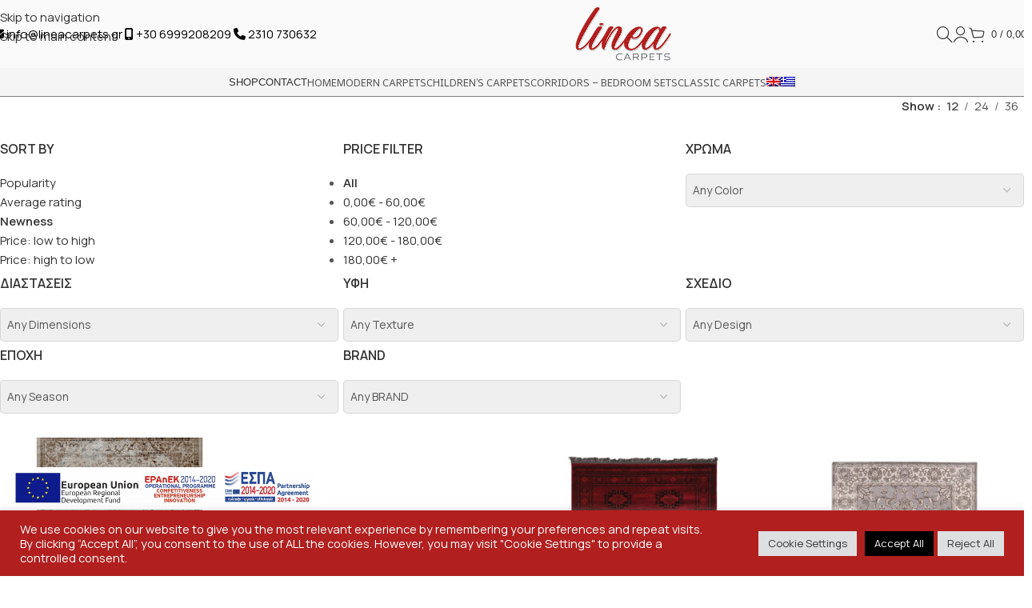

--- FILE ---
content_type: text/html; charset=UTF-8
request_url: https://lineacarpets.gr/en/product-tag/classic-en/
body_size: 33292
content:
<!DOCTYPE html>
<html dir="ltr" lang="en-US" prefix="og: https://ogp.me/ns#">
<head>
	<meta charset="UTF-8">
	<link rel="profile" href="https://gmpg.org/xfn/11">
	<link rel="pingback" href="https://lineacarpets.gr/xmlrpc.php">

	<title>classic_pattern | Linea</title>
<link data-rocket-preload as="style" href="https://fonts.googleapis.com/css?family=Manrope%3A400%2C600%2C700%2C500%7CAR%20One%20Sans%3A400%2C600&#038;display=swap" rel="preload">
<link href="https://fonts.googleapis.com/css?family=Manrope%3A400%2C600%2C700%2C500%7CAR%20One%20Sans%3A400%2C600&#038;display=swap" media="print" onload="this.media=&#039;all&#039;" rel="stylesheet">
<noscript><link rel="stylesheet" href="https://fonts.googleapis.com/css?family=Manrope%3A400%2C600%2C700%2C500%7CAR%20One%20Sans%3A400%2C600&#038;display=swap"></noscript>
	<style>img:is([sizes="auto" i], [sizes^="auto," i]) { contain-intrinsic-size: 3000px 1500px }</style>
	
		<!-- All in One SEO 4.9.0 - aioseo.com -->
	<meta name="robots" content="max-image-preview:large" />
	<meta name="google-site-verification" content="9HUiNa-HIL1FQPhLMO9DD4qNeyzY4lqXZB8A-QccvSE" />
	<link rel="canonical" href="https://lineacarpets.gr/en/product-tag/classic-en/" />
	<link rel="next" href="https://lineacarpets.gr/en/product-tag/classic-en/page/2/" />
	<meta name="generator" content="All in One SEO (AIOSEO) 4.9.0" />
		<script type="application/ld+json" class="aioseo-schema">
			{"@context":"https:\/\/schema.org","@graph":[{"@type":"BreadcrumbList","@id":"https:\/\/lineacarpets.gr\/en\/product-tag\/classic-en\/#breadcrumblist","itemListElement":[{"@type":"ListItem","@id":"https:\/\/lineacarpets.gr\/en\/#listItem","position":1,"name":"Home","item":"https:\/\/lineacarpets.gr\/en\/","nextItem":{"@type":"ListItem","@id":"https:\/\/lineacarpets.gr\/en\/shop-2\/#listItem","name":"Shop"}},{"@type":"ListItem","@id":"https:\/\/lineacarpets.gr\/en\/shop-2\/#listItem","position":2,"name":"Shop","item":"https:\/\/lineacarpets.gr\/en\/shop-2\/","nextItem":{"@type":"ListItem","@id":"https:\/\/lineacarpets.gr\/en\/product-tag\/classic-en\/#listItem","name":"classic_pattern"},"previousItem":{"@type":"ListItem","@id":"https:\/\/lineacarpets.gr\/en\/#listItem","name":"Home"}},{"@type":"ListItem","@id":"https:\/\/lineacarpets.gr\/en\/product-tag\/classic-en\/#listItem","position":3,"name":"classic_pattern","previousItem":{"@type":"ListItem","@id":"https:\/\/lineacarpets.gr\/en\/shop-2\/#listItem","name":"Shop"}}]},{"@type":"CollectionPage","@id":"https:\/\/lineacarpets.gr\/en\/product-tag\/classic-en\/#collectionpage","url":"https:\/\/lineacarpets.gr\/en\/product-tag\/classic-en\/","name":"classic_pattern | Linea","inLanguage":"en-US","isPartOf":{"@id":"https:\/\/lineacarpets.gr\/en\/#website"},"breadcrumb":{"@id":"https:\/\/lineacarpets.gr\/en\/product-tag\/classic-en\/#breadcrumblist"}},{"@type":"Organization","@id":"https:\/\/lineacarpets.gr\/en\/#organization","name":"Linea Carpets","description":"Carpets","url":"https:\/\/lineacarpets.gr\/en\/","telephone":"+302310730632","logo":{"@type":"ImageObject","url":"https:\/\/lineacarpets.gr\/wp-content\/uploads\/2020\/12\/linea_logo_temp.png","@id":"https:\/\/lineacarpets.gr\/en\/product-tag\/classic-en\/#organizationLogo","width":220,"height":117,"caption":"linea logo temp"},"image":{"@id":"https:\/\/lineacarpets.gr\/en\/product-tag\/classic-en\/#organizationLogo"}},{"@type":"WebSite","@id":"https:\/\/lineacarpets.gr\/en\/#website","url":"https:\/\/lineacarpets.gr\/en\/","name":"Linea","description":"Carpets","inLanguage":"en-US","publisher":{"@id":"https:\/\/lineacarpets.gr\/en\/#organization"}}]}
		</script>
		<!-- All in One SEO -->

<link rel="alternate" hreflang="en" href="https://lineacarpets.gr/en/product-tag/classic-en/" />
<link rel="alternate" hreflang="el" href="https://lineacarpets.gr/product-tag/classic/" />
<link rel="alternate" hreflang="x-default" href="https://lineacarpets.gr/product-tag/classic/" />
<link rel='dns-prefetch' href='//fonts.googleapis.com' />
<link href='https://fonts.gstatic.com' crossorigin rel='preconnect' />
<link rel="alternate" type="application/rss+xml" title="Linea &raquo; Feed" href="https://lineacarpets.gr/en/feed/" />
<link rel="alternate" type="application/rss+xml" title="Linea &raquo; Comments Feed" href="https://lineacarpets.gr/en/comments/feed/" />
<link rel="alternate" type="application/rss+xml" title="Linea &raquo; classic_pattern Tag Feed" href="https://lineacarpets.gr/en/product-tag/classic-en/feed/" />
		<!-- This site uses the Google Analytics by MonsterInsights plugin v9.10.0 - Using Analytics tracking - https://www.monsterinsights.com/ -->
							<script src="//www.googletagmanager.com/gtag/js?id=G-HRV9B7ZE37"  data-cfasync="false" data-wpfc-render="false" type="text/javascript" async></script>
			<script data-cfasync="false" data-wpfc-render="false" type="text/plain" data-cli-class="cli-blocker-script"  data-cli-script-type="analytics" data-cli-block="true"  data-cli-element-position="head">
				var mi_version = '9.10.0';
				var mi_track_user = true;
				var mi_no_track_reason = '';
								var MonsterInsightsDefaultLocations = {"page_location":"https:\/\/lineacarpets.gr\/en\/product-tag\/classic-en\/"};
								if ( typeof MonsterInsightsPrivacyGuardFilter === 'function' ) {
					var MonsterInsightsLocations = (typeof MonsterInsightsExcludeQuery === 'object') ? MonsterInsightsPrivacyGuardFilter( MonsterInsightsExcludeQuery ) : MonsterInsightsPrivacyGuardFilter( MonsterInsightsDefaultLocations );
				} else {
					var MonsterInsightsLocations = (typeof MonsterInsightsExcludeQuery === 'object') ? MonsterInsightsExcludeQuery : MonsterInsightsDefaultLocations;
				}

								var disableStrs = [
										'ga-disable-G-HRV9B7ZE37',
									];

				/* Function to detect opted out users */
				function __gtagTrackerIsOptedOut() {
					for (var index = 0; index < disableStrs.length; index++) {
						if (document.cookie.indexOf(disableStrs[index] + '=true') > -1) {
							return true;
						}
					}

					return false;
				}

				/* Disable tracking if the opt-out cookie exists. */
				if (__gtagTrackerIsOptedOut()) {
					for (var index = 0; index < disableStrs.length; index++) {
						window[disableStrs[index]] = true;
					}
				}

				/* Opt-out function */
				function __gtagTrackerOptout() {
					for (var index = 0; index < disableStrs.length; index++) {
						document.cookie = disableStrs[index] + '=true; expires=Thu, 31 Dec 2099 23:59:59 UTC; path=/';
						window[disableStrs[index]] = true;
					}
				}

				if ('undefined' === typeof gaOptout) {
					function gaOptout() {
						__gtagTrackerOptout();
					}
				}
								window.dataLayer = window.dataLayer || [];

				window.MonsterInsightsDualTracker = {
					helpers: {},
					trackers: {},
				};
				if (mi_track_user) {
					function __gtagDataLayer() {
						dataLayer.push(arguments);
					}

					function __gtagTracker(type, name, parameters) {
						if (!parameters) {
							parameters = {};
						}

						if (parameters.send_to) {
							__gtagDataLayer.apply(null, arguments);
							return;
						}

						if (type === 'event') {
														parameters.send_to = monsterinsights_frontend.v4_id;
							var hookName = name;
							if (typeof parameters['event_category'] !== 'undefined') {
								hookName = parameters['event_category'] + ':' + name;
							}

							if (typeof MonsterInsightsDualTracker.trackers[hookName] !== 'undefined') {
								MonsterInsightsDualTracker.trackers[hookName](parameters);
							} else {
								__gtagDataLayer('event', name, parameters);
							}
							
						} else {
							__gtagDataLayer.apply(null, arguments);
						}
					}

					__gtagTracker('js', new Date());
					__gtagTracker('set', {
						'developer_id.dZGIzZG': true,
											});
					if ( MonsterInsightsLocations.page_location ) {
						__gtagTracker('set', MonsterInsightsLocations);
					}
										__gtagTracker('config', 'G-HRV9B7ZE37', {"forceSSL":"true","link_attribution":"true"} );
										window.gtag = __gtagTracker;										(function () {
						/* https://developers.google.com/analytics/devguides/collection/analyticsjs/ */
						/* ga and __gaTracker compatibility shim. */
						var noopfn = function () {
							return null;
						};
						var newtracker = function () {
							return new Tracker();
						};
						var Tracker = function () {
							return null;
						};
						var p = Tracker.prototype;
						p.get = noopfn;
						p.set = noopfn;
						p.send = function () {
							var args = Array.prototype.slice.call(arguments);
							args.unshift('send');
							__gaTracker.apply(null, args);
						};
						var __gaTracker = function () {
							var len = arguments.length;
							if (len === 0) {
								return;
							}
							var f = arguments[len - 1];
							if (typeof f !== 'object' || f === null || typeof f.hitCallback !== 'function') {
								if ('send' === arguments[0]) {
									var hitConverted, hitObject = false, action;
									if ('event' === arguments[1]) {
										if ('undefined' !== typeof arguments[3]) {
											hitObject = {
												'eventAction': arguments[3],
												'eventCategory': arguments[2],
												'eventLabel': arguments[4],
												'value': arguments[5] ? arguments[5] : 1,
											}
										}
									}
									if ('pageview' === arguments[1]) {
										if ('undefined' !== typeof arguments[2]) {
											hitObject = {
												'eventAction': 'page_view',
												'page_path': arguments[2],
											}
										}
									}
									if (typeof arguments[2] === 'object') {
										hitObject = arguments[2];
									}
									if (typeof arguments[5] === 'object') {
										Object.assign(hitObject, arguments[5]);
									}
									if ('undefined' !== typeof arguments[1].hitType) {
										hitObject = arguments[1];
										if ('pageview' === hitObject.hitType) {
											hitObject.eventAction = 'page_view';
										}
									}
									if (hitObject) {
										action = 'timing' === arguments[1].hitType ? 'timing_complete' : hitObject.eventAction;
										hitConverted = mapArgs(hitObject);
										__gtagTracker('event', action, hitConverted);
									}
								}
								return;
							}

							function mapArgs(args) {
								var arg, hit = {};
								var gaMap = {
									'eventCategory': 'event_category',
									'eventAction': 'event_action',
									'eventLabel': 'event_label',
									'eventValue': 'event_value',
									'nonInteraction': 'non_interaction',
									'timingCategory': 'event_category',
									'timingVar': 'name',
									'timingValue': 'value',
									'timingLabel': 'event_label',
									'page': 'page_path',
									'location': 'page_location',
									'title': 'page_title',
									'referrer' : 'page_referrer',
								};
								for (arg in args) {
																		if (!(!args.hasOwnProperty(arg) || !gaMap.hasOwnProperty(arg))) {
										hit[gaMap[arg]] = args[arg];
									} else {
										hit[arg] = args[arg];
									}
								}
								return hit;
							}

							try {
								f.hitCallback();
							} catch (ex) {
							}
						};
						__gaTracker.create = newtracker;
						__gaTracker.getByName = newtracker;
						__gaTracker.getAll = function () {
							return [];
						};
						__gaTracker.remove = noopfn;
						__gaTracker.loaded = true;
						window['__gaTracker'] = __gaTracker;
					})();
									} else {
										console.log("");
					(function () {
						function __gtagTracker() {
							return null;
						}

						window['__gtagTracker'] = __gtagTracker;
						window['gtag'] = __gtagTracker;
					})();
									}
			</script>
							<!-- / Google Analytics by MonsterInsights -->
		<link data-minify="1" rel='stylesheet' id='aioseo/css/src/vue/standalone/blocks/table-of-contents/global.scss-css' href='https://lineacarpets.gr/wp-content/cache/min/1/wp-content/plugins/all-in-one-seo-pack/dist/Lite/assets/css/table-of-contents/global.e90f6d47.css?ver=1768725948' type='text/css' media='all' />
<link data-minify="1" rel='stylesheet' id='cookie-law-info-css' href='https://lineacarpets.gr/wp-content/cache/min/1/wp-content/plugins/cookie-law-info/legacy/public/css/cookie-law-info-public.css?ver=1768725948' type='text/css' media='all' />
<link data-minify="1" rel='stylesheet' id='cookie-law-info-gdpr-css' href='https://lineacarpets.gr/wp-content/cache/min/1/wp-content/plugins/cookie-law-info/legacy/public/css/cookie-law-info-gdpr.css?ver=1768725948' type='text/css' media='all' />
<style id='woocommerce-inline-inline-css' type='text/css'>
.woocommerce form .form-row .required { visibility: visible; }
</style>
<link rel='stylesheet' id='wpml-menu-item-0-css' href='https://lineacarpets.gr/wp-content/plugins/sitepress-multilingual-cms/templates/language-switchers/menu-item/style.min.css?ver=1' type='text/css' media='all' />
<link data-minify="1" rel='stylesheet' id='wcpa-frontend-css' href='https://lineacarpets.gr/wp-content/cache/min/1/wp-content/plugins/woo-custom-product-addons-pro/assets/css/style_1.css?ver=1768725948' type='text/css' media='all' />
<link rel='stylesheet' id='wd-widget-price-filter-css' href='https://lineacarpets.gr/wp-content/themes/woodmart/css/parts/woo-widget-price-filter.min.css?ver=8.3.4' type='text/css' media='all' />
<link rel='stylesheet' id='wd-widget-woo-other-css' href='https://lineacarpets.gr/wp-content/themes/woodmart/css/parts/woo-widget-other.min.css?ver=8.3.4' type='text/css' media='all' />
<link data-minify="1" rel='stylesheet' id='wcmmq-front-style-css' href='https://lineacarpets.gr/wp-content/cache/min/1/wp-content/plugins/woo-min-max-quantity-step-control-single/assets/css/wcmmq-front.css?ver=1768725948' type='text/css' media='all' />
<link data-minify="1" rel='stylesheet' id='js_composer_front-css' href='https://lineacarpets.gr/wp-content/cache/min/1/wp-content/uploads/2024/07/js_composer-1720034202.css?ver=1768725948' type='text/css' media='all' />
<link rel='stylesheet' id='vc_font_awesome_5_shims-css' href='https://lineacarpets.gr/wp-content/plugins/js_composer/assets/lib/vendor/dist/@fortawesome/fontawesome-free/css/v4-shims.min.css?ver=8.7.2' type='text/css' media='all' />
<link data-minify="1" rel='stylesheet' id='vc_font_awesome_6-css' href='https://lineacarpets.gr/wp-content/cache/min/1/wp-content/plugins/js_composer/assets/lib/vendor/dist/@fortawesome/fontawesome-free/css/all.min.css?ver=1768725948' type='text/css' media='all' />
<link rel='stylesheet' id='wd-style-base-css' href='https://lineacarpets.gr/wp-content/themes/woodmart/css/parts/base.min.css?ver=8.3.4' type='text/css' media='all' />
<link rel='stylesheet' id='wd-helpers-wpb-elem-css' href='https://lineacarpets.gr/wp-content/themes/woodmart/css/parts/helpers-wpb-elem.min.css?ver=8.3.4' type='text/css' media='all' />
<link rel='stylesheet' id='wd-revolution-slider-css' href='https://lineacarpets.gr/wp-content/themes/woodmart/css/parts/int-rev-slider.min.css?ver=8.3.4' type='text/css' media='all' />
<link rel='stylesheet' id='wd-wpml-css' href='https://lineacarpets.gr/wp-content/themes/woodmart/css/parts/int-wpml.min.css?ver=8.3.4' type='text/css' media='all' />
<link rel='stylesheet' id='wd-int-wpml-curr-switch-css' href='https://lineacarpets.gr/wp-content/themes/woodmart/css/parts/int-wpml-curr-switch.min.css?ver=8.3.4' type='text/css' media='all' />
<link rel='stylesheet' id='wd-wpbakery-base-css' href='https://lineacarpets.gr/wp-content/themes/woodmart/css/parts/int-wpb-base.min.css?ver=8.3.4' type='text/css' media='all' />
<link rel='stylesheet' id='wd-wpbakery-base-deprecated-css' href='https://lineacarpets.gr/wp-content/themes/woodmart/css/parts/int-wpb-base-deprecated.min.css?ver=8.3.4' type='text/css' media='all' />
<link rel='stylesheet' id='wd-notices-fixed-css' href='https://lineacarpets.gr/wp-content/themes/woodmart/css/parts/woo-opt-sticky-notices-old.min.css?ver=8.3.4' type='text/css' media='all' />
<link rel='stylesheet' id='wd-woocommerce-base-css' href='https://lineacarpets.gr/wp-content/themes/woodmart/css/parts/woocommerce-base.min.css?ver=8.3.4' type='text/css' media='all' />
<link rel='stylesheet' id='wd-mod-star-rating-css' href='https://lineacarpets.gr/wp-content/themes/woodmart/css/parts/mod-star-rating.min.css?ver=8.3.4' type='text/css' media='all' />
<link rel='stylesheet' id='wd-woocommerce-block-notices-css' href='https://lineacarpets.gr/wp-content/themes/woodmart/css/parts/woo-mod-block-notices.min.css?ver=8.3.4' type='text/css' media='all' />
<link rel='stylesheet' id='wd-widget-active-filters-css' href='https://lineacarpets.gr/wp-content/themes/woodmart/css/parts/woo-widget-active-filters.min.css?ver=8.3.4' type='text/css' media='all' />
<link rel='stylesheet' id='wd-woo-shop-predefined-css' href='https://lineacarpets.gr/wp-content/themes/woodmart/css/parts/woo-shop-predefined.min.css?ver=8.3.4' type='text/css' media='all' />
<link rel='stylesheet' id='wd-shop-title-categories-css' href='https://lineacarpets.gr/wp-content/themes/woodmart/css/parts/woo-categories-loop-nav.min.css?ver=8.3.4' type='text/css' media='all' />
<link rel='stylesheet' id='wd-woo-categories-loop-nav-mobile-accordion-css' href='https://lineacarpets.gr/wp-content/themes/woodmart/css/parts/woo-categories-loop-nav-mobile-accordion.min.css?ver=8.3.4' type='text/css' media='all' />
<link rel='stylesheet' id='wd-woo-shop-el-products-per-page-css' href='https://lineacarpets.gr/wp-content/themes/woodmart/css/parts/woo-shop-el-products-per-page.min.css?ver=8.3.4' type='text/css' media='all' />
<link rel='stylesheet' id='wd-woo-shop-page-title-css' href='https://lineacarpets.gr/wp-content/themes/woodmart/css/parts/woo-shop-page-title.min.css?ver=8.3.4' type='text/css' media='all' />
<link rel='stylesheet' id='wd-woo-mod-shop-loop-head-css' href='https://lineacarpets.gr/wp-content/themes/woodmart/css/parts/woo-mod-shop-loop-head.min.css?ver=8.3.4' type='text/css' media='all' />
<link rel='stylesheet' id='child-style-css' href='https://lineacarpets.gr/wp-content/themes/woodmart-child/style.css?ver=8.3.4' type='text/css' media='all' />
<link rel='stylesheet' id='wd-header-base-css' href='https://lineacarpets.gr/wp-content/themes/woodmart/css/parts/header-base.min.css?ver=8.3.4' type='text/css' media='all' />
<link rel='stylesheet' id='wd-mod-tools-css' href='https://lineacarpets.gr/wp-content/themes/woodmart/css/parts/mod-tools.min.css?ver=8.3.4' type='text/css' media='all' />
<link rel='stylesheet' id='wd-header-elements-base-css' href='https://lineacarpets.gr/wp-content/themes/woodmart/css/parts/header-el-base.min.css?ver=8.3.4' type='text/css' media='all' />
<link rel='stylesheet' id='wd-header-search-css' href='https://lineacarpets.gr/wp-content/themes/woodmart/css/parts/header-el-search.min.css?ver=8.3.4' type='text/css' media='all' />
<link rel='stylesheet' id='wd-woo-mod-login-form-css' href='https://lineacarpets.gr/wp-content/themes/woodmart/css/parts/woo-mod-login-form.min.css?ver=8.3.4' type='text/css' media='all' />
<link rel='stylesheet' id='wd-header-my-account-css' href='https://lineacarpets.gr/wp-content/themes/woodmart/css/parts/header-el-my-account.min.css?ver=8.3.4' type='text/css' media='all' />
<link rel='stylesheet' id='wd-header-cart-side-css' href='https://lineacarpets.gr/wp-content/themes/woodmart/css/parts/header-el-cart-side.min.css?ver=8.3.4' type='text/css' media='all' />
<link rel='stylesheet' id='wd-header-cart-css' href='https://lineacarpets.gr/wp-content/themes/woodmart/css/parts/header-el-cart.min.css?ver=8.3.4' type='text/css' media='all' />
<link rel='stylesheet' id='wd-widget-shopping-cart-css' href='https://lineacarpets.gr/wp-content/themes/woodmart/css/parts/woo-widget-shopping-cart.min.css?ver=8.3.4' type='text/css' media='all' />
<link rel='stylesheet' id='wd-widget-product-list-css' href='https://lineacarpets.gr/wp-content/themes/woodmart/css/parts/woo-widget-product-list.min.css?ver=8.3.4' type='text/css' media='all' />
<link rel='stylesheet' id='wd-header-mobile-nav-dropdown-css' href='https://lineacarpets.gr/wp-content/themes/woodmart/css/parts/header-el-mobile-nav-dropdown.min.css?ver=8.3.4' type='text/css' media='all' />
<link rel='stylesheet' id='wd-shop-filter-area-css' href='https://lineacarpets.gr/wp-content/themes/woodmart/css/parts/woo-shop-el-filters-area.min.css?ver=8.3.4' type='text/css' media='all' />
<link rel='stylesheet' id='wd-woo-shop-el-order-by-css' href='https://lineacarpets.gr/wp-content/themes/woodmart/css/parts/woo-shop-el-order-by.min.css?ver=8.3.4' type='text/css' media='all' />
<link rel='stylesheet' id='wd-widget-wd-layered-nav-css' href='https://lineacarpets.gr/wp-content/themes/woodmart/css/parts/woo-widget-wd-layered-nav.min.css?ver=8.3.4' type='text/css' media='all' />
<link rel='stylesheet' id='wd-woo-mod-swatches-base-css' href='https://lineacarpets.gr/wp-content/themes/woodmart/css/parts/woo-mod-swatches-base.min.css?ver=8.3.4' type='text/css' media='all' />
<link rel='stylesheet' id='wd-woo-mod-swatches-filter-css' href='https://lineacarpets.gr/wp-content/themes/woodmart/css/parts/woo-mod-swatches-filter.min.css?ver=8.3.4' type='text/css' media='all' />
<link rel='stylesheet' id='wd-widget-tag-cloud-css' href='https://lineacarpets.gr/wp-content/themes/woodmart/css/parts/widget-tag-cloud.min.css?ver=8.3.4' type='text/css' media='all' />
<link rel='stylesheet' id='wd-woo-mod-widget-dropdown-form-css' href='https://lineacarpets.gr/wp-content/themes/woodmart/css/parts/woo-mod-widget-dropdown-form.min.css?ver=8.3.4' type='text/css' media='all' />
<link rel='stylesheet' id='wd-select2-css' href='https://lineacarpets.gr/wp-content/themes/woodmart/css/parts/woo-lib-select2.min.css?ver=8.3.4' type='text/css' media='all' />
<link rel='stylesheet' id='wd-woo-shop-el-active-filters-css' href='https://lineacarpets.gr/wp-content/themes/woodmart/css/parts/woo-shop-el-active-filters.min.css?ver=8.3.4' type='text/css' media='all' />
<link rel='stylesheet' id='wd-product-loop-css' href='https://lineacarpets.gr/wp-content/themes/woodmart/css/parts/woo-product-loop.min.css?ver=8.3.4' type='text/css' media='all' />
<link rel='stylesheet' id='wd-product-loop-alt-css' href='https://lineacarpets.gr/wp-content/themes/woodmart/css/parts/woo-product-loop-alt.min.css?ver=8.3.4' type='text/css' media='all' />
<link rel='stylesheet' id='wd-categories-loop-default-css' href='https://lineacarpets.gr/wp-content/themes/woodmart/css/parts/woo-categories-loop-default-old.min.css?ver=8.3.4' type='text/css' media='all' />
<link rel='stylesheet' id='wd-woo-categories-loop-css' href='https://lineacarpets.gr/wp-content/themes/woodmart/css/parts/woo-categories-loop.min.css?ver=8.3.4' type='text/css' media='all' />
<link rel='stylesheet' id='wd-categories-loop-css' href='https://lineacarpets.gr/wp-content/themes/woodmart/css/parts/woo-categories-loop-old.min.css?ver=8.3.4' type='text/css' media='all' />
<link rel='stylesheet' id='wd-sticky-loader-css' href='https://lineacarpets.gr/wp-content/themes/woodmart/css/parts/mod-sticky-loader.min.css?ver=8.3.4' type='text/css' media='all' />
<link rel='stylesheet' id='wd-mfp-popup-css' href='https://lineacarpets.gr/wp-content/themes/woodmart/css/parts/lib-magnific-popup.min.css?ver=8.3.4' type='text/css' media='all' />
<link rel='stylesheet' id='wd-mod-animations-transform-css' href='https://lineacarpets.gr/wp-content/themes/woodmart/css/parts/mod-animations-transform.min.css?ver=8.3.4' type='text/css' media='all' />
<link rel='stylesheet' id='wd-mod-transform-css' href='https://lineacarpets.gr/wp-content/themes/woodmart/css/parts/mod-transform.min.css?ver=8.3.4' type='text/css' media='all' />
<link rel='stylesheet' id='wd-footer-base-css' href='https://lineacarpets.gr/wp-content/themes/woodmart/css/parts/footer-base.min.css?ver=8.3.4' type='text/css' media='all' />
<link rel='stylesheet' id='wd-scroll-top-css' href='https://lineacarpets.gr/wp-content/themes/woodmart/css/parts/opt-scrolltotop.min.css?ver=8.3.4' type='text/css' media='all' />
<link rel='stylesheet' id='wd-header-search-fullscreen-css' href='https://lineacarpets.gr/wp-content/themes/woodmart/css/parts/header-el-search-fullscreen-general.min.css?ver=8.3.4' type='text/css' media='all' />
<link rel='stylesheet' id='wd-header-search-fullscreen-1-css' href='https://lineacarpets.gr/wp-content/themes/woodmart/css/parts/header-el-search-fullscreen-1.min.css?ver=8.3.4' type='text/css' media='all' />
<link rel='stylesheet' id='wd-wd-search-form-css' href='https://lineacarpets.gr/wp-content/themes/woodmart/css/parts/wd-search-form.min.css?ver=8.3.4' type='text/css' media='all' />
<link rel='stylesheet' id='wd-wd-search-results-css' href='https://lineacarpets.gr/wp-content/themes/woodmart/css/parts/wd-search-results.min.css?ver=8.3.4' type='text/css' media='all' />
<link rel='stylesheet' id='wd-wd-search-dropdown-css' href='https://lineacarpets.gr/wp-content/themes/woodmart/css/parts/wd-search-dropdown.min.css?ver=8.3.4' type='text/css' media='all' />
<link rel='stylesheet' id='wd-header-my-account-sidebar-css' href='https://lineacarpets.gr/wp-content/themes/woodmart/css/parts/header-el-my-account-sidebar.min.css?ver=8.3.4' type='text/css' media='all' />
<link rel='stylesheet' id='wd-woo-opt-social-login-css' href='https://lineacarpets.gr/wp-content/themes/woodmart/css/parts/woo-opt-social-login.min.css?ver=8.3.4' type='text/css' media='all' />
<link data-minify="1" rel='stylesheet' id='xts-style-theme_settings_default-css' href='https://lineacarpets.gr/wp-content/cache/min/1/wp-content/uploads/2025/11/xts-theme_settings_default-1763411654.css?ver=1768725948' type='text/css' media='all' />

<script type="text/javascript" id="wpml-cookie-js-extra">
/* <![CDATA[ */
var wpml_cookies = {"wp-wpml_current_language":{"value":"en","expires":1,"path":"\/"}};
var wpml_cookies = {"wp-wpml_current_language":{"value":"en","expires":1,"path":"\/"}};
/* ]]> */
</script>
<script data-minify="1" type="text/javascript" src="https://lineacarpets.gr/wp-content/cache/min/1/wp-content/plugins/sitepress-multilingual-cms/res/js/cookies/language-cookie.js?ver=1768725948" id="wpml-cookie-js" defer="defer" data-wp-strategy="defer"></script>
<script type="text/plain" data-cli-class="cli-blocker-script"  data-cli-script-type="analytics" data-cli-block="true"  data-cli-element-position="head" src="https://lineacarpets.gr/wp-content/plugins/google-analytics-for-wordpress/assets/js/frontend-gtag.min.js?ver=9.10.0" id="monsterinsights-frontend-script-js" async="async" data-wp-strategy="async"></script>
<script data-cfasync="false" data-wpfc-render="false" type="text/javascript" id='monsterinsights-frontend-script-js-extra'>/* <![CDATA[ */
var monsterinsights_frontend = {"js_events_tracking":"true","download_extensions":"doc,pdf,ppt,zip,xls,docx,pptx,xlsx","inbound_paths":"[{\"path\":\"\\\/go\\\/\",\"label\":\"affiliate\"},{\"path\":\"\\\/recommend\\\/\",\"label\":\"affiliate\"}]","home_url":"https:\/\/lineacarpets.gr\/en\/","hash_tracking":"false","v4_id":"G-HRV9B7ZE37"};/* ]]> */
</script>
<script type="text/javascript" src="https://lineacarpets.gr/wp-includes/js/jquery/jquery.min.js?ver=3.7.1" id="jquery-core-js"></script>
<script type="text/javascript" src="https://lineacarpets.gr/wp-includes/js/jquery/jquery-migrate.min.js?ver=3.4.1" id="jquery-migrate-js"></script>
<script type="text/javascript" id="cookie-law-info-js-extra">
/* <![CDATA[ */
var Cli_Data = {"nn_cookie_ids":[],"cookielist":[],"non_necessary_cookies":[],"ccpaEnabled":"","ccpaRegionBased":"","ccpaBarEnabled":"","strictlyEnabled":["necessary","obligatoire"],"ccpaType":"gdpr","js_blocking":"1","custom_integration":"","triggerDomRefresh":"","secure_cookies":""};
var cli_cookiebar_settings = {"animate_speed_hide":"500","animate_speed_show":"500","background":"#b11f1f","border":"#b1a6a6c2","border_on":"","button_1_button_colour":"#61a229","button_1_button_hover":"#4e8221","button_1_link_colour":"#fff","button_1_as_button":"1","button_1_new_win":"","button_2_button_colour":"#333","button_2_button_hover":"#292929","button_2_link_colour":"#444","button_2_as_button":"","button_2_hidebar":"","button_3_button_colour":"#dedfe0","button_3_button_hover":"#b2b2b3","button_3_link_colour":"#333333","button_3_as_button":"1","button_3_new_win":"","button_4_button_colour":"#dedfe0","button_4_button_hover":"#b2b2b3","button_4_link_colour":"#333333","button_4_as_button":"1","button_7_button_colour":"#000000","button_7_button_hover":"#000000","button_7_link_colour":"#fff","button_7_as_button":"1","button_7_new_win":"","font_family":"inherit","header_fix":"","notify_animate_hide":"1","notify_animate_show":"","notify_div_id":"#cookie-law-info-bar","notify_position_horizontal":"right","notify_position_vertical":"bottom","scroll_close":"","scroll_close_reload":"","accept_close_reload":"","reject_close_reload":"","showagain_tab":"","showagain_background":"#fff","showagain_border":"#000","showagain_div_id":"#cookie-law-info-again","showagain_x_position":"100px","text":"#ffffff","show_once_yn":"","show_once":"10000","logging_on":"","as_popup":"","popup_overlay":"1","bar_heading_text":"","cookie_bar_as":"banner","popup_showagain_position":"bottom-right","widget_position":"left"};
var log_object = {"ajax_url":"https:\/\/lineacarpets.gr\/wp-admin\/admin-ajax.php"};
/* ]]> */
</script>
<script data-minify="1" type="text/javascript" src="https://lineacarpets.gr/wp-content/cache/min/1/wp-content/plugins/cookie-law-info/legacy/public/js/cookie-law-info-public.js?ver=1768725948" id="cookie-law-info-js"></script>
<script type="text/javascript" id="jquery-remove-uppercase-accents-js-extra">
/* <![CDATA[ */
var rua = {"accents":[{"original":"\u0386\u0399","convert":"\u0391\u03aa"},{"original":"\u0386\u03a5","convert":"\u0391\u03ab"},{"original":"\u0388\u0399","convert":"\u0395\u03aa"},{"original":"\u038c\u0399","convert":"\u039f\u03aa"},{"original":"\u0388\u03a5","convert":"\u0395\u03ab"},{"original":"\u038c\u03a5","convert":"\u039f\u03ab"},{"original":"\u03ac\u03b9","convert":"\u03b1\u03ca"},{"original":"\u03ad\u03b9","convert":"\u03b5\u03ca"},{"original":"\u0386\u03c5","convert":"\u03b1\u03cb"},{"original":"\u03ac\u03c5","convert":"\u03b1\u03cb"},{"original":"\u03cc\u03b9","convert":"\u03bf\u03ca"},{"original":"\u0388\u03c5","convert":"\u03b5\u03cb"},{"original":"\u03ad\u03c5","convert":"\u03b5\u03cb"},{"original":"\u03cc\u03c5","convert":"\u03bf\u03cb"},{"original":"\u038c\u03c5","convert":"\u03bf\u03cb"},{"original":"\u0386","convert":"\u0391"},{"original":"\u03ac","convert":"\u03b1"},{"original":"\u0388","convert":"\u0395"},{"original":"\u03ad","convert":"\u03b5"},{"original":"\u0389","convert":"\u0397"},{"original":"\u03ae","convert":"\u03b7"},{"original":"\u038a","convert":"\u0399"},{"original":"\u03aa","convert":"\u0399"},{"original":"\u03af","convert":"\u03b9"},{"original":"\u0390","convert":"\u03ca"},{"original":"\u038c","convert":"\u039f"},{"original":"\u03cc","convert":"\u03bf"},{"original":"\u038e","convert":"\u03a5"},{"original":"\u03cd","convert":"\u03c5"},{"original":"\u03b0","convert":"\u03cb"},{"original":"\u038f","convert":"\u03a9"},{"original":"\u03ce","convert":"\u03c9"}],"selectors":"","selAction":""};
/* ]]> */
</script>
<script data-minify="1" type="text/javascript" src="https://lineacarpets.gr/wp-content/cache/min/1/wp-content/plugins/remove-uppercase-accents/js/jquery.remove-uppercase-accents.js?ver=1768725948" id="jquery-remove-uppercase-accents-js"></script>
<script type="text/javascript" src="https://lineacarpets.gr/wp-content/plugins/woocommerce/assets/js/jquery-blockui/jquery.blockUI.min.js?ver=2.7.0-wc.10.3.5" id="wc-jquery-blockui-js" data-wp-strategy="defer"></script>
<script type="text/javascript" id="wc-add-to-cart-js-extra">
/* <![CDATA[ */
var wc_add_to_cart_params = {"ajax_url":"\/wp-admin\/admin-ajax.php?lang=en","wc_ajax_url":"\/en\/?wc-ajax=%%endpoint%%","i18n_view_cart":"View cart","cart_url":"https:\/\/lineacarpets.gr\/en\/cart\/","is_cart":"","cart_redirect_after_add":"no"};
/* ]]> */
</script>
<script type="text/javascript" src="https://lineacarpets.gr/wp-content/plugins/woocommerce/assets/js/frontend/add-to-cart.min.js?ver=10.3.5" id="wc-add-to-cart-js" data-wp-strategy="defer"></script>
<script type="text/javascript" src="https://lineacarpets.gr/wp-content/plugins/woocommerce/assets/js/js-cookie/js.cookie.min.js?ver=2.1.4-wc.10.3.5" id="wc-js-cookie-js" defer="defer" data-wp-strategy="defer"></script>
<script type="text/javascript" id="woocommerce-js-extra">
/* <![CDATA[ */
var woocommerce_params = {"ajax_url":"\/wp-admin\/admin-ajax.php?lang=en","wc_ajax_url":"\/en\/?wc-ajax=%%endpoint%%","i18n_password_show":"Show password","i18n_password_hide":"Hide password"};
/* ]]> */
</script>
<script type="text/javascript" src="https://lineacarpets.gr/wp-content/plugins/woocommerce/assets/js/frontend/woocommerce.min.js?ver=10.3.5" id="woocommerce-js" defer="defer" data-wp-strategy="defer"></script>
<script data-minify="1" type="text/javascript" src="https://lineacarpets.gr/wp-content/cache/min/1/wp-content/plugins/js_composer/assets/js/vendors/woocommerce-add-to-cart.js?ver=1768725948" id="vc_woocommerce-add-to-cart-js-js"></script>
<script type="text/javascript" src="https://lineacarpets.gr/wp-content/themes/woodmart/js/libs/device.min.js?ver=8.3.4" id="wd-device-library-js"></script>
<script type="text/javascript" src="https://lineacarpets.gr/wp-content/themes/woodmart/js/scripts/global/scrollBar.min.js?ver=8.3.4" id="wd-scrollbar-js"></script>
<script></script><link rel="https://api.w.org/" href="https://lineacarpets.gr/en/wp-json/" /><link rel="alternate" title="JSON" type="application/json" href="https://lineacarpets.gr/en/wp-json/wp/v2/product_tag/572" /><link rel="EditURI" type="application/rsd+xml" title="RSD" href="https://lineacarpets.gr/xmlrpc.php?rsd" />
<meta name="generator" content="WordPress 6.8.3" />
<meta name="generator" content="WooCommerce 10.3.5" />
<!-- Global site tag (gtag.js) - Google Analytics -->
<script async src="https://www.googletagmanager.com/gtag/js?id=G-HRV9B7ZE37"></script>
<script>
  window.dataLayer = window.dataLayer || [];
  function gtag(){dataLayer.push(arguments);}
  gtag('js', new Date());

  gtag('config', 'G-HRV9B7ZE37');
</script>
<meta name="generator" content="WPML ver:4.8.4 stt:1,13;" />
<style id="woo-custom-stock-status" data-wcss-ver="1.6.5" >.woocommerce div.product .woo-custom-stock-status.in_stock_color { color: #3f5e36 !important; font-size: inherit }.woo-custom-stock-status.in_stock_color { color: #3f5e36 !important; font-size: inherit }.wc-block-components-product-badge{display:none!important;}ul .in_stock_color,ul.products .in_stock_color, li.wc-block-grid__product .in_stock_color { color: #3f5e36 !important; font-size: inherit }.woocommerce-table__product-name .in_stock_color { color: #3f5e36 !important; font-size: inherit }p.in_stock_color { color: #3f5e36 !important; font-size: inherit }.woocommerce div.product .wc-block-components-product-price .woo-custom-stock-status{font-size:16px}.woocommerce div.product .woo-custom-stock-status.only_s_left_in_stock_color { color: #3f5e36 !important; font-size: inherit }.woo-custom-stock-status.only_s_left_in_stock_color { color: #3f5e36 !important; font-size: inherit }.wc-block-components-product-badge{display:none!important;}ul .only_s_left_in_stock_color,ul.products .only_s_left_in_stock_color, li.wc-block-grid__product .only_s_left_in_stock_color { color: #3f5e36 !important; font-size: inherit }.woocommerce-table__product-name .only_s_left_in_stock_color { color: #3f5e36 !important; font-size: inherit }p.only_s_left_in_stock_color { color: #3f5e36 !important; font-size: inherit }.woocommerce div.product .wc-block-components-product-price .woo-custom-stock-status{font-size:16px}.woocommerce div.product .woo-custom-stock-status.can_be_backordered_color { color: #3f5e36 !important; font-size: inherit }.woo-custom-stock-status.can_be_backordered_color { color: #3f5e36 !important; font-size: inherit }.wc-block-components-product-badge{display:none!important;}ul .can_be_backordered_color,ul.products .can_be_backordered_color, li.wc-block-grid__product .can_be_backordered_color { color: #3f5e36 !important; font-size: inherit }.woocommerce-table__product-name .can_be_backordered_color { color: #3f5e36 !important; font-size: inherit }p.can_be_backordered_color { color: #3f5e36 !important; font-size: inherit }.woocommerce div.product .wc-block-components-product-price .woo-custom-stock-status{font-size:16px}.woocommerce div.product .woo-custom-stock-status.s_in_stock_color { color: #3f5e36 !important; font-size: inherit }.woo-custom-stock-status.s_in_stock_color { color: #3f5e36 !important; font-size: inherit }.wc-block-components-product-badge{display:none!important;}ul .s_in_stock_color,ul.products .s_in_stock_color, li.wc-block-grid__product .s_in_stock_color { color: #3f5e36 !important; font-size: inherit }.woocommerce-table__product-name .s_in_stock_color { color: #3f5e36 !important; font-size: inherit }p.s_in_stock_color { color: #3f5e36 !important; font-size: inherit }.woocommerce div.product .wc-block-components-product-price .woo-custom-stock-status{font-size:16px}.woocommerce div.product .woo-custom-stock-status.available_on_backorder_color { color: #3f5e36 !important; font-size: inherit }.woo-custom-stock-status.available_on_backorder_color { color: #3f5e36 !important; font-size: inherit }.wc-block-components-product-badge{display:none!important;}ul .available_on_backorder_color,ul.products .available_on_backorder_color, li.wc-block-grid__product .available_on_backorder_color { color: #3f5e36 !important; font-size: inherit }.woocommerce-table__product-name .available_on_backorder_color { color: #3f5e36 !important; font-size: inherit }p.available_on_backorder_color { color: #3f5e36 !important; font-size: inherit }.woocommerce div.product .wc-block-components-product-price .woo-custom-stock-status{font-size:16px}.woocommerce div.product .woo-custom-stock-status.out_of_stock_color { color: #ff0000 !important; font-size: inherit }.woo-custom-stock-status.out_of_stock_color { color: #ff0000 !important; font-size: inherit }.wc-block-components-product-badge{display:none!important;}ul .out_of_stock_color,ul.products .out_of_stock_color, li.wc-block-grid__product .out_of_stock_color { color: #ff0000 !important; font-size: inherit }.woocommerce-table__product-name .out_of_stock_color { color: #ff0000 !important; font-size: inherit }p.out_of_stock_color { color: #ff0000 !important; font-size: inherit }.woocommerce div.product .wc-block-components-product-price .woo-custom-stock-status{font-size:16px}.woocommerce div.product .woo-custom-stock-status.grouped_product_stock_status_color { color: #77a464 !important; font-size: inherit }.woo-custom-stock-status.grouped_product_stock_status_color { color: #77a464 !important; font-size: inherit }.wc-block-components-product-badge{display:none!important;}ul .grouped_product_stock_status_color,ul.products .grouped_product_stock_status_color, li.wc-block-grid__product .grouped_product_stock_status_color { color: #77a464 !important; font-size: inherit }.woocommerce-table__product-name .grouped_product_stock_status_color { color: #77a464 !important; font-size: inherit }p.grouped_product_stock_status_color { color: #77a464 !important; font-size: inherit }.woocommerce div.product .wc-block-components-product-price .woo-custom-stock-status{font-size:16px}.wd-product-stock.stock{display:none}.woocommerce-variation-price:not(:empty)+.woocommerce-variation-availability { margin-left: 0px; }.woocommerce-variation-price{
		        display:block!important}.woocommerce-variation-availability{
		        display:block!important}</style><!-- woo-custom-stock-status-color-css --><script></script><!-- woo-custom-stock-status-js --><style type="text/css">
span.wcmmq_prefix {
    float: left;
    padding: 10px;
    margin: 0;
}
</style>
					<meta name="viewport" content="width=device-width, initial-scale=1.0, maximum-scale=1.0, user-scalable=no">
										<noscript><style>.woocommerce-product-gallery{ opacity: 1 !important; }</style></noscript>
	<meta name="generator" content="Powered by WPBakery Page Builder - drag and drop page builder for WordPress."/>
<meta name="generator" content="Powered by Slider Revolution 6.7.38 - responsive, Mobile-Friendly Slider Plugin for WordPress with comfortable drag and drop interface." />
<style>:root{  --wcpasectiontitlesize:14px;   --wcpalabelsize:15px;   --wcpadescsize:13px;   --wcpaerrorsize:13px;   --wcpalabelweight:600;   --wcpadescweight:900;   --wcpaborderwidth:1px;   --wcpaborderradius:6px;   --wcpainputheight:35px;   --wcpachecklabelsize:14px;   --wcpacheckborderwidth:1px;   --wcpacheckwidth:20px;   --wcpacheckheight:20px;   --wcpacheckborderradius:4px;   --wcpacheckbuttonradius:5px;   --wcpacheckbuttonborder:2px;   --wcpaqtywidth:50px;   --wcpaqtyheight:45px;   --wcpaqtyradius:6px; }:root{  --wcpasectiontitlecolor:#4A4A4A;   --wcpasectiontitlebg:rgba(238,238,238,0.28);   --wcpalinecolor:#Bebebe;   --wcpabuttoncolor:#3340d3;   --wcpalabelcolor:#424242;   --wcpadesccolor:#797979;   --wcpabordercolor:#c6d0e9;   --wcpabordercolorfocus:#3561f3;   --wcpainputbgcolor:#FFFFFF;   --wcpainputcolor:#5d5d5d;   --wcpachecklabelcolor:#4a4a4a;   --wcpacheckbgcolor:#3340d3;   --wcpacheckbordercolor:#B9CBE3;   --wcpachecktickcolor:#ffffff;   --wcparadiobgcolor:#3340d3;   --wcparadiobordercolor:#B9CBE3;   --wcparadioselbordercolor:#3340d3;   --wcpabuttontextcolor:#ffffff;   --wcpaerrorcolor:#F55050;   --wcpacheckbuttoncolor:#CAE2F9;   --wcpacheckbuttonbordercolor:#EEEEEE;   --wcpacheckbuttonselectioncolor:#CECECE;   --wcpaimageselectionoutline:#3340d3;   --wcpaimagetickbg:#2649FF;   --wcpaimagetickcolor:#FFFFFF;   --wcpaimagetickborder:#FFFFFF;   --wcpaimagemagnifierbg:#2649FF;   --wcpaimagemagnifiercolor:#ffffff;   --wcpaimagemagnifierborder:#FFFFFF;   --wcpaimageselectionshadow:rgba(0,0,0,0.25);   --wcpachecktogglebg:#CAE2F9;   --wcpachecktogglecirclecolor:#FFFFFF;   --wcpachecktogglebgactive:#BADA55;   --wcpaqtybuttoncolor:#EEEEEE;   --wcpaqtybuttonhovercolor:#DDDDDD;   --wcpaqtybuttontextcolor:#424242; }:root{  --wcpaleftlabelwidth:90px; }</style><link rel="icon" href="https://lineacarpets.gr/wp-content/uploads/2020/12/General-Logov2-100x100.png" sizes="32x32" />
<link rel="icon" href="https://lineacarpets.gr/wp-content/uploads/2020/12/General-Logov2-300x300.png" sizes="192x192" />
<link rel="apple-touch-icon" href="https://lineacarpets.gr/wp-content/uploads/2020/12/General-Logov2-300x300.png" />
<meta name="msapplication-TileImage" content="https://lineacarpets.gr/wp-content/uploads/2020/12/General-Logov2-300x300.png" />
<script>function setREVStartSize(e){
			//window.requestAnimationFrame(function() {
				window.RSIW = window.RSIW===undefined ? window.innerWidth : window.RSIW;
				window.RSIH = window.RSIH===undefined ? window.innerHeight : window.RSIH;
				try {
					var pw = document.getElementById(e.c).parentNode.offsetWidth,
						newh;
					pw = pw===0 || isNaN(pw) || (e.l=="fullwidth" || e.layout=="fullwidth") ? window.RSIW : pw;
					e.tabw = e.tabw===undefined ? 0 : parseInt(e.tabw);
					e.thumbw = e.thumbw===undefined ? 0 : parseInt(e.thumbw);
					e.tabh = e.tabh===undefined ? 0 : parseInt(e.tabh);
					e.thumbh = e.thumbh===undefined ? 0 : parseInt(e.thumbh);
					e.tabhide = e.tabhide===undefined ? 0 : parseInt(e.tabhide);
					e.thumbhide = e.thumbhide===undefined ? 0 : parseInt(e.thumbhide);
					e.mh = e.mh===undefined || e.mh=="" || e.mh==="auto" ? 0 : parseInt(e.mh,0);
					if(e.layout==="fullscreen" || e.l==="fullscreen")
						newh = Math.max(e.mh,window.RSIH);
					else{
						e.gw = Array.isArray(e.gw) ? e.gw : [e.gw];
						for (var i in e.rl) if (e.gw[i]===undefined || e.gw[i]===0) e.gw[i] = e.gw[i-1];
						e.gh = e.el===undefined || e.el==="" || (Array.isArray(e.el) && e.el.length==0)? e.gh : e.el;
						e.gh = Array.isArray(e.gh) ? e.gh : [e.gh];
						for (var i in e.rl) if (e.gh[i]===undefined || e.gh[i]===0) e.gh[i] = e.gh[i-1];
											
						var nl = new Array(e.rl.length),
							ix = 0,
							sl;
						e.tabw = e.tabhide>=pw ? 0 : e.tabw;
						e.thumbw = e.thumbhide>=pw ? 0 : e.thumbw;
						e.tabh = e.tabhide>=pw ? 0 : e.tabh;
						e.thumbh = e.thumbhide>=pw ? 0 : e.thumbh;
						for (var i in e.rl) nl[i] = e.rl[i]<window.RSIW ? 0 : e.rl[i];
						sl = nl[0];
						for (var i in nl) if (sl>nl[i] && nl[i]>0) { sl = nl[i]; ix=i;}
						var m = pw>(e.gw[ix]+e.tabw+e.thumbw) ? 1 : (pw-(e.tabw+e.thumbw)) / (e.gw[ix]);
						newh =  (e.gh[ix] * m) + (e.tabh + e.thumbh);
					}
					var el = document.getElementById(e.c);
					if (el!==null && el) el.style.height = newh+"px";
					el = document.getElementById(e.c+"_wrapper");
					if (el!==null && el) {
						el.style.height = newh+"px";
						el.style.display = "block";
					}
				} catch(e){
					console.log("Failure at Presize of Slider:" + e)
				}
			//});
		  };</script>
<style>
		
		</style><noscript><style> .wpb_animate_when_almost_visible { opacity: 1; }</style></noscript>			<style id="wd-style-header_329977-css" data-type="wd-style-header_329977">
				:root{
	--wd-top-bar-h: .00001px;
	--wd-top-bar-sm-h: .00001px;
	--wd-top-bar-sticky-h: .00001px;
	--wd-top-bar-brd-w: .00001px;

	--wd-header-general-h: 85px;
	--wd-header-general-sm-h: 60px;
	--wd-header-general-sticky-h: 65px;
	--wd-header-general-brd-w: .00001px;

	--wd-header-bottom-h: 35px;
	--wd-header-bottom-sm-h: 30px;
	--wd-header-bottom-sticky-h: .00001px;
	--wd-header-bottom-brd-w: 1px;

	--wd-header-clone-h: .00001px;

	--wd-header-brd-w: calc(var(--wd-top-bar-brd-w) + var(--wd-header-general-brd-w) + var(--wd-header-bottom-brd-w));
	--wd-header-h: calc(var(--wd-top-bar-h) + var(--wd-header-general-h) + var(--wd-header-bottom-h) + var(--wd-header-brd-w));
	--wd-header-sticky-h: calc(var(--wd-top-bar-sticky-h) + var(--wd-header-general-sticky-h) + var(--wd-header-bottom-sticky-h) + var(--wd-header-clone-h) + var(--wd-header-brd-w));
	--wd-header-sm-h: calc(var(--wd-top-bar-sm-h) + var(--wd-header-general-sm-h) + var(--wd-header-bottom-sm-h) + var(--wd-header-brd-w));
}


.whb-sticked .whb-general-header .wd-dropdown:not(.sub-sub-menu) {
	margin-top: 11.5px;
}

.whb-sticked .whb-general-header .wd-dropdown:not(.sub-sub-menu):after {
	height: 22.5px;
}



:root:has(.whb-header-bottom.whb-border-boxed) {
	--wd-header-bottom-brd-w: .00001px;
}

@media (max-width: 1024px) {
:root:has(.whb-header-bottom.whb-hidden-mobile) {
	--wd-header-bottom-brd-w: .00001px;
}
}

.whb-header-bottom .wd-dropdown {
	margin-top: -3.5px;
}

.whb-header-bottom .wd-dropdown:after {
	height: 7.5px;
}



		
.whb-top-bar {
	background-color: rgba(33, 33, 33, 0.8);
}

.whb-9x1ytaxq7aphtb3npidp form.searchform {
	--wd-form-height: 46px;
}
.whb-general-header {
	background-color: rgba(250, 250, 250, 0.96);border-bottom-width: 0px;border-bottom-style: solid;
}

.whb-header-bottom {
	background-color: rgba(244, 244, 244, 0.9);border-color: rgba(126, 126, 126, 1);border-bottom-width: 1px;border-bottom-style: solid;
}
			</style>
			<noscript><style id="rocket-lazyload-nojs-css">.rll-youtube-player, [data-lazy-src]{display:none !important;}</style></noscript><meta name="generator" content="WP Rocket 3.20.1.2" data-wpr-features="wpr_minify_js wpr_lazyload_images wpr_minify_css wpr_preload_links wpr_desktop" /></head>

<body class="archive tax-product_tag term-classic-en term-572 wp-theme-woodmart wp-child-theme-woodmart-child theme-woodmart woocommerce woocommerce-page woocommerce-no-js wrapper-wide  catalog-mode-on categories-accordion-on woodmart-archive-shop notifications-sticky wpb-js-composer js-comp-ver-8.7.2 vc_responsive">
			<script type="text/javascript" id="wd-flicker-fix">// Flicker fix.</script>		<div data-rocket-location-hash="1d2f525ce3ea968146219c11c5fd2e8a" class="wd-skip-links">
								<a href="#menu-main-navigation" class="wd-skip-navigation btn">
						Skip to navigation					</a>
								<a href="#main-content" class="wd-skip-content btn">
				Skip to main content			</a>
		</div>
			
	
	<div data-rocket-location-hash="cac5a6d623ac7d282dcc5185b5772dc7" class="wd-page-wrapper website-wrapper">
									<header data-rocket-location-hash="40c93840eed662cf5386b79649b17c6d" class="whb-header whb-header_329977 whb-full-width whb-sticky-shadow whb-scroll-stick whb-sticky-real">
					<div data-rocket-location-hash="204580e74ddd733969730c489876d875" class="whb-main-header">
	
<div class="whb-row whb-top-bar whb-not-sticky-row whb-with-bg whb-without-border whb-color-light whb-hidden-desktop whb-hidden-mobile whb-flex-equal-sides">
	<div class="container">
		<div class="whb-flex-row whb-top-bar-inner">
			<div class="whb-column whb-col-left whb-column5 whb-visible-lg whb-empty-column">
	</div>
<div class="whb-column whb-col-center whb-column6 whb-visible-lg whb-empty-column">
	</div>
<div class="whb-column whb-col-right whb-column7 whb-visible-lg whb-empty-column">
	</div>
<div class="whb-column whb-col-mobile whb-column_mobile1 whb-hidden-lg">
	
<div class="wd-header-text reset-last-child whb-5jeifwa2sw8ejughjf1n"><p style="text-align: center;"><strong><span style="color: #ffffff;">FREE SHIPPING & COD CASH OVER 60 €</span></strong></p></div>
</div>
		</div>
	</div>
</div>

<div class="whb-row whb-general-header whb-sticky-row whb-with-bg whb-without-border whb-color-dark whb-with-shadow whb-flex-equal-sides">
	<div class="container">
		<div class="whb-flex-row whb-general-header-inner">
			<div class="whb-column whb-col-left whb-column8 whb-visible-lg">
	
<div class="wd-header-text reset-last-child whb-7fmxqonn4as3y4y5a34t"><span style="color: #000;"><i class="fa fa-envelope"></i> <a href="/cdn-cgi/l/email-protection" class="__cf_email__" data-cfemail="5d34333b321d313433383c3e3c2f2d38292e733a2f">[email&#160;protected]</a>
<i class="fa fa-mobile-phone"></i> +30 6999208209
<i class="fa fa-phone"></i> 2310 730632</span></div>
</div>
<div class="whb-column whb-col-center whb-column9 whb-visible-lg">
	<div class="site-logo whb-gs8bcnxektjsro21n657 wd-switch-logo">
	<a href="https://lineacarpets.gr/en/" class="wd-logo wd-main-logo" rel="home" aria-label="Site logo">
		<img src="data:image/svg+xml,%3Csvg%20xmlns='http://www.w3.org/2000/svg'%20viewBox='0%200%200%200'%3E%3C/svg%3E" alt="Linea" style="max-width: 125px;" data-lazy-src="https://lineacarpets.gr/wp-content/uploads/2021/01/linea_logo_temp.png" /><noscript><img src="https://lineacarpets.gr/wp-content/uploads/2021/01/linea_logo_temp.png" alt="Linea" style="max-width: 125px;" loading="lazy" /></noscript>	</a>
					<a href="https://lineacarpets.gr/en/" class="wd-logo wd-sticky-logo" rel="home">
			<img src="data:image/svg+xml,%3Csvg%20xmlns='http://www.w3.org/2000/svg'%20viewBox='0%200%200%200'%3E%3C/svg%3E" alt="Linea" style="max-width: 106px;" data-lazy-src="https://lineacarpets.gr/wp-content/uploads/2021/01/linea_logo_temp.png" /><noscript><img src="https://lineacarpets.gr/wp-content/uploads/2021/01/linea_logo_temp.png" alt="Linea" style="max-width: 106px;" /></noscript>		</a>
	</div>

<div class="whb-space-element whb-gbe6qkfbe69c4py6d9hl " style="width:10px;"></div>
</div>
<div class="whb-column whb-col-right whb-column10 whb-visible-lg">
	<div class="wd-header-search wd-tools-element wd-design-1 wd-style-icon wd-display-full-screen whb-9x1ytaxq7aphtb3npidp" title="Search">
	<a href="#" rel="nofollow" aria-label="Search">
		
			<span class="wd-tools-icon">
							</span>

			<span class="wd-tools-text">
				Search			</span>

			</a>

	</div>
<div class="wd-header-my-account wd-tools-element wd-event-hover wd-design-1 wd-account-style-icon login-side-opener whb-vssfpylqqax9pvkfnxoz">
			<a href="https://lineacarpets.gr/en/my-account-2/" title="My account">
			
				<span class="wd-tools-icon">
									</span>
				<span class="wd-tools-text">
				Login / Register			</span>

					</a>

			</div>

<div class="wd-header-cart wd-tools-element wd-design-1 cart-widget-opener whb-nedhm962r512y1xz9j06">
	<a href="https://lineacarpets.gr/en/cart/" title="Shopping cart">
		
			<span class="wd-tools-icon">
											</span>
			<span class="wd-tools-text">
											<span class="wd-cart-number wd-tools-count">0 <span>items</span></span>
						
									<span class="subtotal-divider">/</span>
										<span class="wd-cart-subtotal"><span class="woocommerce-Price-amount amount"><bdi>0,00<span class="woocommerce-Price-currencySymbol">&euro;</span></bdi></span></span>
					</span>

			</a>
	</div>
</div>
<div class="whb-column whb-mobile-left whb-column_mobile2 whb-hidden-lg">
	<div class="wd-tools-element wd-header-mobile-nav wd-style-text wd-design-1 whb-g1k0m1tib7raxrwkm1t3">
	<a href="#" rel="nofollow" aria-label="Open mobile menu">
		
		<span class="wd-tools-icon">
					</span>

		<span class="wd-tools-text">Menu</span>

			</a>
</div></div>
<div class="whb-column whb-mobile-center whb-column_mobile3 whb-hidden-lg">
	<div class="site-logo whb-lt7vdqgaccmapftzurvt wd-switch-logo">
	<a href="https://lineacarpets.gr/en/" class="wd-logo wd-main-logo" rel="home" aria-label="Site logo">
		<img src="data:image/svg+xml,%3Csvg%20xmlns='http://www.w3.org/2000/svg'%20viewBox='0%200%200%200'%3E%3C/svg%3E" alt="Linea" style="max-width: 80px;" data-lazy-src="https://lineacarpets.gr/wp-content/uploads/2021/01/linea_logo_temp.png" /><noscript><img src="https://lineacarpets.gr/wp-content/uploads/2021/01/linea_logo_temp.png" alt="Linea" style="max-width: 80px;" loading="lazy" /></noscript>	</a>
					<a href="https://lineacarpets.gr/en/" class="wd-logo wd-sticky-logo" rel="home">
			<img src="data:image/svg+xml,%3Csvg%20xmlns='http://www.w3.org/2000/svg'%20viewBox='0%200%200%200'%3E%3C/svg%3E" alt="Linea" style="max-width: 74px;" data-lazy-src="https://lineacarpets.gr/wp-content/uploads/2021/01/linea_logo_temp.png" /><noscript><img src="https://lineacarpets.gr/wp-content/uploads/2021/01/linea_logo_temp.png" alt="Linea" style="max-width: 74px;" /></noscript>		</a>
	</div>
</div>
<div class="whb-column whb-mobile-right whb-column_mobile4 whb-hidden-lg">
	
<div class="wd-header-cart wd-tools-element wd-design-5 cart-widget-opener whb-trk5sfmvib0ch1s1qbtc">
	<a href="https://lineacarpets.gr/en/cart/" title="Shopping cart">
		
			<span class="wd-tools-icon">
															<span class="wd-cart-number wd-tools-count">0 <span>items</span></span>
									</span>
			<span class="wd-tools-text">
				
										<span class="wd-cart-subtotal"><span class="woocommerce-Price-amount amount"><bdi>0,00<span class="woocommerce-Price-currencySymbol">&euro;</span></bdi></span></span>
					</span>

			</a>
	</div>
</div>
		</div>
	</div>
</div>

<div class="whb-row whb-header-bottom whb-not-sticky-row whb-with-bg whb-border-fullwidth whb-color-dark whb-flex-flex-middle">
	<div class="container">
		<div class="whb-flex-row whb-header-bottom-inner">
			<div class="whb-column whb-col-left whb-column11 whb-visible-lg whb-empty-column">
	</div>
<div class="whb-column whb-col-center whb-column12 whb-visible-lg">
	
<nav class="wd-header-nav wd-header-secondary-nav whb-zpqbd4vcwjfn5pav1mwe text-right" role="navigation" aria-label="Top Bar Right">
	<ul id="menu-top-bar-right-eng" class="menu wd-nav wd-nav-header wd-nav-secondary wd-style-default wd-gap-s"><li id="menu-item-36173" class="menu-item menu-item-type-post_type menu-item-object-page menu-item-36173 item-level-0 menu-simple-dropdown wd-event-hover" ><a href="https://lineacarpets.gr/en/shop-2/" class="woodmart-nav-link"><span class="nav-link-text">Shop</span></a></li>
<li id="menu-item-36174" class="menu-item menu-item-type-post_type menu-item-object-page menu-item-36174 item-level-0 menu-simple-dropdown wd-event-hover" ><a href="https://lineacarpets.gr/en/contact/" class="woodmart-nav-link"><span class="nav-link-text">CONTACT</span></a></li>
</ul></nav>
<nav class="wd-header-nav wd-header-main-nav text-left wd-design-1 whb-f5mzyna2zzhzlxph5e3j" role="navigation" aria-label="Main navigation">
	<ul id="menu-main-navigation-eng" class="menu wd-nav wd-nav-header wd-nav-main wd-style-default wd-gap-s"><li id="menu-item-36165" class="menu-item menu-item-type-post_type menu-item-object-page menu-item-home menu-item-36165 item-level-0 menu-simple-dropdown wd-event-hover" ><a href="https://lineacarpets.gr/en/" class="woodmart-nav-link"><span class="nav-link-text">HOME</span></a></li>
<li id="menu-item-36172" class="menu-item menu-item-type-taxonomy menu-item-object-product_cat menu-item-36172 item-level-0 menu-simple-dropdown wd-event-hover" ><a href="https://lineacarpets.gr/en/product-category/modern-carpets/" class="woodmart-nav-link"><span class="nav-link-text">Modern Carpets</span></a></li>
<li id="menu-item-36167" class="menu-item menu-item-type-taxonomy menu-item-object-product_cat menu-item-36167 item-level-0 menu-simple-dropdown wd-event-hover" ><a href="https://lineacarpets.gr/en/product-category/children-s-carpets/" class="woodmart-nav-link"><span class="nav-link-text">Children&#8217;s Carpets</span></a></li>
<li id="menu-item-36169" class="menu-item menu-item-type-taxonomy menu-item-object-product_cat menu-item-36169 item-level-0 menu-simple-dropdown wd-event-hover" ><a href="https://lineacarpets.gr/en/product-category/corridors-bedroom-sets/" class="woodmart-nav-link"><span class="nav-link-text">Corridors &#8211; Bedroom Sets</span></a></li>
<li id="menu-item-36168" class="menu-item menu-item-type-taxonomy menu-item-object-product_cat menu-item-36168 item-level-0 menu-simple-dropdown wd-event-hover" ><a href="https://lineacarpets.gr/en/product-category/classic-carpets/" class="woodmart-nav-link"><span class="nav-link-text">Classic Carpets</span></a></li>
<li id="menu-item-wpml-ls-44-en" class="menu-item wpml-ls-slot-44 wpml-ls-item wpml-ls-item-en wpml-ls-current-language wpml-ls-menu-item wpml-ls-first-item menu-item-type-wpml_ls_menu_item menu-item-object-wpml_ls_menu_item menu-item-wpml-ls-44-en item-level-0 menu-simple-dropdown wd-event-hover" ><a href="https://lineacarpets.gr/en/product-tag/classic-en/" role="menuitem" class="woodmart-nav-link"><span class="nav-link-text"><img
            class="wpml-ls-flag"
            src="data:image/svg+xml,%3Csvg%20xmlns='http://www.w3.org/2000/svg'%20viewBox='0%200%200%200'%3E%3C/svg%3E"
            alt="ΕΝ"
            
            
    data-lazy-src="https://lineacarpets.gr/wp-content/plugins/sitepress-multilingual-cms/res/flags/en.png" /><noscript><img
            class="wpml-ls-flag"
            src="https://lineacarpets.gr/wp-content/plugins/sitepress-multilingual-cms/res/flags/en.png"
            alt="ΕΝ"
            
            
    /></noscript></span></a></li>
<li id="menu-item-wpml-ls-44-el" class="menu-item wpml-ls-slot-44 wpml-ls-item wpml-ls-item-el wpml-ls-menu-item wpml-ls-last-item menu-item-type-wpml_ls_menu_item menu-item-object-wpml_ls_menu_item menu-item-wpml-ls-44-el item-level-0 menu-simple-dropdown wd-event-hover" ><a title="Switch to EL" href="https://lineacarpets.gr/product-tag/classic/" aria-label="Switch to EL" role="menuitem" class="woodmart-nav-link"><span class="nav-link-text"><img
            class="wpml-ls-flag"
            src="data:image/svg+xml,%3Csvg%20xmlns='http://www.w3.org/2000/svg'%20viewBox='0%200%200%200'%3E%3C/svg%3E"
            alt="EL"
            
            
    data-lazy-src="https://lineacarpets.gr/wp-content/plugins/sitepress-multilingual-cms/res/flags/el.png" /><noscript><img
            class="wpml-ls-flag"
            src="https://lineacarpets.gr/wp-content/plugins/sitepress-multilingual-cms/res/flags/el.png"
            alt="EL"
            
            
    /></noscript></span></a></li>
</ul></nav>
</div>
<div class="whb-column whb-col-right whb-column13 whb-visible-lg whb-empty-column">
	</div>
<div class="whb-column whb-col-mobile whb-column_mobile5 whb-hidden-lg">
	
<div class="wd-header-text reset-last-child whb-i52x99v62ji1ltd6op9z wd-inline"><p style="font-size: 13px;"><span style="color: #000;"><i class="fa fa-envelope"></i> <a href="/cdn-cgi/l/email-protection" class="__cf_email__" data-cfemail="4920272f26092520272c282a283b392c3d3a672e3b">[email&#160;protected]</a>
<i class="fa fa-mobile-phone"></i>+30 6999208209
<i class="fa fa-phone"></i>2310 730632</span></p></div>
</div>
		</div>
	</div>
</div>
</div>
				</header>
			
								<div data-rocket-location-hash="68b5154f7f10e61c137280f720be3995" class="wd-page-content main-page-wrapper">
		
		
		<main data-rocket-location-hash="e03c7800c012dc5a975f0a48c473c16c" id="main-content" class="wd-content-layout content-layout-wrapper container wd-builder-off" role="main">
				

<div class="wd-content-area site-content">
<div data-rocket-location-hash="6103ea5d51f24497f222453dfc8fe9e2" class="woocommerce-notices-wrapper"></div>


<div class="shop-loop-head">
	<div class="wd-shop-tools">
		
		<p class="woocommerce-result-count" role="alert" aria-relevant="all" data-is-sorted-by="true">
	Showing 1&ndash;12 of 16 results<span class="screen-reader-text">Sorted by latest</span></p>
	</div>
	<div class="wd-shop-tools">
								<div class="wd-show-sidebar-btn wd-action-btn wd-style-text wd-burger-icon">
				<a href="#" rel="nofollow">Show sidebar</a>
			</div>
		
		<div class="wd-products-per-page">
			<span class="wd-label per-page-title">
				Show			</span>

											<a rel="nofollow noopener" href="https://lineacarpets.gr/en/product-tag/classic-en/?per_page=12" class="per-page-variation current-variation">
					<span>
						12					</span>
				</a>
				<span class="per-page-border"></span>
											<a rel="nofollow noopener" href="https://lineacarpets.gr/en/product-tag/classic-en/?per_page=24" class="per-page-variation">
					<span>
						24					</span>
				</a>
				<span class="per-page-border"></span>
											<a rel="nofollow noopener" href="https://lineacarpets.gr/en/product-tag/classic-en/?per_page=36" class="per-page-variation">
					<span>
						36					</span>
				</a>
				<span class="per-page-border"></span>
					</div>
					</div>
</div>

<div class="filters-area always-open"><div class="filters-inner-area wd-grid-g" style="--wd-col-lg:3;--wd-col-md:3;--wd-col-sm:1;--wd-gap-lg:6px;"><div id="WOODMART_Widget_Sorting" class="wd-widget widget filter-widget wd-col woodmart-woocommerce-sort-by"><h5 class="widget-title">Sort by</h5><form class="woocommerce-ordering-list wd-style-underline wd-ordering-mb-icon" method="get">
			<ul>
											<li>
					<a href="https://lineacarpets.gr/en/product-tag/classic-en/?orderby=popularity" data-order="popularity" class="">Popularity</a>
				</li>
											<li>
					<a href="https://lineacarpets.gr/en/product-tag/classic-en/?orderby=rating" data-order="rating" class="">Average rating</a>
				</li>
											<li>
					<a href="https://lineacarpets.gr/en/product-tag/classic-en/?orderby=date" data-order="date" class="selected-order">Newness</a>
				</li>
											<li>
					<a href="https://lineacarpets.gr/en/product-tag/classic-en/?orderby=price" data-order="price" class="">Price: low to high</a>
				</li>
											<li>
					<a href="https://lineacarpets.gr/en/product-tag/classic-en/?orderby=price-desc" data-order="price-desc" class="">Price: high to low</a>
				</li>
					</ul>
	</form>
</div><div id="WOODMART_Widget_Price_Filter" class="wd-widget widget filter-widget wd-col woodmart-price-filter"><h5 class="widget-title">Price filter</h5>					<div class="woodmart-price-filter">
						<ul>
															<li>
									<a rel="nofollow noopener" href="https://lineacarpets.gr/en/product-tag/classic-en/" class="current-state">All</a>
								</li>
															<li>
									<a rel="nofollow noopener" href="https://lineacarpets.gr/en/product-tag/classic-en/?min_price=0&#038;max_price=60" class=""><span class="woocommerce-Price-amount amount">0,00<span class="woocommerce-Price-currencySymbol">&euro;</span></span> - <span class="woocommerce-Price-amount amount">60,00<span class="woocommerce-Price-currencySymbol">&euro;</span></span></a>
								</li>
															<li>
									<a rel="nofollow noopener" href="https://lineacarpets.gr/en/product-tag/classic-en/?min_price=60&#038;max_price=120" class=""><span class="woocommerce-Price-amount amount">60,00<span class="woocommerce-Price-currencySymbol">&euro;</span></span> - <span class="woocommerce-Price-amount amount">120,00<span class="woocommerce-Price-currencySymbol">&euro;</span></span></a>
								</li>
															<li>
									<a rel="nofollow noopener" href="https://lineacarpets.gr/en/product-tag/classic-en/?min_price=120&#038;max_price=180" class=""><span class="woocommerce-Price-amount amount">120,00<span class="woocommerce-Price-currencySymbol">&euro;</span></span> - <span class="woocommerce-Price-amount amount">180,00<span class="woocommerce-Price-currencySymbol">&euro;</span></span></a>
								</li>
															<li>
									<a rel="nofollow noopener" href="https://lineacarpets.gr/en/product-tag/classic-en/?min_price=180&#038;max_price=228" class=""><span class="woocommerce-Price-amount amount">180,00<span class="woocommerce-Price-currencySymbol">&euro;</span></span> +</a>
								</li>
													</ul>
					</div>
				</div><div id="woodmart-woocommerce-layered-nav-3" class="wd-widget widget filter-widget wd-col woodmart-woocommerce-layered-nav"><h5 class="widget-title">Χρώμα</h5><form method="get" action="https://lineacarpets.gr/en/product-tag/classic-en/" class="wd-widget-layered-nav-dropdown-form wd-filter-form"><select class="wd-widget-layered-nav-dropdown woodmart_dropdown_layered_nav_color" data-placeholder="Any Color" data-noResults="No matches found" data-slug="color"><option value="">Any Color</option><option value="beige" >Beige</option><option value="grey-silver" >Grey-Silver</option><option value="white-ivory" >White - Ivory</option></select><input type="hidden" name="filter_color" value="" /></form></div><div id="woodmart-woocommerce-layered-nav-13" class="wd-widget widget filter-widget wd-col woodmart-woocommerce-layered-nav"><h5 class="widget-title">ΔΙΑΣΤΑΣΕΙΣ</h5><form method="get" action="https://lineacarpets.gr/en/product-tag/classic-en/" class="wd-widget-layered-nav-dropdown-form wd-filter-form"><select class="wd-widget-layered-nav-dropdown woodmart_dropdown_layered_nav_diastasi_new" data-placeholder="Any Dimensions" data-noResults="No matches found" data-slug="diastasi_new"><option value="">Any Dimensions</option><option value="bedroom-set" >Bedroom set</option><option value="big-sized-carpets-about-200x300" >Big sized Carpets about: 200x300</option><option value="small-sized-carpets-about-140x200" >Small sized Carpets about: 140x200</option></select><input type="hidden" name="filter_diastasi_new" value="" /></form></div><div id="woodmart-woocommerce-layered-nav-6" class="wd-widget widget filter-widget wd-col woodmart-woocommerce-layered-nav"><h5 class="widget-title">Υφή</h5><form method="get" action="https://lineacarpets.gr/en/product-tag/classic-en/" class="wd-widget-layered-nav-dropdown-form wd-filter-form"><select class="wd-widget-layered-nav-dropdown woodmart_dropdown_layered_nav_yfi" data-placeholder="Any Texture" data-noResults="No matches found" data-slug="yfi"><option value="">Any Texture</option><option value="thin-thickness" >Thin thickness</option></select><input type="hidden" name="filter_yfi" value="" /></form></div><div id="woodmart-woocommerce-layered-nav-5" class="wd-widget widget filter-widget wd-col woodmart-woocommerce-layered-nav"><h5 class="widget-title">Σχέδιο</h5><form method="get" action="https://lineacarpets.gr/en/product-tag/classic-en/" class="wd-widget-layered-nav-dropdown-form wd-filter-form"><select class="wd-widget-layered-nav-dropdown woodmart_dropdown_layered_nav_schedio" data-placeholder="Any Design" data-noResults="No matches found" data-slug="schedio"><option value="">Any Design</option><option value="classic" >Classic</option></select><input type="hidden" name="filter_schedio" value="" /></form></div><div id="woodmart-woocommerce-layered-nav-9" class="wd-widget widget filter-widget wd-col woodmart-woocommerce-layered-nav"><h5 class="widget-title">ΕΠΟΧΗ</h5><form method="get" action="https://lineacarpets.gr/en/product-tag/classic-en/" class="wd-widget-layered-nav-dropdown-form wd-filter-form"><select class="wd-widget-layered-nav-dropdown woodmart_dropdown_layered_nav_epochi" data-placeholder="Any Season" data-noResults="No matches found" data-slug="epochi"><option value="">Any Season</option><option value="for-summer" >For the Summer</option></select><input type="hidden" name="filter_epochi" value="" /></form></div><div id="woodmart-woocommerce-layered-nav-15" class="wd-widget widget filter-widget wd-col woodmart-woocommerce-layered-nav"><h5 class="widget-title">BRAND</h5><form method="get" action="https://lineacarpets.gr/en/product-tag/classic-en/" class="wd-widget-layered-nav-dropdown-form wd-filter-form"><select class="wd-widget-layered-nav-dropdown woodmart_dropdown_layered_nav_kataskeuastis" data-placeholder="Any BRAND" data-noResults="No matches found" data-slug="kataskeuastis"><option value="">Any BRAND</option><option value="royal-carpets" >Royal Carpets</option></select><input type="hidden" name="filter_kataskeuastis" value="" /></form></div></div></div>

			<div class="wd-products-element">			<div class="wd-sticky-loader wd-content-loader"><span class="wd-loader"></span></div>
		
<div class="products wd-products wd-grid-g grid-columns-4 elements-grid pagination-infinit" data-source="main_loop" data-min_price="" data-max_price="" data-columns="4" style="--wd-col-lg:4;--wd-col-md:4;--wd-col-sm:2;--wd-gap-lg:20px;--wd-gap-sm:10px;">

							
					
					<div class="wd-product wd-hover-alt wd-col product-grid-item product type-product post-67088 status-publish instock product_cat-ana-epoxh-typo product_cat-ana-xwro product_cat-klasika-chalia product_cat-poiotita-yfi product_cat-polyesterika product_cat-saloni product_cat-sxedia product_cat-xeimerina-xalia product_tag-all_season product_tag-creation product_tag-unblemished product_tag-antiallergic product_tag-antibacterial product_tag-giines-apochroseis product_tag-classic product_tag-me-schedio product_tag-cheimerino has-post-thumbnail taxable shipping-taxable purchasable product-type-variable" data-loop="1" data-id="67088">
	
	
<div class="product-wrapper">
	<div class="product-element-top wd-quick-shop">
		<a href="https://lineacarpets.gr/en/shop/poiotita-yfi/polyesterika/creation-50112-260-beige-gold/" class="product-image-link" tabindex="-1" aria-label="CREATION 50112-260-Χαλί-Κλασσικό-Μπέζ Χρυσό">
			<img width="300" height="300" src="data:image/svg+xml,%3Csvg%20xmlns='http://www.w3.org/2000/svg'%20viewBox='0%200%20300%20300'%3E%3C/svg%3E" class="attachment-woocommerce_thumbnail size-woocommerce_thumbnail" alt="CREATION 50112-260-Χαλί-Κλασσικό-Μπέζ Χρυσό" decoding="async" fetchpriority="high" data-lazy-src="https://lineacarpets.gr/wp-content/uploads/2024/09/Creation-a-50112-260-300x300.jpg" /><noscript><img width="300" height="300" src="https://lineacarpets.gr/wp-content/uploads/2024/09/Creation-a-50112-260-300x300.jpg" class="attachment-woocommerce_thumbnail size-woocommerce_thumbnail" alt="CREATION 50112-260-Χαλί-Κλασσικό-Μπέζ Χρυσό" decoding="async" fetchpriority="high" /></noscript>		</a>

		
		<div class="wd-buttons wd-pos-r-t">
								<div class="quick-view wd-action-btn wd-style-icon wd-quick-view-icon">
			<a
				href="https://lineacarpets.gr/en/shop/poiotita-yfi/polyesterika/creation-50112-260-beige-gold/"
				class="open-quick-view quick-view-button"
				rel="nofollow"
				data-id="67088"
				>Quick view</a>
		</div>
								<div class="wd-wishlist-btn wd-action-btn wd-style-icon wd-wishlist-icon">
				<a class="" href="https://lineacarpets.gr/en/shop/poiotita-yfi/polyesterika/creation-50112-260-beige-gold/" data-key="6793bd4b75" data-product-id="67088" rel="nofollow" data-added-text="Browse wishlist">
					<span class="wd-added-icon"></span>
					<span class="wd-action-text">Add to wishlist</span>
				</a>
			</div>
				</div>
	</div>

			<div class="wd-product-header">
			<h3 class="wd-entities-title"><a href="https://lineacarpets.gr/en/shop/poiotita-yfi/polyesterika/creation-50112-260-beige-gold/">CREATION 50112-260-Χαλί-Κλασσικό-Μπέζ Χρυσό</a></h3>					</div>
				<div class="wrap-price">
			<div class="swap-wrapp">
				<div class="swap-elements">
					
	<span class="price"><span class="woocommerce-Price-amount amount"><bdi>140,00<span class="woocommerce-Price-currencySymbol">&euro;</span></bdi></span></span>
					<div class="wd-add-btn">
											</div>
				</div>
			</div>
					</div>

		
		
			</div></div>

				
					
					<div class="wd-product wd-hover-alt wd-col product-grid-item product type-product post-67084 status-publish instock product_cat-ana-epoxh-typo product_cat-ana-xwro product_cat-klasika-chalia product_cat-monterna-chalia product_cat-poiotita-yfi product_cat-polyesterika product_cat-saloni product_cat-set-krevatokamaras product_cat-sxedia product_cat-four-seasons-tessarwn-epoxwn product_cat-xeimerina-xalia product_tag-all_season product_tag-creation product_tag-unblemished product_tag-antiallergic product_tag-antibacterial product_tag-giines-apochroseis product_tag-classic product_tag-me-schedio product_tag-modern taxable shipping-taxable purchasable product-type-variable" data-loop="2" data-id="67084">
	
	
<div class="product-wrapper">
	<div class="product-element-top wd-quick-shop">
		<a href="https://lineacarpets.gr/en/shop/poiotita-yfi/polyesterika/creation-50071-295-multicolor/" class="product-image-link" tabindex="-1" aria-label="CREATION 50112-110 Χαλί-Σαλονιού-Πολύχρωμο">
			<img width="300" height="300" src="data:image/svg+xml,%3Csvg%20xmlns='http://www.w3.org/2000/svg'%20viewBox='0%200%20300%20300'%3E%3C/svg%3E" class="woocommerce-placeholder wp-post-image" alt="Placeholder" decoding="async" data-lazy-srcset="https://lineacarpets.gr/wp-content/uploads/woocommerce-placeholder-300x300.png 300w, https://lineacarpets.gr/wp-content/uploads/woocommerce-placeholder-100x100.png 100w, https://lineacarpets.gr/wp-content/uploads/woocommerce-placeholder-1024x1024.png 1024w, https://lineacarpets.gr/wp-content/uploads/woocommerce-placeholder-150x150.png 150w, https://lineacarpets.gr/wp-content/uploads/woocommerce-placeholder-768x768.png 768w, https://lineacarpets.gr/wp-content/uploads/woocommerce-placeholder.png 1200w" data-lazy-sizes="(max-width: 300px) 100vw, 300px" data-lazy-src="https://lineacarpets.gr/wp-content/uploads/woocommerce-placeholder-300x300.png" /><noscript><img width="300" height="300" src="https://lineacarpets.gr/wp-content/uploads/woocommerce-placeholder-300x300.png" class="woocommerce-placeholder wp-post-image" alt="Placeholder" decoding="async" srcset="https://lineacarpets.gr/wp-content/uploads/woocommerce-placeholder-300x300.png 300w, https://lineacarpets.gr/wp-content/uploads/woocommerce-placeholder-100x100.png 100w, https://lineacarpets.gr/wp-content/uploads/woocommerce-placeholder-1024x1024.png 1024w, https://lineacarpets.gr/wp-content/uploads/woocommerce-placeholder-150x150.png 150w, https://lineacarpets.gr/wp-content/uploads/woocommerce-placeholder-768x768.png 768w, https://lineacarpets.gr/wp-content/uploads/woocommerce-placeholder.png 1200w" sizes="(max-width: 300px) 100vw, 300px" /></noscript>		</a>

		
		<div class="wd-buttons wd-pos-r-t">
								<div class="quick-view wd-action-btn wd-style-icon wd-quick-view-icon">
			<a
				href="https://lineacarpets.gr/en/shop/poiotita-yfi/polyesterika/creation-50071-295-multicolor/"
				class="open-quick-view quick-view-button"
				rel="nofollow"
				data-id="67084"
				>Quick view</a>
		</div>
								<div class="wd-wishlist-btn wd-action-btn wd-style-icon wd-wishlist-icon">
				<a class="" href="https://lineacarpets.gr/en/shop/poiotita-yfi/polyesterika/creation-50071-295-multicolor/" data-key="6793bd4b75" data-product-id="67084" rel="nofollow" data-added-text="Browse wishlist">
					<span class="wd-added-icon"></span>
					<span class="wd-action-text">Add to wishlist</span>
				</a>
			</div>
				</div>
	</div>

			<div class="wd-product-header">
			<h3 class="wd-entities-title"><a href="https://lineacarpets.gr/en/shop/poiotita-yfi/polyesterika/creation-50071-295-multicolor/">CREATION 50112-110 Χαλί-Σαλονιού-Πολύχρωμο</a></h3>					</div>
				<div class="wrap-price">
			<div class="swap-wrapp">
				<div class="swap-elements">
					
	<span class="price"><span class="woocommerce-Price-amount amount" aria-hidden="true"><bdi>130,00<span class="woocommerce-Price-currencySymbol">&euro;</span></bdi></span> <span aria-hidden="true">&ndash;</span> <span class="woocommerce-Price-amount amount" aria-hidden="true"><bdi>225,00<span class="woocommerce-Price-currencySymbol">&euro;</span></bdi></span><span class="screen-reader-text">Price range: 130,00&euro; through 225,00&euro;</span></span>
					<div class="wd-add-btn">
											</div>
				</div>
			</div>
					</div>

		
		
			</div></div>

				
					
					<div class="wd-product wd-hover-alt wd-col product-grid-item product type-product post-39010 status-publish last instock product_cat-klasika-chalia product_cat-set-krevatokamaras product_tag-geometric product_tag-classic product_tag-krosia product_tag-bedset product_tag-winter has-post-thumbnail taxable shipping-taxable purchasable product-type-variable" data-loop="3" data-id="39010">
	
	
<div class="product-wrapper">
	<div class="product-element-top wd-quick-shop">
		<a href="https://lineacarpets.gr/en/shop/sxedia/klasika-chalia/romes-659632-lot/" class="product-image-link" tabindex="-1" aria-label="ROMEO-659632 LOT">
			<img width="300" height="300" src="data:image/svg+xml,%3Csvg%20xmlns='http://www.w3.org/2000/svg'%20viewBox='0%200%20300%20300'%3E%3C/svg%3E" class="attachment-woocommerce_thumbnail size-woocommerce_thumbnail" alt="" decoding="async" data-lazy-srcset="https://lineacarpets.gr/wp-content/uploads/2020/11/6871H-1-300x300.jpg 300w, https://lineacarpets.gr/wp-content/uploads/2020/11/6871H-1-150x150.jpg 150w, https://lineacarpets.gr/wp-content/uploads/2020/11/6871H-1-600x600.jpg 600w, https://lineacarpets.gr/wp-content/uploads/2020/11/6871H-1-100x100.jpg 100w, https://lineacarpets.gr/wp-content/uploads/2020/11/6871H-1.jpg 800w" data-lazy-sizes="(max-width: 300px) 100vw, 300px" data-lazy-src="https://lineacarpets.gr/wp-content/uploads/2020/11/6871H-1-300x300.jpg" /><noscript><img width="300" height="300" src="https://lineacarpets.gr/wp-content/uploads/2020/11/6871H-1-300x300.jpg" class="attachment-woocommerce_thumbnail size-woocommerce_thumbnail" alt="" decoding="async" srcset="https://lineacarpets.gr/wp-content/uploads/2020/11/6871H-1-300x300.jpg 300w, https://lineacarpets.gr/wp-content/uploads/2020/11/6871H-1-150x150.jpg 150w, https://lineacarpets.gr/wp-content/uploads/2020/11/6871H-1-600x600.jpg 600w, https://lineacarpets.gr/wp-content/uploads/2020/11/6871H-1-100x100.jpg 100w, https://lineacarpets.gr/wp-content/uploads/2020/11/6871H-1.jpg 800w" sizes="(max-width: 300px) 100vw, 300px" /></noscript>		</a>

		
		<div class="wd-buttons wd-pos-r-t">
								<div class="quick-view wd-action-btn wd-style-icon wd-quick-view-icon">
			<a
				href="https://lineacarpets.gr/en/shop/sxedia/klasika-chalia/romes-659632-lot/"
				class="open-quick-view quick-view-button"
				rel="nofollow"
				data-id="39010"
				>Quick view</a>
		</div>
								<div class="wd-wishlist-btn wd-action-btn wd-style-icon wd-wishlist-icon">
				<a class="" href="https://lineacarpets.gr/en/shop/sxedia/klasika-chalia/romes-659632-lot/" data-key="6793bd4b75" data-product-id="39010" rel="nofollow" data-added-text="Browse wishlist">
					<span class="wd-added-icon"></span>
					<span class="wd-action-text">Add to wishlist</span>
				</a>
			</div>
				</div>
	</div>

			<div class="wd-product-header">
			<h3 class="wd-entities-title"><a href="https://lineacarpets.gr/en/shop/sxedia/klasika-chalia/romes-659632-lot/">ROMEO-659632 LOT</a></h3>					</div>
				<div class="wrap-price">
			<div class="swap-wrapp">
				<div class="swap-elements">
					
	<span class="price"><span class="woocommerce-Price-amount amount" aria-hidden="true"><bdi>77,00<span class="woocommerce-Price-currencySymbol">&euro;</span></bdi></span> <span aria-hidden="true">&ndash;</span> <span class="woocommerce-Price-amount amount" aria-hidden="true"><bdi>161,00<span class="woocommerce-Price-currencySymbol">&euro;</span></bdi></span><span class="screen-reader-text">Price range: 77,00&euro; through 161,00&euro;</span></span>
					<div class="wd-add-btn">
											</div>
				</div>
			</div>
					</div>

		
		
			</div></div>

				
					
					<div class="wd-product wd-hover-alt wd-col product-grid-item product type-product post-38909 status-publish first instock product_cat-classic-carpets product_cat-corridors-bedroom-sets product_tag-bedset-en product_tag-classic-en product_tag-summer-en has-post-thumbnail taxable shipping-taxable purchasable product-type-variable" data-loop="4" data-id="38909">
	
	
<div class="product-wrapper">
	<div class="product-element-top wd-quick-shop">
		<a href="https://lineacarpets.gr/en/shop/corridors-bedroom-sets/tiffany-ice-939-blue/" class="product-image-link" tabindex="-1" aria-label="TIFFANY ICE-939 BLUE">
			<img width="300" height="300" src="data:image/svg+xml,%3Csvg%20xmlns='http://www.w3.org/2000/svg'%20viewBox='0%200%20300%20300'%3E%3C/svg%3E" class="attachment-woocommerce_thumbnail size-woocommerce_thumbnail" alt="Blue" decoding="async" data-lazy-srcset="https://lineacarpets.gr/wp-content/uploads/2020/12/939-Blue-1-300x300.jpg 300w, https://lineacarpets.gr/wp-content/uploads/2020/12/939-Blue-1-150x150.jpg 150w, https://lineacarpets.gr/wp-content/uploads/2020/12/939-Blue-1-600x600.jpg 600w, https://lineacarpets.gr/wp-content/uploads/2020/12/939-Blue-1-100x100.jpg 100w, https://lineacarpets.gr/wp-content/uploads/2020/12/939-Blue-1.jpg 800w" data-lazy-sizes="(max-width: 300px) 100vw, 300px" data-lazy-src="https://lineacarpets.gr/wp-content/uploads/2020/12/939-Blue-1-300x300.jpg" /><noscript><img width="300" height="300" src="https://lineacarpets.gr/wp-content/uploads/2020/12/939-Blue-1-300x300.jpg" class="attachment-woocommerce_thumbnail size-woocommerce_thumbnail" alt="Blue" decoding="async" srcset="https://lineacarpets.gr/wp-content/uploads/2020/12/939-Blue-1-300x300.jpg 300w, https://lineacarpets.gr/wp-content/uploads/2020/12/939-Blue-1-150x150.jpg 150w, https://lineacarpets.gr/wp-content/uploads/2020/12/939-Blue-1-600x600.jpg 600w, https://lineacarpets.gr/wp-content/uploads/2020/12/939-Blue-1-100x100.jpg 100w, https://lineacarpets.gr/wp-content/uploads/2020/12/939-Blue-1.jpg 800w" sizes="(max-width: 300px) 100vw, 300px" /></noscript>		</a>

		
		<div class="wd-buttons wd-pos-r-t">
								<div class="quick-view wd-action-btn wd-style-icon wd-quick-view-icon">
			<a
				href="https://lineacarpets.gr/en/shop/corridors-bedroom-sets/tiffany-ice-939-blue/"
				class="open-quick-view quick-view-button"
				rel="nofollow"
				data-id="38909"
				>Quick view</a>
		</div>
								<div class="wd-wishlist-btn wd-action-btn wd-style-icon wd-wishlist-icon">
				<a class="" href="https://lineacarpets.gr/en/shop/corridors-bedroom-sets/tiffany-ice-939-blue/" data-key="6793bd4b75" data-product-id="14752" rel="nofollow" data-added-text="Browse wishlist">
					<span class="wd-added-icon"></span>
					<span class="wd-action-text">Add to wishlist</span>
				</a>
			</div>
				</div>
	</div>

			<div class="wd-product-header">
			<h3 class="wd-entities-title"><a href="https://lineacarpets.gr/en/shop/corridors-bedroom-sets/tiffany-ice-939-blue/">TIFFANY ICE-939 BLUE</a></h3>					</div>
				<div class="wrap-price">
			<div class="swap-wrapp">
				<div class="swap-elements">
					
	<span class="price"><span class="woocommerce-Price-amount amount" aria-hidden="true"><bdi>174,00<span class="woocommerce-Price-currencySymbol">&euro;</span></bdi></span> <span aria-hidden="true">&ndash;</span> <span class="woocommerce-Price-amount amount" aria-hidden="true"><bdi>310,00<span class="woocommerce-Price-currencySymbol">&euro;</span></bdi></span><span class="screen-reader-text">Price range: 174,00&euro; through 310,00&euro;</span></span>
					<div class="wd-add-btn">
											</div>
				</div>
			</div>
					</div>

		
		
			</div></div>

				
					
					<div class="wd-product wd-with-labels wd-hover-alt wd-col product-grid-item product type-product post-38904 status-publish outofstock product_cat-classic-carpets product_tag-classic-en product_tag-summer-en has-post-thumbnail taxable shipping-taxable purchasable product-type-variable" data-loop="5" data-id="38904">
	
	
<div class="product-wrapper">
	<div class="product-element-top wd-quick-shop">
		<a href="https://lineacarpets.gr/en/shop/classic-carpets/tiffany-ice-938-ice-beige/" class="product-image-link" tabindex="-1" aria-label="TIFFANY ICE-938 ICE BEIGE">
						<link rel="stylesheet" id="wd-woo-mod-product-labels-css" href="https://lineacarpets.gr/wp-content/themes/woodmart/css/parts/woo-mod-product-labels.min.css?ver=8.3.4" type="text/css" media="all" /> 						<link rel="stylesheet" id="wd-woo-mod-product-labels-rect-css" href="https://lineacarpets.gr/wp-content/themes/woodmart/css/parts/woo-mod-product-labels-rect.min.css?ver=8.3.4" type="text/css" media="all" /> 			<div class="product-labels labels-rectangular"><span class="out-of-stock product-label">Sold out</span></div><img width="300" height="300" src="data:image/svg+xml,%3Csvg%20xmlns='http://www.w3.org/2000/svg'%20viewBox='0%200%20300%20300'%3E%3C/svg%3E" class="attachment-woocommerce_thumbnail size-woocommerce_thumbnail" alt="Ice Beige" decoding="async" data-lazy-srcset="https://lineacarpets.gr/wp-content/uploads/2020/12/938-Ice-Beige-1-300x300.jpg 300w, https://lineacarpets.gr/wp-content/uploads/2020/12/938-Ice-Beige-1-150x150.jpg 150w, https://lineacarpets.gr/wp-content/uploads/2020/12/938-Ice-Beige-1-600x600.jpg 600w, https://lineacarpets.gr/wp-content/uploads/2020/12/938-Ice-Beige-1-100x100.jpg 100w, https://lineacarpets.gr/wp-content/uploads/2020/12/938-Ice-Beige-1.jpg 800w" data-lazy-sizes="(max-width: 300px) 100vw, 300px" data-lazy-src="https://lineacarpets.gr/wp-content/uploads/2020/12/938-Ice-Beige-1-300x300.jpg" /><noscript><img width="300" height="300" src="https://lineacarpets.gr/wp-content/uploads/2020/12/938-Ice-Beige-1-300x300.jpg" class="attachment-woocommerce_thumbnail size-woocommerce_thumbnail" alt="Ice Beige" decoding="async" srcset="https://lineacarpets.gr/wp-content/uploads/2020/12/938-Ice-Beige-1-300x300.jpg 300w, https://lineacarpets.gr/wp-content/uploads/2020/12/938-Ice-Beige-1-150x150.jpg 150w, https://lineacarpets.gr/wp-content/uploads/2020/12/938-Ice-Beige-1-600x600.jpg 600w, https://lineacarpets.gr/wp-content/uploads/2020/12/938-Ice-Beige-1-100x100.jpg 100w, https://lineacarpets.gr/wp-content/uploads/2020/12/938-Ice-Beige-1.jpg 800w" sizes="(max-width: 300px) 100vw, 300px" /></noscript>		</a>

		
		<div class="wd-buttons wd-pos-r-t">
								<div class="quick-view wd-action-btn wd-style-icon wd-quick-view-icon">
			<a
				href="https://lineacarpets.gr/en/shop/classic-carpets/tiffany-ice-938-ice-beige/"
				class="open-quick-view quick-view-button"
				rel="nofollow"
				data-id="38904"
				>Quick view</a>
		</div>
								<div class="wd-wishlist-btn wd-action-btn wd-style-icon wd-wishlist-icon">
				<a class="" href="https://lineacarpets.gr/en/shop/classic-carpets/tiffany-ice-938-ice-beige/" data-key="6793bd4b75" data-product-id="14744" rel="nofollow" data-added-text="Browse wishlist">
					<span class="wd-added-icon"></span>
					<span class="wd-action-text">Add to wishlist</span>
				</a>
			</div>
				</div>
	</div>

			<div class="wd-product-header">
			<h3 class="wd-entities-title"><a href="https://lineacarpets.gr/en/shop/classic-carpets/tiffany-ice-938-ice-beige/">TIFFANY ICE-938 ICE BEIGE</a></h3>					</div>
				<div class="wrap-price">
			<div class="swap-wrapp">
				<div class="swap-elements">
					
	<span class="price"><span class="woocommerce-Price-amount amount" aria-hidden="true"><bdi>122,00<span class="woocommerce-Price-currencySymbol">&euro;</span></bdi></span> <span aria-hidden="true">&ndash;</span> <span class="woocommerce-Price-amount amount" aria-hidden="true"><bdi>310,00<span class="woocommerce-Price-currencySymbol">&euro;</span></bdi></span><span class="screen-reader-text">Price range: 122,00&euro; through 310,00&euro;</span></span>
					<div class="wd-add-btn">
											</div>
				</div>
			</div>
					</div>

		
		
			</div></div>

				
					
					<div class="wd-product wd-with-labels wd-hover-alt wd-col product-grid-item product type-product post-38901 status-publish outofstock product_cat-classic-carpets product_tag-classic-en product_tag-summer-en has-post-thumbnail taxable shipping-taxable purchasable product-type-variable" data-loop="6" data-id="38901">
	
	
<div class="product-wrapper">
	<div class="product-element-top wd-quick-shop">
		<a href="https://lineacarpets.gr/en/shop/classic-carpets/tiffany-ice-935-ice-beige/" class="product-image-link" tabindex="-1" aria-label="TIFFANY ICE-935 ICE BEIGE">
			<div class="product-labels labels-rectangular"><span class="out-of-stock product-label">Sold out</span></div><img width="300" height="300" src="data:image/svg+xml,%3Csvg%20xmlns='http://www.w3.org/2000/svg'%20viewBox='0%200%20300%20300'%3E%3C/svg%3E" class="attachment-woocommerce_thumbnail size-woocommerce_thumbnail" alt="Ice Beige" decoding="async" data-lazy-srcset="https://lineacarpets.gr/wp-content/uploads/2020/12/935-Ice-Beige-1-300x300.jpg 300w, https://lineacarpets.gr/wp-content/uploads/2020/12/935-Ice-Beige-1-150x150.jpg 150w, https://lineacarpets.gr/wp-content/uploads/2020/12/935-Ice-Beige-1-600x600.jpg 600w, https://lineacarpets.gr/wp-content/uploads/2020/12/935-Ice-Beige-1-100x100.jpg 100w, https://lineacarpets.gr/wp-content/uploads/2020/12/935-Ice-Beige-1.jpg 800w" data-lazy-sizes="(max-width: 300px) 100vw, 300px" data-lazy-src="https://lineacarpets.gr/wp-content/uploads/2020/12/935-Ice-Beige-1-300x300.jpg" /><noscript><img width="300" height="300" src="https://lineacarpets.gr/wp-content/uploads/2020/12/935-Ice-Beige-1-300x300.jpg" class="attachment-woocommerce_thumbnail size-woocommerce_thumbnail" alt="Ice Beige" decoding="async" srcset="https://lineacarpets.gr/wp-content/uploads/2020/12/935-Ice-Beige-1-300x300.jpg 300w, https://lineacarpets.gr/wp-content/uploads/2020/12/935-Ice-Beige-1-150x150.jpg 150w, https://lineacarpets.gr/wp-content/uploads/2020/12/935-Ice-Beige-1-600x600.jpg 600w, https://lineacarpets.gr/wp-content/uploads/2020/12/935-Ice-Beige-1-100x100.jpg 100w, https://lineacarpets.gr/wp-content/uploads/2020/12/935-Ice-Beige-1.jpg 800w" sizes="(max-width: 300px) 100vw, 300px" /></noscript>		</a>

		
		<div class="wd-buttons wd-pos-r-t">
								<div class="quick-view wd-action-btn wd-style-icon wd-quick-view-icon">
			<a
				href="https://lineacarpets.gr/en/shop/classic-carpets/tiffany-ice-935-ice-beige/"
				class="open-quick-view quick-view-button"
				rel="nofollow"
				data-id="38901"
				>Quick view</a>
		</div>
								<div class="wd-wishlist-btn wd-action-btn wd-style-icon wd-wishlist-icon">
				<a class="" href="https://lineacarpets.gr/en/shop/classic-carpets/tiffany-ice-935-ice-beige/" data-key="6793bd4b75" data-product-id="14739" rel="nofollow" data-added-text="Browse wishlist">
					<span class="wd-added-icon"></span>
					<span class="wd-action-text">Add to wishlist</span>
				</a>
			</div>
				</div>
	</div>

			<div class="wd-product-header">
			<h3 class="wd-entities-title"><a href="https://lineacarpets.gr/en/shop/classic-carpets/tiffany-ice-935-ice-beige/">TIFFANY ICE-935 ICE BEIGE</a></h3>					</div>
				<div class="wrap-price">
			<div class="swap-wrapp">
				<div class="swap-elements">
					
	<span class="price"><span class="woocommerce-Price-amount amount" aria-hidden="true"><bdi>122,00<span class="woocommerce-Price-currencySymbol">&euro;</span></bdi></span> <span aria-hidden="true">&ndash;</span> <span class="woocommerce-Price-amount amount" aria-hidden="true"><bdi>228,00<span class="woocommerce-Price-currencySymbol">&euro;</span></bdi></span><span class="screen-reader-text">Price range: 122,00&euro; through 228,00&euro;</span></span>
					<div class="wd-add-btn">
											</div>
				</div>
			</div>
					</div>

		
		
			</div></div>

				
					
					<div class="wd-product wd-hover-alt wd-col product-grid-item product type-product post-38898 status-publish last instock product_cat-classic-carpets product_tag-classic-en product_tag-summer-en has-post-thumbnail taxable shipping-taxable purchasable product-type-variable" data-loop="7" data-id="38898">
	
	
<div class="product-wrapper">
	<div class="product-element-top wd-quick-shop">
		<a href="https://lineacarpets.gr/en/shop/classic-carpets/tiffany-ice-935-blue/" class="product-image-link" tabindex="-1" aria-label="TIFFANY ICE-935 BLUE">
			<img width="300" height="300" src="data:image/svg+xml,%3Csvg%20xmlns='http://www.w3.org/2000/svg'%20viewBox='0%200%20300%20300'%3E%3C/svg%3E" class="attachment-woocommerce_thumbnail size-woocommerce_thumbnail" alt="Blue" decoding="async" data-lazy-srcset="https://lineacarpets.gr/wp-content/uploads/2020/12/935-Blue-1-300x300.jpg 300w, https://lineacarpets.gr/wp-content/uploads/2020/12/935-Blue-1-150x150.jpg 150w, https://lineacarpets.gr/wp-content/uploads/2020/12/935-Blue-1-600x600.jpg 600w, https://lineacarpets.gr/wp-content/uploads/2020/12/935-Blue-1-100x100.jpg 100w, https://lineacarpets.gr/wp-content/uploads/2020/12/935-Blue-1.jpg 800w" data-lazy-sizes="(max-width: 300px) 100vw, 300px" data-lazy-src="https://lineacarpets.gr/wp-content/uploads/2020/12/935-Blue-1-300x300.jpg" /><noscript><img width="300" height="300" src="https://lineacarpets.gr/wp-content/uploads/2020/12/935-Blue-1-300x300.jpg" class="attachment-woocommerce_thumbnail size-woocommerce_thumbnail" alt="Blue" decoding="async" srcset="https://lineacarpets.gr/wp-content/uploads/2020/12/935-Blue-1-300x300.jpg 300w, https://lineacarpets.gr/wp-content/uploads/2020/12/935-Blue-1-150x150.jpg 150w, https://lineacarpets.gr/wp-content/uploads/2020/12/935-Blue-1-600x600.jpg 600w, https://lineacarpets.gr/wp-content/uploads/2020/12/935-Blue-1-100x100.jpg 100w, https://lineacarpets.gr/wp-content/uploads/2020/12/935-Blue-1.jpg 800w" sizes="(max-width: 300px) 100vw, 300px" /></noscript>		</a>

		
		<div class="wd-buttons wd-pos-r-t">
								<div class="quick-view wd-action-btn wd-style-icon wd-quick-view-icon">
			<a
				href="https://lineacarpets.gr/en/shop/classic-carpets/tiffany-ice-935-blue/"
				class="open-quick-view quick-view-button"
				rel="nofollow"
				data-id="38898"
				>Quick view</a>
		</div>
								<div class="wd-wishlist-btn wd-action-btn wd-style-icon wd-wishlist-icon">
				<a class="" href="https://lineacarpets.gr/en/shop/classic-carpets/tiffany-ice-935-blue/" data-key="6793bd4b75" data-product-id="14736" rel="nofollow" data-added-text="Browse wishlist">
					<span class="wd-added-icon"></span>
					<span class="wd-action-text">Add to wishlist</span>
				</a>
			</div>
				</div>
	</div>

			<div class="wd-product-header">
			<h3 class="wd-entities-title"><a href="https://lineacarpets.gr/en/shop/classic-carpets/tiffany-ice-935-blue/">TIFFANY ICE-935 BLUE</a></h3>					</div>
				<div class="wrap-price">
			<div class="swap-wrapp">
				<div class="swap-elements">
					
	<span class="price"><span class="woocommerce-Price-amount amount" aria-hidden="true"><bdi>174,00<span class="woocommerce-Price-currencySymbol">&euro;</span></bdi></span> <span aria-hidden="true">&ndash;</span> <span class="woocommerce-Price-amount amount" aria-hidden="true"><bdi>228,00<span class="woocommerce-Price-currencySymbol">&euro;</span></bdi></span><span class="screen-reader-text">Price range: 174,00&euro; through 228,00&euro;</span></span>
					<div class="wd-add-btn">
											</div>
				</div>
			</div>
					</div>

		
		
			</div></div>

				
					
					<div class="wd-product wd-hover-alt wd-col product-grid-item product wcpa_has_options type-product post-23677 status-publish first instock product_cat-set-krevatokamaras product_tag-vintage product_tag-sculptured product_tag-antistatic product_tag-velvet product_tag-corridor product_tag-classic product_tag-modern product_tag-bedset product_tag-hypoallergenic product_tag-winter has-post-thumbnail taxable shipping-taxable purchasable product-type-simple" data-loop="8" data-id="23677">
	
	
<div class="product-wrapper">
	<div class="product-element-top wd-quick-shop">
		<a href="https://lineacarpets.gr/en/shop/ana-epoxh-typo/set-krevatokamaras/elements-31131-975-diadromos-x-080/" class="product-image-link" tabindex="-1" aria-label="ELEMENTS-31131-975-Διάδρομος x 080">
			<img width="300" height="300" src="data:image/svg+xml,%3Csvg%20xmlns='http://www.w3.org/2000/svg'%20viewBox='0%200%20300%20300'%3E%3C/svg%3E" class="attachment-woocommerce_thumbnail size-woocommerce_thumbnail" alt="ELEMENTS   Διάδρομοςx" decoding="async" data-lazy-srcset="https://lineacarpets.gr/wp-content/uploads/2020/11/31131-975_800-300x300.jpg 300w, https://lineacarpets.gr/wp-content/uploads/2020/11/31131-975_800-150x150.jpg 150w, https://lineacarpets.gr/wp-content/uploads/2020/11/31131-975_800-600x600.jpg 600w, https://lineacarpets.gr/wp-content/uploads/2020/11/31131-975_800-100x100.jpg 100w, https://lineacarpets.gr/wp-content/uploads/2020/11/31131-975_800.jpg 800w" data-lazy-sizes="(max-width: 300px) 100vw, 300px" data-lazy-src="https://lineacarpets.gr/wp-content/uploads/2020/11/31131-975_800-300x300.jpg" /><noscript><img width="300" height="300" src="https://lineacarpets.gr/wp-content/uploads/2020/11/31131-975_800-300x300.jpg" class="attachment-woocommerce_thumbnail size-woocommerce_thumbnail" alt="ELEMENTS   Διάδρομοςx" decoding="async" srcset="https://lineacarpets.gr/wp-content/uploads/2020/11/31131-975_800-300x300.jpg 300w, https://lineacarpets.gr/wp-content/uploads/2020/11/31131-975_800-150x150.jpg 150w, https://lineacarpets.gr/wp-content/uploads/2020/11/31131-975_800-600x600.jpg 600w, https://lineacarpets.gr/wp-content/uploads/2020/11/31131-975_800-100x100.jpg 100w, https://lineacarpets.gr/wp-content/uploads/2020/11/31131-975_800.jpg 800w" sizes="(max-width: 300px) 100vw, 300px" /></noscript>		</a>

		
		<div class="wd-buttons wd-pos-r-t">
								<div class="quick-view wd-action-btn wd-style-icon wd-quick-view-icon">
			<a
				href="https://lineacarpets.gr/en/shop/ana-epoxh-typo/set-krevatokamaras/elements-31131-975-diadromos-x-080/"
				class="open-quick-view quick-view-button"
				rel="nofollow"
				data-id="23677"
				>Quick view</a>
		</div>
								<div class="wd-wishlist-btn wd-action-btn wd-style-icon wd-wishlist-icon">
				<a class="" href="https://lineacarpets.gr/en/shop/ana-epoxh-typo/set-krevatokamaras/elements-31131-975-diadromos-x-080/" data-key="6793bd4b75" data-product-id="23677" rel="nofollow" data-added-text="Browse wishlist">
					<span class="wd-added-icon"></span>
					<span class="wd-action-text">Add to wishlist</span>
				</a>
			</div>
				</div>
	</div>

			<div class="wd-product-header">
			<h3 class="wd-entities-title"><a href="https://lineacarpets.gr/en/shop/ana-epoxh-typo/set-krevatokamaras/elements-31131-975-diadromos-x-080/">ELEMENTS-31131-975-Διάδρομος x 080</a></h3>					</div>
				<div class="wrap-price">
			<div class="swap-wrapp">
				<div class="swap-elements">
					
	<span class="price"><span class="woocommerce-Price-amount amount"><bdi>30,00<span class="woocommerce-Price-currencySymbol">&euro;</span></bdi></span></span>
					<div class="wd-add-btn">
											</div>
				</div>
			</div>
					</div>

		
		
			</div></div>

				
					
					<div class="wd-product wd-hover-alt wd-col product-grid-item product wcpa_has_options type-product post-23676 status-publish instock product_cat-set-krevatokamaras product_tag-vintage product_tag-sculptured product_tag-antistatic product_tag-velvet product_tag-corridor product_tag-classic product_tag-modern product_tag-bedset product_tag-hypoallergenic product_tag-winter has-post-thumbnail taxable shipping-taxable purchasable product-type-simple" data-loop="9" data-id="23676">
	
	
<div class="product-wrapper">
	<div class="product-element-top wd-quick-shop">
		<a href="https://lineacarpets.gr/en/shop/ana-epoxh-typo/set-krevatokamaras/elements-30782-975-diadromos-x-080/" class="product-image-link" tabindex="-1" aria-label="ELEMENTS-30782-975-Διάδρομος x 080">
			<img width="300" height="300" src="data:image/svg+xml,%3Csvg%20xmlns='http://www.w3.org/2000/svg'%20viewBox='0%200%20300%20300'%3E%3C/svg%3E" class="attachment-woocommerce_thumbnail size-woocommerce_thumbnail" alt="ELEMENTS   Διάδρομοςx" decoding="async" data-lazy-srcset="https://lineacarpets.gr/wp-content/uploads/2020/11/30782-975_800-300x300.jpg 300w, https://lineacarpets.gr/wp-content/uploads/2020/11/30782-975_800-150x150.jpg 150w, https://lineacarpets.gr/wp-content/uploads/2020/11/30782-975_800-600x600.jpg 600w, https://lineacarpets.gr/wp-content/uploads/2020/11/30782-975_800-100x100.jpg 100w, https://lineacarpets.gr/wp-content/uploads/2020/11/30782-975_800.jpg 800w" data-lazy-sizes="(max-width: 300px) 100vw, 300px" data-lazy-src="https://lineacarpets.gr/wp-content/uploads/2020/11/30782-975_800-300x300.jpg" /><noscript><img width="300" height="300" src="https://lineacarpets.gr/wp-content/uploads/2020/11/30782-975_800-300x300.jpg" class="attachment-woocommerce_thumbnail size-woocommerce_thumbnail" alt="ELEMENTS   Διάδρομοςx" decoding="async" srcset="https://lineacarpets.gr/wp-content/uploads/2020/11/30782-975_800-300x300.jpg 300w, https://lineacarpets.gr/wp-content/uploads/2020/11/30782-975_800-150x150.jpg 150w, https://lineacarpets.gr/wp-content/uploads/2020/11/30782-975_800-600x600.jpg 600w, https://lineacarpets.gr/wp-content/uploads/2020/11/30782-975_800-100x100.jpg 100w, https://lineacarpets.gr/wp-content/uploads/2020/11/30782-975_800.jpg 800w" sizes="(max-width: 300px) 100vw, 300px" /></noscript>		</a>

		
		<div class="wd-buttons wd-pos-r-t">
								<div class="quick-view wd-action-btn wd-style-icon wd-quick-view-icon">
			<a
				href="https://lineacarpets.gr/en/shop/ana-epoxh-typo/set-krevatokamaras/elements-30782-975-diadromos-x-080/"
				class="open-quick-view quick-view-button"
				rel="nofollow"
				data-id="23676"
				>Quick view</a>
		</div>
								<div class="wd-wishlist-btn wd-action-btn wd-style-icon wd-wishlist-icon">
				<a class="" href="https://lineacarpets.gr/en/shop/ana-epoxh-typo/set-krevatokamaras/elements-30782-975-diadromos-x-080/" data-key="6793bd4b75" data-product-id="23676" rel="nofollow" data-added-text="Browse wishlist">
					<span class="wd-added-icon"></span>
					<span class="wd-action-text">Add to wishlist</span>
				</a>
			</div>
				</div>
	</div>

			<div class="wd-product-header">
			<h3 class="wd-entities-title"><a href="https://lineacarpets.gr/en/shop/ana-epoxh-typo/set-krevatokamaras/elements-30782-975-diadromos-x-080/">ELEMENTS-30782-975-Διάδρομος x 080</a></h3>					</div>
				<div class="wrap-price">
			<div class="swap-wrapp">
				<div class="swap-elements">
					
	<span class="price"><span class="woocommerce-Price-amount amount"><bdi>30,00<span class="woocommerce-Price-currencySymbol">&euro;</span></bdi></span></span>
					<div class="wd-add-btn">
											</div>
				</div>
			</div>
					</div>

		
		
			</div></div>

				
					
					<div class="wd-product wd-hover-alt wd-col product-grid-item product wcpa_has_options type-product post-19576 status-publish instock product_cat-set-krevatokamaras product_tag-vintage product_tag-sculptured product_tag-antistatic product_tag-velvet product_tag-corridor product_tag-classic product_tag-modern product_tag-bedset product_tag-hypoallergenic product_tag-winter has-post-thumbnail taxable shipping-taxable product-type-simple" data-loop="10" data-id="19576">
	
	
<div class="product-wrapper">
	<div class="product-element-top wd-quick-shop">
		<a href="https://lineacarpets.gr/en/shop/ana-epoxh-typo/set-krevatokamaras/elements-31131-975-diadromos/" class="product-image-link" tabindex="-1" aria-label="ELEMENTS-31131-975-Διάδρομος">
			<img width="300" height="300" src="data:image/svg+xml,%3Csvg%20xmlns='http://www.w3.org/2000/svg'%20viewBox='0%200%20300%20300'%3E%3C/svg%3E" class="attachment-woocommerce_thumbnail size-woocommerce_thumbnail" alt="" decoding="async" data-lazy-srcset="https://lineacarpets.gr/wp-content/uploads/2020/11/31131-975_800-1-300x300.jpg 300w, https://lineacarpets.gr/wp-content/uploads/2020/11/31131-975_800-1-150x150.jpg 150w, https://lineacarpets.gr/wp-content/uploads/2020/11/31131-975_800-1-768x768.jpg 768w, https://lineacarpets.gr/wp-content/uploads/2020/11/31131-975_800-1-600x600.jpg 600w, https://lineacarpets.gr/wp-content/uploads/2020/11/31131-975_800-1-100x100.jpg 100w, https://lineacarpets.gr/wp-content/uploads/2020/11/31131-975_800-1.jpg 800w" data-lazy-sizes="(max-width: 300px) 100vw, 300px" data-lazy-src="https://lineacarpets.gr/wp-content/uploads/2020/11/31131-975_800-1-300x300.jpg" /><noscript><img width="300" height="300" src="https://lineacarpets.gr/wp-content/uploads/2020/11/31131-975_800-1-300x300.jpg" class="attachment-woocommerce_thumbnail size-woocommerce_thumbnail" alt="" decoding="async" srcset="https://lineacarpets.gr/wp-content/uploads/2020/11/31131-975_800-1-300x300.jpg 300w, https://lineacarpets.gr/wp-content/uploads/2020/11/31131-975_800-1-150x150.jpg 150w, https://lineacarpets.gr/wp-content/uploads/2020/11/31131-975_800-1-768x768.jpg 768w, https://lineacarpets.gr/wp-content/uploads/2020/11/31131-975_800-1-600x600.jpg 600w, https://lineacarpets.gr/wp-content/uploads/2020/11/31131-975_800-1-100x100.jpg 100w, https://lineacarpets.gr/wp-content/uploads/2020/11/31131-975_800-1.jpg 800w" sizes="(max-width: 300px) 100vw, 300px" /></noscript>		</a>

		
		<div class="wd-buttons wd-pos-r-t">
								<div class="quick-view wd-action-btn wd-style-icon wd-quick-view-icon">
			<a
				href="https://lineacarpets.gr/en/shop/ana-epoxh-typo/set-krevatokamaras/elements-31131-975-diadromos/"
				class="open-quick-view quick-view-button"
				rel="nofollow"
				data-id="19576"
				>Quick view</a>
		</div>
								<div class="wd-wishlist-btn wd-action-btn wd-style-icon wd-wishlist-icon">
				<a class="" href="https://lineacarpets.gr/en/shop/ana-epoxh-typo/set-krevatokamaras/elements-31131-975-diadromos/" data-key="6793bd4b75" data-product-id="19576" rel="nofollow" data-added-text="Browse wishlist">
					<span class="wd-added-icon"></span>
					<span class="wd-action-text">Add to wishlist</span>
				</a>
			</div>
				</div>
	</div>

			<div class="wd-product-header">
			<h3 class="wd-entities-title"><a href="https://lineacarpets.gr/en/shop/ana-epoxh-typo/set-krevatokamaras/elements-31131-975-diadromos/">ELEMENTS-31131-975-Διάδρομος</a></h3>					</div>
				<div class="wrap-price">
			<div class="swap-wrapp">
				<div class="swap-elements">
					
					<div class="wd-add-btn">
											</div>
				</div>
			</div>
					</div>

		
		
			</div></div>

				
					
					<div class="wd-product wd-hover-alt wd-col product-grid-item product wcpa_has_options type-product post-19575 status-publish last instock product_cat-set-krevatokamaras product_tag-vintage product_tag-sculptured product_tag-antistatic product_tag-velvet product_tag-corridor product_tag-classic product_tag-modern product_tag-bedset product_tag-hypoallergenic product_tag-winter has-post-thumbnail taxable shipping-taxable purchasable product-type-simple" data-loop="11" data-id="19575">
	
	
<div class="product-wrapper">
	<div class="product-element-top wd-quick-shop">
		<a href="https://lineacarpets.gr/en/shop/ana-epoxh-typo/set-krevatokamaras/elements-30782-975-diadromos/" class="product-image-link" tabindex="-1" aria-label="ELEMENTS-30782-975-Διάδρομος">
			<img width="300" height="300" src="data:image/svg+xml,%3Csvg%20xmlns='http://www.w3.org/2000/svg'%20viewBox='0%200%20300%20300'%3E%3C/svg%3E" class="attachment-woocommerce_thumbnail size-woocommerce_thumbnail" alt="" decoding="async" data-lazy-srcset="https://lineacarpets.gr/wp-content/uploads/2020/11/30782-975_800-1-300x300.jpg 300w, https://lineacarpets.gr/wp-content/uploads/2020/11/30782-975_800-1-150x150.jpg 150w, https://lineacarpets.gr/wp-content/uploads/2020/11/30782-975_800-1-768x768.jpg 768w, https://lineacarpets.gr/wp-content/uploads/2020/11/30782-975_800-1-600x600.jpg 600w, https://lineacarpets.gr/wp-content/uploads/2020/11/30782-975_800-1-100x100.jpg 100w, https://lineacarpets.gr/wp-content/uploads/2020/11/30782-975_800-1.jpg 800w" data-lazy-sizes="(max-width: 300px) 100vw, 300px" data-lazy-src="https://lineacarpets.gr/wp-content/uploads/2020/11/30782-975_800-1-300x300.jpg" /><noscript><img width="300" height="300" src="https://lineacarpets.gr/wp-content/uploads/2020/11/30782-975_800-1-300x300.jpg" class="attachment-woocommerce_thumbnail size-woocommerce_thumbnail" alt="" decoding="async" srcset="https://lineacarpets.gr/wp-content/uploads/2020/11/30782-975_800-1-300x300.jpg 300w, https://lineacarpets.gr/wp-content/uploads/2020/11/30782-975_800-1-150x150.jpg 150w, https://lineacarpets.gr/wp-content/uploads/2020/11/30782-975_800-1-768x768.jpg 768w, https://lineacarpets.gr/wp-content/uploads/2020/11/30782-975_800-1-600x600.jpg 600w, https://lineacarpets.gr/wp-content/uploads/2020/11/30782-975_800-1-100x100.jpg 100w, https://lineacarpets.gr/wp-content/uploads/2020/11/30782-975_800-1.jpg 800w" sizes="(max-width: 300px) 100vw, 300px" /></noscript>		</a>

		
		<div class="wd-buttons wd-pos-r-t">
								<div class="quick-view wd-action-btn wd-style-icon wd-quick-view-icon">
			<a
				href="https://lineacarpets.gr/en/shop/ana-epoxh-typo/set-krevatokamaras/elements-30782-975-diadromos/"
				class="open-quick-view quick-view-button"
				rel="nofollow"
				data-id="19575"
				>Quick view</a>
		</div>
								<div class="wd-wishlist-btn wd-action-btn wd-style-icon wd-wishlist-icon">
				<a class="" href="https://lineacarpets.gr/en/shop/ana-epoxh-typo/set-krevatokamaras/elements-30782-975-diadromos/" data-key="6793bd4b75" data-product-id="19575" rel="nofollow" data-added-text="Browse wishlist">
					<span class="wd-added-icon"></span>
					<span class="wd-action-text">Add to wishlist</span>
				</a>
			</div>
				</div>
	</div>

			<div class="wd-product-header">
			<h3 class="wd-entities-title"><a href="https://lineacarpets.gr/en/shop/ana-epoxh-typo/set-krevatokamaras/elements-30782-975-diadromos/">ELEMENTS-30782-975-Διάδρομος</a></h3>					</div>
				<div class="wrap-price">
			<div class="swap-wrapp">
				<div class="swap-elements">
					
	<span class="price"><span class="woocommerce-Price-amount amount"><bdi>25,00<span class="woocommerce-Price-currencySymbol">&euro;</span></bdi></span></span>
					<div class="wd-add-btn">
											</div>
				</div>
			</div>
					</div>

		
		
			</div></div>

				
					
					<div class="wd-product wd-hover-alt wd-col product-grid-item product wcpa_has_options type-product post-19574 status-publish first instock product_cat-set-krevatokamaras product_tag-vintage product_tag-sculptured product_tag-antistatic product_tag-velvet product_tag-corridor product_tag-classic product_tag-modern product_tag-bedset product_tag-hypoallergenic product_tag-winter has-post-thumbnail taxable shipping-taxable product-type-simple" data-loop="12" data-id="19574">
	
	
<div class="product-wrapper">
	<div class="product-element-top wd-quick-shop">
		<a href="https://lineacarpets.gr/en/shop/ana-epoxh-typo/set-krevatokamaras/elements-30782-51-diadromos/" class="product-image-link" tabindex="-1" aria-label="ELEMENTS-30782-51-Διάδρομος">
			<img width="300" height="300" src="data:image/svg+xml,%3Csvg%20xmlns='http://www.w3.org/2000/svg'%20viewBox='0%200%20300%20300'%3E%3C/svg%3E" class="attachment-woocommerce_thumbnail size-woocommerce_thumbnail" alt="" decoding="async" data-lazy-srcset="https://lineacarpets.gr/wp-content/uploads/2020/11/30782-051_800-1-300x300.jpg 300w, https://lineacarpets.gr/wp-content/uploads/2020/11/30782-051_800-1-150x150.jpg 150w, https://lineacarpets.gr/wp-content/uploads/2020/11/30782-051_800-1-768x768.jpg 768w, https://lineacarpets.gr/wp-content/uploads/2020/11/30782-051_800-1-600x600.jpg 600w, https://lineacarpets.gr/wp-content/uploads/2020/11/30782-051_800-1-100x100.jpg 100w, https://lineacarpets.gr/wp-content/uploads/2020/11/30782-051_800-1.jpg 800w" data-lazy-sizes="(max-width: 300px) 100vw, 300px" data-lazy-src="https://lineacarpets.gr/wp-content/uploads/2020/11/30782-051_800-1-300x300.jpg" /><noscript><img width="300" height="300" src="https://lineacarpets.gr/wp-content/uploads/2020/11/30782-051_800-1-300x300.jpg" class="attachment-woocommerce_thumbnail size-woocommerce_thumbnail" alt="" decoding="async" srcset="https://lineacarpets.gr/wp-content/uploads/2020/11/30782-051_800-1-300x300.jpg 300w, https://lineacarpets.gr/wp-content/uploads/2020/11/30782-051_800-1-150x150.jpg 150w, https://lineacarpets.gr/wp-content/uploads/2020/11/30782-051_800-1-768x768.jpg 768w, https://lineacarpets.gr/wp-content/uploads/2020/11/30782-051_800-1-600x600.jpg 600w, https://lineacarpets.gr/wp-content/uploads/2020/11/30782-051_800-1-100x100.jpg 100w, https://lineacarpets.gr/wp-content/uploads/2020/11/30782-051_800-1.jpg 800w" sizes="(max-width: 300px) 100vw, 300px" /></noscript>		</a>

		
		<div class="wd-buttons wd-pos-r-t">
								<div class="quick-view wd-action-btn wd-style-icon wd-quick-view-icon">
			<a
				href="https://lineacarpets.gr/en/shop/ana-epoxh-typo/set-krevatokamaras/elements-30782-51-diadromos/"
				class="open-quick-view quick-view-button"
				rel="nofollow"
				data-id="19574"
				>Quick view</a>
		</div>
								<div class="wd-wishlist-btn wd-action-btn wd-style-icon wd-wishlist-icon">
				<a class="" href="https://lineacarpets.gr/en/shop/ana-epoxh-typo/set-krevatokamaras/elements-30782-51-diadromos/" data-key="6793bd4b75" data-product-id="19574" rel="nofollow" data-added-text="Browse wishlist">
					<span class="wd-added-icon"></span>
					<span class="wd-action-text">Add to wishlist</span>
				</a>
			</div>
				</div>
	</div>

			<div class="wd-product-header">
			<h3 class="wd-entities-title"><a href="https://lineacarpets.gr/en/shop/ana-epoxh-typo/set-krevatokamaras/elements-30782-51-diadromos/">ELEMENTS-30782-51-Διάδρομος</a></h3>					</div>
				<div class="wrap-price">
			<div class="swap-wrapp">
				<div class="swap-elements">
					
					<div class="wd-add-btn">
											</div>
				</div>
			</div>
					</div>

		
		
			</div></div>

							

			</div>

										<div class="wd-loop-footer products-footer">
												<link rel="stylesheet" id="wd-load-more-button-css" href="https://lineacarpets.gr/wp-content/themes/woodmart/css/parts/mod-load-more-button.min.css?ver=8.3.4" type="text/css" media="all" /> 							<a href="https://lineacarpets.gr/en/product-tag/classic-en/page/2/" rel="nofollow noopener" class="btn wd-load-more wd-products-load-more load-on-scroll"><span class="load-more-label">Load more products</span></a>
				<div class="btn wd-load-more wd-load-more-loader"><span class="load-more-loading">Loading...</span></div>
						</div>
</div>
		

</div>

			</main>
		
</div>
							<footer data-rocket-location-hash="3d6f0b2761e1a5768c974c270d65c634" class="wd-footer footer-container color-scheme-dark">
																					<div data-rocket-location-hash="754437580f746ab32547db631c5d28ce" class="container main-footer">
		<aside class="footer-sidebar widget-area wd-grid-g" style="--wd-col-lg:12;--wd-gap-lg:30px;--wd-gap-sm:20px;">
											<div class="footer-column footer-column-1 wd-grid-col" style="--wd-col-xs:12;--wd-col-lg:4;">
					<div id="text-21" class="wd-widget widget footer-widget  widget_text">			<div class="textwidget"><p><img decoding="async" class="alignnone size-full wp-image-19387" src="data:image/svg+xml,%3Csvg%20xmlns='http://www.w3.org/2000/svg'%20viewBox='0%200%20180%2078'%3E%3C/svg%3E" alt="" width="180" height="78" data-lazy-src="https://lineacarpets.gr/wp-content/uploads/2021/01/linealogo_bw.png" /><noscript><img decoding="async" class="alignnone size-full wp-image-19387" src="https://lineacarpets.gr/wp-content/uploads/2021/01/linealogo_bw.png" alt="" width="180" height="78" /></noscript></p>
<p>&nbsp;</p>
<p><a class="espabox" href="https://lineacarpets.gr/wp-content/uploads/2022/05/afisaelianikoEN.pdf" target="_blank" rel="noopener noreferrer"><img decoding="async" class="alignnone" src="data:image/svg+xml,%3Csvg%20xmlns='http://www.w3.org/2000/svg'%20viewBox='0%200%20729%2092'%3E%3C/svg%3E" alt="e-bannerespagr" width="729" height="92" data-lazy-src="https://lineacarpets.gr/wp-content/uploads/2022/05/e-bannersEUERDF730X90.jpg" /><noscript><img decoding="async" class="alignnone" src="https://lineacarpets.gr/wp-content/uploads/2022/05/e-bannersEUERDF730X90.jpg" alt="e-bannerespagr" width="729" height="92" /></noscript></a></p>
</div>
		</div>				</div>
											<div class="footer-column footer-column-2 wd-grid-col" style="--wd-col-xs:12;--wd-col-lg:4;">
					<div id="text-18" class="wd-widget widget footer-widget  widget_text"><h5 class="widget-title">LINEA CARPETS</h5>			<div class="textwidget"><ul class="toggle-footer">
<li><a href="https://lineacarpets.gr/en/about-us/">About us</a></li>
<li><a href="https://lineacarpets.gr/en/contact/">Contact us</a></li>
<li><a href="https://lineacarpets.gr/en/shipping-products/">Shipping Products</a></li>
<li><a href="https://lineacarpets.gr/en/terms-of-use-and-transactions/">Terms of Use and Transactions</a></li>
<li><a href="https://lineacarpets.gr/en/payment-methods/">Payment methods</a></li>
<li><a href="https://lineacarpets.gr/en/privacy-policy/">Privacy Policy</a></li>
</ul>
</div>
		</div>				</div>
											<div class="footer-column footer-column-3 wd-grid-col" style="--wd-col-xs:12;--wd-col-lg:4;">
					<div id="text-19" class="wd-widget widget footer-widget  widget_text">			<div class="textwidget"><p><span style="color: #000;"><i class="fa fa-envelope"></i> <a href="/cdn-cgi/l/email-protection" class="__cf_email__" data-cfemail="e68f888089a68a8f88838785879496839295c88194">[email&#160;protected]</a></span></p>
<p><span style="color: #000;"><i class="fa fa-phone"></i> +30 6999208209 </span></p>
<p><span style="color: #000;"><i class="fa fa-phone"></i> +30 2310 730632 </span></p>
<p><span style="color: #000;"><i class="fa fa-map-marker"><br />
</i> El. Venizelou 50 &amp; amp; P. Grigoriou corner,<br />
Ampelokipi 56123<br />
Thessaloniki </span></p>
<p><img decoding="async" alt="online αγορα χαλιων" style="max-width: 250px; margin-top: 18px;" src="data:image/svg+xml,%3Csvg%20xmlns='http://www.w3.org/2000/svg'%20viewBox='0%200%200%200'%3E%3C/svg%3E" data-lazy-src="/wp-content/uploads/2021/04/debit-credit-cards-piraios.jpg" /><noscript><img decoding="async" alt="online αγορα χαλιων" style="max-width: 250px; margin-top: 18px;" src="/wp-content/uploads/2021/04/debit-credit-cards-piraios.jpg" /></noscript></p>
</div>
		</div>				</div>
					</aside>
	</div>
	
																							<div data-rocket-location-hash="da063bd8f4dd2b08d387efd0175a4791" class="wd-copyrights copyrights-wrapper wd-layout-two-columns">
						<div class="container wd-grid-g">
							<div class="wd-col-start reset-last-child">
																	<span>© 2022 <a href="/">Linea Carpets</a>. All Rights Reserved. </span>															</div>
															<div class="wd-col-end reset-last-child">
									<a href="https://giveit.gr/en/eshop-development/" target="_blank">Give IT Eshop Development</a>								</div>
													</div>
					</div>
							</footer>
			</div>
<div data-rocket-location-hash="d3b10e7f7b93604088ee57ba7d59f94c" class="wd-close-side wd-fill"></div>
		<a href="#" class="scrollToTop" aria-label="Scroll to top button"></a>
		<div data-rocket-location-hash="614a265821987c3296e0e743539e51f9" class="wd-search-full-screen wd-scroll wd-fill" role="complementary" aria-label="Search">
	<span class="wd-close-search wd-action-btn wd-style-icon wd-cross-icon">
		<a href="#" rel="nofollow" aria-label="Close search form"></a>
	</span>

	
	<form role="search" method="get" class="searchform  wd-style-default" action="https://lineacarpets.gr/en/"  autocomplete="off">
		<input type="text" class="s" placeholder="Search for products" value="" name="s" aria-label="Search" title="Search for products" required/>
		<input type="hidden" name="post_type" value="product">

		
		
		<button type="submit" class="searchsubmit">
			<span>
				Search			</span>
					</button>
	</form>

	<div data-rocket-location-hash="d43d8419254729cc8c5f28c2e29dffdc" class="wd-search-loader wd-fill"></div>

	
	
	
		
			<div data-rocket-location-hash="36f619e042bf9490f05de33b53533da1" class="wd-search-info-text">Start typing to see products you are looking for.</div>
	
	</div>
<div data-rocket-location-hash="1d7eaa13f8661f3b8756d9db15a6b27e" class="mobile-nav wd-side-hidden wd-side-hidden-nav wd-left wd-opener-arrow" role="navigation" aria-label="Mobile navigation"><div data-rocket-location-hash="86e45d20ac98278e0ef43fecd596a2da" class="wd-search-form ">

<form role="search" method="get" class="searchform  wd-style-default woodmart-ajax-search" action="https://lineacarpets.gr/en/"  data-thumbnail="1" data-price="1" data-post_type="product" data-count="20" data-sku="0" data-symbols_count="3" data-include_cat_search="no" autocomplete="off">
	<input type="text" class="s" placeholder="Search for products" value="" name="s" aria-label="Search" title="Search for products" required/>
	<input type="hidden" name="post_type" value="product">

	<span tabindex="0" aria-label="Clear search" class="wd-clear-search wd-role-btn wd-hide"></span>

	
	<button type="submit" class="searchsubmit">
		<span>
			Search		</span>
			</button>
</form>

	<div data-rocket-location-hash="91b2b31477557d6dbee0a096be698f65" class="wd-search-results-wrapper">
		<div class="wd-search-results wd-dropdown-results wd-dropdown wd-scroll">
			<div class="wd-scroll-content">
				
				
							</div>
		</div>
	</div>

</div>
				<ul class="wd-nav wd-nav-mob-tab wd-style-underline">
					<li class="mobile-tab-title mobile-pages-title  wd-active" data-menu="pages">
						<a href="#" rel="nofollow noopener">
							<span class="nav-link-text">
								Menu							</span>
						</a>
					</li>
					<li class="mobile-tab-title mobile-categories-title " data-menu="categories">
						<a href="#" rel="nofollow noopener">
							<span class="nav-link-text">
								Categories							</span>
						</a>
					</li>
				</ul>
			<ul id="menu-main-navigation" class="mobile-categories-menu menu wd-nav wd-nav-mobile wd-dis-hover wd-layout-dropdown"><li id="menu-item-696" class="menu-item menu-item-type-post_type menu-item-object-page menu-item-696 item-level-0" ><a href="https://lineacarpets.gr/home-video/" class="woodmart-nav-link"><span class="nav-link-text">ΑΡΧΙΚΗ</span></a></li>
<li id="menu-item-39129" class="menu-item menu-item-type-taxonomy menu-item-object-product_cat menu-item-has-children menu-item-39129 item-level-0 menu-item-has-block dropdown-load-ajax dropdown-with-height" ><a href="https://lineacarpets.gr/en/product-category/ana-epoxh-typo/" class="woodmart-nav-link"><span class="nav-link-text">ΑΝΑ ΕΠΟΧΗ-ΤΥΠΟ</span></a>
<ul class="wd-sub-menu">
	<li id="menu-item-39133" class="menu-item menu-item-type-taxonomy menu-item-object-product_cat menu-item-39133 item-level-1" ><a href="https://lineacarpets.gr/en/product-category/ana-epoxh-typo/xeimerina-xalia/" class="woodmart-nav-link">Χειμερινά Χαλιά</a></li>
	<li id="menu-item-39130" class="menu-item menu-item-type-taxonomy menu-item-object-product_cat menu-item-39130 item-level-1" ><a href="https://lineacarpets.gr/en/product-category/ana-epoxh-typo/kalokairina-xalia/" class="woodmart-nav-link">Καλοκαιρινά χαλιά</a></li>
	<li id="menu-item-39132" class="menu-item menu-item-type-taxonomy menu-item-object-product_cat menu-item-39132 item-level-1" ><a href="https://lineacarpets.gr/en/product-category/ana-epoxh-typo/four-seasons-tessarwn-epoxwn/" class="woodmart-nav-link">Τεσσάρων Εποχών</a></li>
	<li id="menu-item-39134" class="menu-item menu-item-type-taxonomy menu-item-object-product_cat menu-item-39134 item-level-1" ><a href="https://lineacarpets.gr/en/product-category/ana-epoxh-typo/diadromoi/" class="woodmart-nav-link">Διάδρομοι</a></li>
	<li id="menu-item-39131" class="menu-item menu-item-type-taxonomy menu-item-object-product_cat menu-item-39131 item-level-1" ><a href="https://lineacarpets.gr/en/product-category/ana-epoxh-typo/patakia/" class="woodmart-nav-link">Πατάκια</a></li>
	<li id="menu-item-39245" class="menu-item menu-item-type-taxonomy menu-item-object-product_cat menu-item-39245 item-level-1" ><a href="https://lineacarpets.gr/en/product-category/ana-epoxh-typo/set-krevatokamaras/" class="woodmart-nav-link">Σέτ Κρεβατοκάμαρας</a></li>
</ul>
</li>
<li id="menu-item-39230" class="menu-item menu-item-type-taxonomy menu-item-object-product_cat menu-item-has-children menu-item-39230 item-level-0" ><a href="https://lineacarpets.gr/en/product-category/ana-xwro/" class="woodmart-nav-link"><span class="nav-link-text">ΑΝΑ ΧΩΡΟ</span></a>
<ul class="wd-sub-menu">
	<li id="menu-item-39235" class="menu-item menu-item-type-taxonomy menu-item-object-product_cat menu-item-39235 item-level-1" ><a href="https://lineacarpets.gr/en/product-category/ana-xwro/saloni/" class="woodmart-nav-link">Σαλόνι</a></li>
	<li id="menu-item-39236" class="menu-item menu-item-type-taxonomy menu-item-object-product_cat menu-item-39236 item-level-1" ><a href="https://lineacarpets.gr/en/product-category/ana-xwro/trapezaria/" class="woodmart-nav-link">Τραπεζαρία</a></li>
	<li id="menu-item-39232" class="menu-item menu-item-type-taxonomy menu-item-object-product_cat menu-item-39232 item-level-1" ><a href="https://lineacarpets.gr/en/product-category/ana-xwro/kouzina/" class="woodmart-nav-link">Κουζίνα</a></li>
	<li id="menu-item-39233" class="menu-item menu-item-type-taxonomy menu-item-object-product_cat menu-item-39233 item-level-1" ><a href="https://lineacarpets.gr/en/product-category/ana-xwro/krevatokamara/" class="woodmart-nav-link">Κρεβατοκάμαρα</a></li>
	<li id="menu-item-39234" class="menu-item menu-item-type-taxonomy menu-item-object-product_cat menu-item-39234 item-level-1" ><a href="https://lineacarpets.gr/en/product-category/ana-xwro/paidiko/" class="woodmart-nav-link">Παιδικό</a></li>
	<li id="menu-item-39237" class="menu-item menu-item-type-taxonomy menu-item-object-product_cat menu-item-39237 item-level-1" ><a href="https://lineacarpets.gr/en/product-category/ana-xwro/foititiko/" class="woodmart-nav-link">Φοιτιτηκό</a></li>
	<li id="menu-item-39231" class="menu-item menu-item-type-taxonomy menu-item-object-product_cat menu-item-39231 item-level-1" ><a href="https://lineacarpets.gr/en/product-category/ana-xwro/grafeio/" class="woodmart-nav-link">Γραφείο</a></li>
</ul>
</li>
<li id="menu-item-39238" class="menu-item menu-item-type-taxonomy menu-item-object-product_cat menu-item-has-children menu-item-39238 item-level-0" ><a href="https://lineacarpets.gr/en/product-category/sxedia/" class="woodmart-nav-link"><span class="nav-link-text">ΣΧΕΔΙΑ</span></a>
<ul class="wd-sub-menu">
	<li id="menu-item-39243" class="menu-item menu-item-type-taxonomy menu-item-object-product_cat menu-item-39243 item-level-1" ><a href="https://lineacarpets.gr/en/product-category/sxedia/monterna-chalia/" class="woodmart-nav-link">Μοντέρνα Χαλιά</a></li>
	<li id="menu-item-39240" class="menu-item menu-item-type-taxonomy menu-item-object-product_cat menu-item-39240 item-level-1" ><a href="https://lineacarpets.gr/en/product-category/sxedia/ethnic/" class="woodmart-nav-link">Έθνικ</a></li>
	<li id="menu-item-39241" class="menu-item menu-item-type-taxonomy menu-item-object-product_cat menu-item-39241 item-level-1" ><a href="https://lineacarpets.gr/en/product-category/sxedia/klasika-chalia/" class="woodmart-nav-link">Κλασικά Χαλιά</a></li>
	<li id="menu-item-39242" class="menu-item menu-item-type-taxonomy menu-item-object-product_cat menu-item-39242 item-level-1" ><a href="https://lineacarpets.gr/en/product-category/sxedia/monochrome/" class="woodmart-nav-link">Μονόχρωμα</a></li>
	<li id="menu-item-39244" class="menu-item menu-item-type-taxonomy menu-item-object-product_cat menu-item-39244 item-level-1" ><a href="https://lineacarpets.gr/en/product-category/sxedia/paidika-chalia/" class="woodmart-nav-link">Παιδικά Χαλιά</a></li>
	<li id="menu-item-39239" class="menu-item menu-item-type-taxonomy menu-item-object-product_cat menu-item-39239 item-level-1" ><a href="https://lineacarpets.gr/en/product-category/sxedia/grammika-abstract/" class="woodmart-nav-link">Γραμμικά Abstract</a></li>
</ul>
</li>
<li id="menu-item-39217" class="menu-item menu-item-type-taxonomy menu-item-object-product_cat menu-item-has-children menu-item-39217 item-level-0" ><a href="https://lineacarpets.gr/en/product-category/poiothta-yfh/" class="woodmart-nav-link"><span class="nav-link-text">ΠΟΙΟΤΗΤΑ-ΥΦΗ</span></a>
<ul class="wd-sub-menu">
	<li id="menu-item-39220" class="menu-item menu-item-type-taxonomy menu-item-object-product_cat menu-item-39220 item-level-1" ><a href="https://lineacarpets.gr/en/product-category/poiothta-yfh/polyester/" class="woodmart-nav-link">Πολυεστερικά</a></li>
	<li id="menu-item-39222" class="menu-item menu-item-type-taxonomy menu-item-object-product_cat menu-item-39222 item-level-1" ><a href="https://lineacarpets.gr/en/product-category/poiothta-yfh/psathes/" class="woodmart-nav-link">Ψάθες</a></li>
	<li id="menu-item-39221" class="menu-item menu-item-type-taxonomy menu-item-object-product_cat menu-item-39221 item-level-1" ><a href="https://lineacarpets.gr/en/product-category/poiothta-yfh/chenille/" class="woodmart-nav-link">Σενίλ</a></li>
	<li id="menu-item-39219" class="menu-item menu-item-type-taxonomy menu-item-object-product_cat menu-item-39219 item-level-1" ><a href="https://lineacarpets.gr/en/product-category/poiothta-yfh/cotton/" class="woodmart-nav-link">Βαμβακερά</a></li>
	<li id="menu-item-39218" class="menu-item menu-item-type-taxonomy menu-item-object-product_cat menu-item-39218 item-level-1" ><a href="https://lineacarpets.gr/en/product-category/poiothta-yfh/shaggy/" class="woodmart-nav-link">Shaggy</a></li>
</ul>
</li>
<li class="menu-item wpml-ls-slot-44 wpml-ls-item wpml-ls-item-en wpml-ls-current-language wpml-ls-menu-item wpml-ls-first-item menu-item-type-wpml_ls_menu_item menu-item-object-wpml_ls_menu_item menu-item-wpml-ls-44-en item-level-0" ><a href="https://lineacarpets.gr/en/product-tag/classic-en/" role="menuitem" class="woodmart-nav-link"><span class="nav-link-text"><img
            class="wpml-ls-flag"
            src="data:image/svg+xml,%3Csvg%20xmlns='http://www.w3.org/2000/svg'%20viewBox='0%200%200%200'%3E%3C/svg%3E"
            alt="ΕΝ"
            
            
    data-lazy-src="https://lineacarpets.gr/wp-content/plugins/sitepress-multilingual-cms/res/flags/en.png" /><noscript><img
            class="wpml-ls-flag"
            src="https://lineacarpets.gr/wp-content/plugins/sitepress-multilingual-cms/res/flags/en.png"
            alt="ΕΝ"
            
            
    /></noscript></span></a></li>
<li class="menu-item wpml-ls-slot-44 wpml-ls-item wpml-ls-item-el wpml-ls-menu-item wpml-ls-last-item menu-item-type-wpml_ls_menu_item menu-item-object-wpml_ls_menu_item menu-item-wpml-ls-44-el item-level-0" ><a title="Switch to EL" href="https://lineacarpets.gr/product-tag/classic/" aria-label="Switch to EL" role="menuitem" class="woodmart-nav-link"><span class="nav-link-text"><img
            class="wpml-ls-flag"
            src="data:image/svg+xml,%3Csvg%20xmlns='http://www.w3.org/2000/svg'%20viewBox='0%200%200%200'%3E%3C/svg%3E"
            alt="EL"
            
            
    data-lazy-src="https://lineacarpets.gr/wp-content/plugins/sitepress-multilingual-cms/res/flags/el.png" /><noscript><img
            class="wpml-ls-flag"
            src="https://lineacarpets.gr/wp-content/plugins/sitepress-multilingual-cms/res/flags/el.png"
            alt="EL"
            
            
    /></noscript></span></a></li>
</ul><ul id="menu-main-navigation-eng-1" class="mobile-pages-menu menu wd-nav wd-nav-mobile wd-dis-hover wd-layout-dropdown wd-active"><li class="menu-item menu-item-type-post_type menu-item-object-page menu-item-home menu-item-36165 item-level-0" ><a href="https://lineacarpets.gr/en/" class="woodmart-nav-link"><span class="nav-link-text">HOME</span></a></li>
<li class="menu-item menu-item-type-taxonomy menu-item-object-product_cat menu-item-36172 item-level-0" ><a href="https://lineacarpets.gr/en/product-category/modern-carpets/" class="woodmart-nav-link"><span class="nav-link-text">Modern Carpets</span></a></li>
<li class="menu-item menu-item-type-taxonomy menu-item-object-product_cat menu-item-36167 item-level-0" ><a href="https://lineacarpets.gr/en/product-category/children-s-carpets/" class="woodmart-nav-link"><span class="nav-link-text">Children&#8217;s Carpets</span></a></li>
<li class="menu-item menu-item-type-taxonomy menu-item-object-product_cat menu-item-36169 item-level-0" ><a href="https://lineacarpets.gr/en/product-category/corridors-bedroom-sets/" class="woodmart-nav-link"><span class="nav-link-text">Corridors &#8211; Bedroom Sets</span></a></li>
<li class="menu-item menu-item-type-taxonomy menu-item-object-product_cat menu-item-36168 item-level-0" ><a href="https://lineacarpets.gr/en/product-category/classic-carpets/" class="woodmart-nav-link"><span class="nav-link-text">Classic Carpets</span></a></li>
<li class="menu-item wpml-ls-slot-44 wpml-ls-item wpml-ls-item-en wpml-ls-current-language wpml-ls-menu-item wpml-ls-first-item menu-item-type-wpml_ls_menu_item menu-item-object-wpml_ls_menu_item menu-item-wpml-ls-44-en item-level-0" ><a href="https://lineacarpets.gr/en/product-tag/classic-en/" role="menuitem" class="woodmart-nav-link"><span class="nav-link-text"><img
            class="wpml-ls-flag"
            src="data:image/svg+xml,%3Csvg%20xmlns='http://www.w3.org/2000/svg'%20viewBox='0%200%200%200'%3E%3C/svg%3E"
            alt="ΕΝ"
            
            
    data-lazy-src="https://lineacarpets.gr/wp-content/plugins/sitepress-multilingual-cms/res/flags/en.png" /><noscript><img
            class="wpml-ls-flag"
            src="https://lineacarpets.gr/wp-content/plugins/sitepress-multilingual-cms/res/flags/en.png"
            alt="ΕΝ"
            
            
    /></noscript></span></a></li>
<li class="menu-item wpml-ls-slot-44 wpml-ls-item wpml-ls-item-el wpml-ls-menu-item wpml-ls-last-item menu-item-type-wpml_ls_menu_item menu-item-object-wpml_ls_menu_item menu-item-wpml-ls-44-el item-level-0" ><a title="Switch to EL" href="https://lineacarpets.gr/product-tag/classic/" aria-label="Switch to EL" role="menuitem" class="woodmart-nav-link"><span class="nav-link-text"><img
            class="wpml-ls-flag"
            src="data:image/svg+xml,%3Csvg%20xmlns='http://www.w3.org/2000/svg'%20viewBox='0%200%200%200'%3E%3C/svg%3E"
            alt="EL"
            
            
    data-lazy-src="https://lineacarpets.gr/wp-content/plugins/sitepress-multilingual-cms/res/flags/el.png" /><noscript><img
            class="wpml-ls-flag"
            src="https://lineacarpets.gr/wp-content/plugins/sitepress-multilingual-cms/res/flags/el.png"
            alt="EL"
            
            
    /></noscript></span></a></li>
<li class="menu-item menu-item-wishlist wd-with-icon item-level-0">			<a href="https://lineacarpets.gr/en/shop/ana-epoxh-typo/set-krevatokamaras/elements-30782-51-diadromos/" class="woodmart-nav-link">
				<span class="nav-link-text">Wishlist</span>
			</a>
			</li><li class="menu-item  login-side-opener menu-item-account wd-with-icon item-level-0"><a href="https://lineacarpets.gr/en/my-account-2/" class="woodmart-nav-link">Login / Register</a></li></ul>
		</div>			<div data-rocket-location-hash="15351cb1778e18edf3d70ac8190130c3" class="cart-widget-side wd-side-hidden wd-right" role="complementary" aria-label="Shopping cart sidebar">
				<div data-rocket-location-hash="53c96769a33e81ac3daf8d8b25e07755" class="wd-heading">
					<span class="title">Shopping cart</span>
					<div data-rocket-location-hash="a9857a2628ef0d1647b856bef61a29ea" class="close-side-widget wd-action-btn wd-style-text wd-cross-icon">
						<a href="#" rel="nofollow">Close</a>
					</div>
				</div>
				<div data-rocket-location-hash="758f62f0eafcf7e44261ce5179ee757b" class="widget woocommerce widget_shopping_cart"><div data-rocket-location-hash="d115088f04c0051f4d762b6b183a8c84" class="widget_shopping_cart_content"></div></div>			</div>
					<div data-rocket-location-hash="0dd527b2fa12ac37455c796142839348" class="login-form-side wd-side-hidden woocommerce wd-right" role="complementary" aria-label="Login sidebar">
				<div data-rocket-location-hash="623712ccbc66a4ca4cd04776e382b166" class="wd-heading">
					<span class="title">Sign in</span>
					<div data-rocket-location-hash="1e4ce965a3b46f5dde3f213d16152ab7" class="close-side-widget wd-action-btn wd-style-text wd-cross-icon">
						<a href="#" rel="nofollow">Close</a>
					</div>
				</div>

									<div class="woocommerce-notices-wrapper"></div>				
							<form id="customer_login" method="post" class="login woocommerce-form woocommerce-form-login hidden-form" action="https://lineacarpets.gr/en/my-account-2/" style="display:none;">

				
				
				<p class="woocommerce-FormRow woocommerce-FormRow--wide form-row form-row-wide form-row-username">
					<label for="username">Username or email address&nbsp;<span class="required" aria-hidden="true">*</span><span class="screen-reader-text">Required</span></label>
					<input type="text" class="woocommerce-Input woocommerce-Input--text input-text" name="username" id="username" autocomplete="username" value="" />				</p>
				<p class="woocommerce-FormRow woocommerce-FormRow--wide form-row form-row-wide form-row-password">
					<label for="password">Password&nbsp;<span class="required" aria-hidden="true">*</span><span class="screen-reader-text">Required</span></label>
					<input class="woocommerce-Input woocommerce-Input--text input-text" type="password" name="password" id="password" autocomplete="current-password" />
				</p>

				
				<p class="form-row form-row-btn">
					<input type="hidden" id="woocommerce-login-nonce" name="woocommerce-login-nonce" value="01deabb9f6" /><input type="hidden" name="_wp_http_referer" value="/en/product-tag/classic-en/" />											<input type="hidden" name="redirect" value="https://lineacarpets.gr/en/shop-2/" />
										<button type="submit" class="button woocommerce-button woocommerce-form-login__submit" name="login" value="Log in">Log in</button>
				</p>

				<p class="login-form-footer">
					<a href="https://lineacarpets.gr/en/my-account-2/lost-password/" class="woocommerce-LostPassword lost_password">Lost your password?</a>
					<label class="woocommerce-form__label woocommerce-form__label-for-checkbox woocommerce-form-login__rememberme">
						<input class="woocommerce-form__input woocommerce-form__input-checkbox" name="rememberme" type="checkbox" value="forever" title="Remember me" aria-label="Remember me" /> <span>Remember me</span>
					</label>
				</p>

														<p class="title wd-login-divider"><span>Or login with</span></p>
					<div class="wd-social-login">
													<a href="https://lineacarpets.gr/en/my-account-2/?social_auth=facebook" class="login-fb-link btn">
								Facebook							</a>
																							</div>
				
							</form>

		
				<div data-rocket-location-hash="2e0e30c517765dbf28873816f468d1fd" class="create-account-question">
					<p>No account yet?</p>
					<a href="https://lineacarpets.gr/en/my-account-2/?action=register" class="btn create-account-button">Create an Account</a>
				</div>
			</div>
		
		<script data-cfasync="false" src="/cdn-cgi/scripts/5c5dd728/cloudflare-static/email-decode.min.js"></script><script>
			window.RS_MODULES = window.RS_MODULES || {};
			window.RS_MODULES.modules = window.RS_MODULES.modules || {};
			window.RS_MODULES.waiting = window.RS_MODULES.waiting || [];
			window.RS_MODULES.defered = true;
			window.RS_MODULES.moduleWaiting = window.RS_MODULES.moduleWaiting || {};
			window.RS_MODULES.type = 'compiled';
		</script>
		<script type="speculationrules">
{"prefetch":[{"source":"document","where":{"and":[{"href_matches":"\/en\/*"},{"not":{"href_matches":["\/wp-*.php","\/wp-admin\/*","\/wp-content\/uploads\/*","\/wp-content\/*","\/wp-content\/plugins\/*","\/wp-content\/themes\/woodmart-child\/*","\/wp-content\/themes\/woodmart\/*","\/en\/*\\?(.+)","\/en\/shop\/ana-epoxh-typo\/set-krevatokamaras\/elements-30782-51-diadromos\/","\/en\/my-account-2\/"]}},{"not":{"selector_matches":"a[rel~=\"nofollow\"]"}},{"not":{"selector_matches":".no-prefetch, .no-prefetch a"}}]},"eagerness":"conservative"}]}
</script>
<!--googleoff: all--><div id="cookie-law-info-bar" data-nosnippet="true"><span><div class="cli-bar-container cli-style-v2"><div class="cli-bar-message">We use cookies on our website to give you the most relevant experience by remembering your preferences and repeat visits. By clicking “Accept All”, you consent to the use of ALL the cookies. However, you may visit "Cookie Settings" to provide a controlled consent.</div><div class="cli-bar-btn_container"><a role='button' class="medium cli-plugin-button cli-plugin-main-button cli_settings_button" style="margin:0px 5px 0px 0px">Cookie Settings</a><a id="wt-cli-accept-all-btn" role='button' data-cli_action="accept_all" class="wt-cli-element medium cli-plugin-button wt-cli-accept-all-btn cookie_action_close_header cli_action_button">Accept All</a><a role='button' id="cookie_action_close_header_reject" class="medium cli-plugin-button cli-plugin-main-button cookie_action_close_header_reject cli_action_button wt-cli-reject-btn" data-cli_action="reject">Reject All</a></div></div></span></div><div id="cookie-law-info-again" data-nosnippet="true"><span id="cookie_hdr_showagain">Manage consent</span></div><div class="cli-modal" data-nosnippet="true" id="cliSettingsPopup" tabindex="-1" role="dialog" aria-labelledby="cliSettingsPopup" aria-hidden="true">
  <div class="cli-modal-dialog" role="document">
	<div class="cli-modal-content cli-bar-popup">
		  <button type="button" class="cli-modal-close" id="cliModalClose">
			<svg class="" viewBox="0 0 24 24"><path d="M19 6.41l-1.41-1.41-5.59 5.59-5.59-5.59-1.41 1.41 5.59 5.59-5.59 5.59 1.41 1.41 5.59-5.59 5.59 5.59 1.41-1.41-5.59-5.59z"></path><path d="M0 0h24v24h-24z" fill="none"></path></svg>
			<span class="wt-cli-sr-only">Close</span>
		  </button>
		  <div class="cli-modal-body">
			<div class="cli-container-fluid cli-tab-container">
	<div class="cli-row">
		<div class="cli-col-12 cli-align-items-stretch cli-px-0">
			<div class="cli-privacy-overview">
				<h4>Privacy Overview</h4>				<div class="cli-privacy-content">
					<div class="cli-privacy-content-text">This website uses cookies to improve your experience while you navigate through the website. Out of these, the cookies that are categorized as necessary are stored on your browser as they are essential for the working of basic functionalities of the website. We also use third-party cookies that help us analyze and understand how you use this website. These cookies will be stored in your browser only with your consent. You also have the option to opt-out of these cookies. But opting out of some of these cookies may affect your browsing experience.</div>
				</div>
				<a class="cli-privacy-readmore" aria-label="Show more" role="button" data-readmore-text="Show more" data-readless-text="Show less"></a>			</div>
		</div>
		<div class="cli-col-12 cli-align-items-stretch cli-px-0 cli-tab-section-container">
					</div>
	</div>
</div>
		  </div>
		  <div class="cli-modal-footer">
			<div class="wt-cli-element cli-container-fluid cli-tab-container">
				<div class="cli-row">
					<div class="cli-col-12 cli-align-items-stretch cli-px-0">
						<div class="cli-tab-footer wt-cli-privacy-overview-actions">
						
															<a id="wt-cli-privacy-save-btn" role="button" tabindex="0" data-cli-action="accept" class="wt-cli-privacy-btn cli_setting_save_button wt-cli-privacy-accept-btn cli-btn">SAVE &amp; ACCEPT</a>
													</div>
						
					</div>
				</div>
			</div>
		</div>
	</div>
  </div>
</div>
<div data-rocket-location-hash="ad6fd53a0b11e6f95e2866f47a62d440" class="cli-modal-backdrop cli-fade cli-settings-overlay"></div>
<div data-rocket-location-hash="076a3b5e6d9d9a1109214f66b4094385" class="cli-modal-backdrop cli-fade cli-popupbar-overlay"></div>
<!--googleon: all-->        <div 
        class="wcmmq-json-options-data" 
        data-step_error_valiation="Please enter a valid value. The two nearest valid values are [should_min] and [should_next]"
        data-msg_min_limit="Minimum quantity should [min_quantity] of &quot;[product_name]&quot;"
        data-msg_max_limit="Maximum quantity should [min_quantity] of &quot;[product_name]&quot;"
        data-wcmmq_json_data="{&quot;step_error_valiation&quot;:&quot;Please enter a valid value. The two nearest valid values are [should_min] and [should_next]&quot;}"
        style="display:none;visibility:hidden;opacity:0;"
        ></div>
        <div id="wcpa_img_preview"></div>	<script type='text/javascript'>
		(function () {
			var c = document.body.className;
			c = c.replace(/woocommerce-no-js/, 'woocommerce-js');
			document.body.className = c;
		})();
	</script>
	<script type="text/template" id="tmpl-variation-template">
	<div class="woocommerce-variation-description">{{{ data.variation.variation_description }}}</div>
	<div class="woocommerce-variation-price">{{{ data.variation.price_html }}}</div>
	<div class="woocommerce-variation-availability">{{{ data.variation.availability_html }}}</div>
</script>
<script type="text/template" id="tmpl-unavailable-variation-template">
	<p role="alert">Sorry, this product is unavailable. Please choose a different combination.</p>
</script>
<link data-minify="1" rel='stylesheet' id='select2-css' href='https://lineacarpets.gr/wp-content/cache/min/1/wp-content/plugins/woocommerce/assets/css/select2.css?ver=1768726830' type='text/css' media='all' />
<link data-minify="1" rel='stylesheet' id='rs-plugin-settings-css' href='https://lineacarpets.gr/wp-content/cache/min/1/wp-content/plugins/revslider/sr6/assets/css/rs6.css?ver=1768725948' type='text/css' media='all' />
<style id='rs-plugin-settings-inline-css' type='text/css'>
#rs-demo-id {}
</style>
<script type="text/javascript" id="wd-update-cart-fragments-fix-js-extra">
/* <![CDATA[ */
var wd_cart_fragments_params = {"ajax_url":"\/wp-admin\/admin-ajax.php","wc_ajax_url":"\/en\/?wc-ajax=%%endpoint%%","cart_hash_key":"wc_cart_hash_955ea8d0ee624187b867d32e0e902a9a-en","fragment_name":"wc_fragments_955ea8d0ee624187b867d32e0e902a9a","request_timeout":"5000"};
/* ]]> */
</script>
<script data-minify="1" type="text/javascript" src="https://lineacarpets.gr/wp-content/cache/min/1/wp-content/themes/woodmart/js/scripts/wc/updateCartFragmentsFix.js?ver=1768725948" id="wd-update-cart-fragments-fix-js"></script>
<script type="module"  src="https://lineacarpets.gr/wp-content/plugins/all-in-one-seo-pack/dist/Lite/assets/table-of-contents.95d0dfce.js?ver=4.9.0" id="aioseo/js/src/vue/standalone/blocks/table-of-contents/frontend.js-js"></script>
<script type="text/javascript" src="//lineacarpets.gr/wp-content/plugins/revslider/sr6/assets/js/rbtools.min.js?ver=6.7.38" defer async id="tp-tools-js"></script>
<script type="text/javascript" src="//lineacarpets.gr/wp-content/plugins/revslider/sr6/assets/js/rs6.min.js?ver=6.7.38" defer async id="revmin-js"></script>
<script type="text/javascript" id="rocket-browser-checker-js-after">
/* <![CDATA[ */
"use strict";var _createClass=function(){function defineProperties(target,props){for(var i=0;i<props.length;i++){var descriptor=props[i];descriptor.enumerable=descriptor.enumerable||!1,descriptor.configurable=!0,"value"in descriptor&&(descriptor.writable=!0),Object.defineProperty(target,descriptor.key,descriptor)}}return function(Constructor,protoProps,staticProps){return protoProps&&defineProperties(Constructor.prototype,protoProps),staticProps&&defineProperties(Constructor,staticProps),Constructor}}();function _classCallCheck(instance,Constructor){if(!(instance instanceof Constructor))throw new TypeError("Cannot call a class as a function")}var RocketBrowserCompatibilityChecker=function(){function RocketBrowserCompatibilityChecker(options){_classCallCheck(this,RocketBrowserCompatibilityChecker),this.passiveSupported=!1,this._checkPassiveOption(this),this.options=!!this.passiveSupported&&options}return _createClass(RocketBrowserCompatibilityChecker,[{key:"_checkPassiveOption",value:function(self){try{var options={get passive(){return!(self.passiveSupported=!0)}};window.addEventListener("test",null,options),window.removeEventListener("test",null,options)}catch(err){self.passiveSupported=!1}}},{key:"initRequestIdleCallback",value:function(){!1 in window&&(window.requestIdleCallback=function(cb){var start=Date.now();return setTimeout(function(){cb({didTimeout:!1,timeRemaining:function(){return Math.max(0,50-(Date.now()-start))}})},1)}),!1 in window&&(window.cancelIdleCallback=function(id){return clearTimeout(id)})}},{key:"isDataSaverModeOn",value:function(){return"connection"in navigator&&!0===navigator.connection.saveData}},{key:"supportsLinkPrefetch",value:function(){var elem=document.createElement("link");return elem.relList&&elem.relList.supports&&elem.relList.supports("prefetch")&&window.IntersectionObserver&&"isIntersecting"in IntersectionObserverEntry.prototype}},{key:"isSlowConnection",value:function(){return"connection"in navigator&&"effectiveType"in navigator.connection&&("2g"===navigator.connection.effectiveType||"slow-2g"===navigator.connection.effectiveType)}}]),RocketBrowserCompatibilityChecker}();
/* ]]> */
</script>
<script type="text/javascript" id="rocket-preload-links-js-extra">
/* <![CDATA[ */
var RocketPreloadLinksConfig = {"excludeUris":"\/(?:.+\/)?feed(?:\/(?:.+\/?)?)?$|\/(?:.+\/)?embed\/|\/en\/checkout\/??(.*)|\/checkout\/??(.*)|\/en\/cart\/?|\/cart\/?|\/en\/my-account-2\/??(.*)|\/my-account\/??(.*)|\/(index.php\/)?(.*)wp-json(\/.*|$)|\/refer\/|\/go\/|\/recommend\/|\/recommends\/","usesTrailingSlash":"1","imageExt":"jpg|jpeg|gif|png|tiff|bmp|webp|avif|pdf|doc|docx|xls|xlsx|php","fileExt":"jpg|jpeg|gif|png|tiff|bmp|webp|avif|pdf|doc|docx|xls|xlsx|php|html|htm","siteUrl":"https:\/\/lineacarpets.gr\/en\/","onHoverDelay":"100","rateThrottle":"3"};
/* ]]> */
</script>
<script type="text/javascript" id="rocket-preload-links-js-after">
/* <![CDATA[ */
(function() {
"use strict";var r="function"==typeof Symbol&&"symbol"==typeof Symbol.iterator?function(e){return typeof e}:function(e){return e&&"function"==typeof Symbol&&e.constructor===Symbol&&e!==Symbol.prototype?"symbol":typeof e},e=function(){function i(e,t){for(var n=0;n<t.length;n++){var i=t[n];i.enumerable=i.enumerable||!1,i.configurable=!0,"value"in i&&(i.writable=!0),Object.defineProperty(e,i.key,i)}}return function(e,t,n){return t&&i(e.prototype,t),n&&i(e,n),e}}();function i(e,t){if(!(e instanceof t))throw new TypeError("Cannot call a class as a function")}var t=function(){function n(e,t){i(this,n),this.browser=e,this.config=t,this.options=this.browser.options,this.prefetched=new Set,this.eventTime=null,this.threshold=1111,this.numOnHover=0}return e(n,[{key:"init",value:function(){!this.browser.supportsLinkPrefetch()||this.browser.isDataSaverModeOn()||this.browser.isSlowConnection()||(this.regex={excludeUris:RegExp(this.config.excludeUris,"i"),images:RegExp(".("+this.config.imageExt+")$","i"),fileExt:RegExp(".("+this.config.fileExt+")$","i")},this._initListeners(this))}},{key:"_initListeners",value:function(e){-1<this.config.onHoverDelay&&document.addEventListener("mouseover",e.listener.bind(e),e.listenerOptions),document.addEventListener("mousedown",e.listener.bind(e),e.listenerOptions),document.addEventListener("touchstart",e.listener.bind(e),e.listenerOptions)}},{key:"listener",value:function(e){var t=e.target.closest("a"),n=this._prepareUrl(t);if(null!==n)switch(e.type){case"mousedown":case"touchstart":this._addPrefetchLink(n);break;case"mouseover":this._earlyPrefetch(t,n,"mouseout")}}},{key:"_earlyPrefetch",value:function(t,e,n){var i=this,r=setTimeout(function(){if(r=null,0===i.numOnHover)setTimeout(function(){return i.numOnHover=0},1e3);else if(i.numOnHover>i.config.rateThrottle)return;i.numOnHover++,i._addPrefetchLink(e)},this.config.onHoverDelay);t.addEventListener(n,function e(){t.removeEventListener(n,e,{passive:!0}),null!==r&&(clearTimeout(r),r=null)},{passive:!0})}},{key:"_addPrefetchLink",value:function(i){return this.prefetched.add(i.href),new Promise(function(e,t){var n=document.createElement("link");n.rel="prefetch",n.href=i.href,n.onload=e,n.onerror=t,document.head.appendChild(n)}).catch(function(){})}},{key:"_prepareUrl",value:function(e){if(null===e||"object"!==(void 0===e?"undefined":r(e))||!1 in e||-1===["http:","https:"].indexOf(e.protocol))return null;var t=e.href.substring(0,this.config.siteUrl.length),n=this._getPathname(e.href,t),i={original:e.href,protocol:e.protocol,origin:t,pathname:n,href:t+n};return this._isLinkOk(i)?i:null}},{key:"_getPathname",value:function(e,t){var n=t?e.substring(this.config.siteUrl.length):e;return n.startsWith("/")||(n="/"+n),this._shouldAddTrailingSlash(n)?n+"/":n}},{key:"_shouldAddTrailingSlash",value:function(e){return this.config.usesTrailingSlash&&!e.endsWith("/")&&!this.regex.fileExt.test(e)}},{key:"_isLinkOk",value:function(e){return null!==e&&"object"===(void 0===e?"undefined":r(e))&&(!this.prefetched.has(e.href)&&e.origin===this.config.siteUrl&&-1===e.href.indexOf("?")&&-1===e.href.indexOf("#")&&!this.regex.excludeUris.test(e.href)&&!this.regex.images.test(e.href))}}],[{key:"run",value:function(){"undefined"!=typeof RocketPreloadLinksConfig&&new n(new RocketBrowserCompatibilityChecker({capture:!0,passive:!0}),RocketPreloadLinksConfig).init()}}]),n}();t.run();
}());
/* ]]> */
</script>
<script type="text/javascript" id="cart-widget-js-extra">
/* <![CDATA[ */
var actions = {"is_lang_switched":"1","force_reset":"0"};
/* ]]> */
</script>
<script type="text/javascript" src="https://lineacarpets.gr/wp-content/plugins/woocommerce-multilingual/res/js/cart_widget.min.js?ver=5.5.2.3" id="cart-widget-js" defer="defer" data-wp-strategy="defer"></script>
<script type="text/javascript" src="https://lineacarpets.gr/wp-content/plugins/woocommerce/assets/js/sourcebuster/sourcebuster.min.js?ver=10.3.5" id="sourcebuster-js-js"></script>
<script type="text/javascript" id="wc-order-attribution-js-extra">
/* <![CDATA[ */
var wc_order_attribution = {"params":{"lifetime":1.0e-5,"session":30,"base64":false,"ajaxurl":"https:\/\/lineacarpets.gr\/wp-admin\/admin-ajax.php","prefix":"wc_order_attribution_","allowTracking":true},"fields":{"source_type":"current.typ","referrer":"current_add.rf","utm_campaign":"current.cmp","utm_source":"current.src","utm_medium":"current.mdm","utm_content":"current.cnt","utm_id":"current.id","utm_term":"current.trm","utm_source_platform":"current.plt","utm_creative_format":"current.fmt","utm_marketing_tactic":"current.tct","session_entry":"current_add.ep","session_start_time":"current_add.fd","session_pages":"session.pgs","session_count":"udata.vst","user_agent":"udata.uag"}};
/* ]]> */
</script>
<script type="text/javascript" src="https://lineacarpets.gr/wp-content/plugins/woocommerce/assets/js/frontend/order-attribution.min.js?ver=10.3.5" id="wc-order-attribution-js"></script>
<script type="text/javascript" src="https://lineacarpets.gr/wp-content/plugins/js_composer/assets/js/dist/js_composer_front.min.js?ver=8.7.2" id="wpb_composer_front_js-js"></script>
<script type="text/javascript" id="woodmart-theme-js-extra">
/* <![CDATA[ */
var woodmart_settings = {"menu_storage_key":"woodmart_21b1a8f9395b9f2ef3fec722cfdb4837","ajax_dropdowns_save":"1","photoswipe_close_on_scroll":"1","woocommerce_ajax_add_to_cart":"yes","variation_gallery_storage_method":"old","elementor_no_gap":"enabled","adding_to_cart":"Processing","added_to_cart":"Product was successfully added to your cart.","continue_shopping":"Continue shopping","view_cart":"View Cart","go_to_checkout":"Checkout","loading":"Loading...","countdown_days":"days","countdown_hours":"hr","countdown_mins":"min","countdown_sec":"sc","cart_url":"https:\/\/lineacarpets.gr\/en\/cart\/","ajaxurl":"https:\/\/lineacarpets.gr\/wp-admin\/admin-ajax.php","add_to_cart_action":"widget","added_popup":"no","categories_toggle":"yes","product_images_captions":"no","ajax_add_to_cart":"1","all_results":"View all results","zoom_enable":"no","ajax_scroll":"no","ajax_scroll_class":".wd-page-content","ajax_scroll_offset":"100","infinit_scroll_offset":"300","product_slider_auto_height":"yes","price_filter_action":"click","product_slider_autoplay":"","close":"Close","close_markup":"<div class=\"wd-popup-close wd-action-btn wd-cross-icon wd-style-icon\"><a title=\"Close\" href=\"#\" rel=\"nofollow\"><span>Close<\/span><\/a><\/div>","share_fb":"Share on Facebook","pin_it":"Pin it","tweet":"Share on X","download_image":"Download image","off_canvas_column_close_btn_text":"Close","cookies_version":"1","header_banner_version":"1","promo_version":"1","header_banner_close_btn":"yes","header_banner_enabled":"no","whb_header_clone":"\n\t<div class=\"whb-sticky-header whb-clone whb-main-header {{wrapperClasses}}\">\n\t\t<div class=\"{{cloneClass}}\">\n\t\t\t<div class=\"container\">\n\t\t\t\t<div class=\"whb-flex-row whb-general-header-inner\">\n\t\t\t\t\t<div class=\"whb-column whb-col-left whb-visible-lg\">\n\t\t\t\t\t\t{{.site-logo}}\n\t\t\t\t\t<\/div>\n\t\t\t\t\t<div class=\"whb-column whb-col-center whb-visible-lg\">\n\t\t\t\t\t\t{{.wd-header-main-nav}}\n\t\t\t\t\t<\/div>\n\t\t\t\t\t<div class=\"whb-column whb-col-right whb-visible-lg\">\n\t\t\t\t\t\t{{.wd-header-my-account}}\n\t\t\t\t\t\t{{.wd-header-search:not(.wd-header-search-mobile)}}\n\t\t\t\t\t\t{{.wd-header-wishlist}}\n\t\t\t\t\t\t{{.wd-header-compare}}\n\t\t\t\t\t\t{{.wd-header-cart}}\n\t\t\t\t\t\t{{.wd-header-fs-nav}}\n\t\t\t\t\t<\/div>\n\t\t\t\t\t{{.whb-mobile-left}}\n\t\t\t\t\t{{.whb-mobile-center}}\n\t\t\t\t\t{{.whb-mobile-right}}\n\t\t\t\t<\/div>\n\t\t\t<\/div>\n\t\t<\/div>\n\t<\/div>\n","pjax_timeout":"5000","split_nav_fix":"","shop_filters_close":"no","woo_installed":"1","base_hover_mobile_click":"no","centered_gallery_start":"1","quickview_in_popup_fix":"","one_page_menu_offset":"150","hover_width_small":"1","is_multisite":"","current_blog_id":"1","swatches_scroll_top_desktop":"no","swatches_scroll_top_mobile":"no","lazy_loading_offset":"0","add_to_cart_action_timeout":"no","add_to_cart_action_timeout_number":"3","single_product_variations_price":"no","google_map_style_text":"Custom style","quick_shop":"yes","sticky_product_details_offset":"150","sticky_add_to_cart_offset":"250","sticky_product_details_different":"100","preloader_delay":"300","comment_images_upload_size_text":"Some files are too large. Allowed file size is 1 MB.","comment_images_count_text":"You can upload up to 3 images to your review.","single_product_comment_images_required":"no","comment_required_images_error_text":"Image is required.","comment_images_upload_mimes_text":"You are allowed to upload images only in png, jpeg formats.","comment_images_added_count_text":"Added %s image(s)","comment_images_upload_size":"1048576","comment_images_count":"3","search_input_padding":"no","comment_images_upload_mimes":{"jpg|jpeg|jpe":"image\/jpeg","png":"image\/png"},"home_url":"https:\/\/lineacarpets.gr\/en\/","shop_url":"https:\/\/lineacarpets.gr\/en\/shop-2\/","age_verify":"no","banner_version_cookie_expires":"60","promo_version_cookie_expires":"7","age_verify_expires":"30","countdown_timezone":"GMT","cart_redirect_after_add":"no","swatches_labels_name":"no","product_categories_placeholder":"Select a category","product_categories_no_results":"No matches found","cart_hash_key":"wc_cart_hash_955ea8d0ee624187b867d32e0e902a9a-en","fragment_name":"wc_fragments_955ea8d0ee624187b867d32e0e902a9a","photoswipe_template":"<div class=\"pswp\" aria-hidden=\"true\" role=\"dialog\" tabindex=\"-1\"><div class=\"pswp__bg\"><\/div><div class=\"pswp__scroll-wrap\"><div class=\"pswp__container\"><div class=\"pswp__item\"><\/div><div class=\"pswp__item\"><\/div><div class=\"pswp__item\"><\/div><\/div><div class=\"pswp__ui pswp__ui--hidden\"><div class=\"pswp__top-bar\"><div class=\"pswp__counter\"><\/div><button class=\"pswp__button pswp__button--close\" title=\"Close (Esc)\"><\/button> <button class=\"pswp__button pswp__button--share\" title=\"Share\"><\/button> <button class=\"pswp__button pswp__button--fs\" title=\"Toggle fullscreen\"><\/button> <button class=\"pswp__button pswp__button--zoom\" title=\"Zoom in\/out\"><\/button><div class=\"pswp__preloader\"><div class=\"pswp__preloader__icn\"><div class=\"pswp__preloader__cut\"><div class=\"pswp__preloader__donut\"><\/div><\/div><\/div><\/div><\/div><div class=\"pswp__share-modal pswp__share-modal--hidden pswp__single-tap\"><div class=\"pswp__share-tooltip\"><\/div><\/div><button class=\"pswp__button pswp__button--arrow--left\" title=\"Previous (arrow left)\"><\/button> <button class=\"pswp__button pswp__button--arrow--right\" title=\"Next (arrow right)>\"><\/button><div class=\"pswp__caption\"><div class=\"pswp__caption__center\"><\/div><\/div><\/div><\/div><\/div>","load_more_button_page_url":"yes","load_more_button_page_url_opt":"yes","menu_item_hover_to_click_on_responsive":"no","clear_menu_offsets_on_resize":"yes","three_sixty_framerate":"60","three_sixty_prev_next_frames":"5","ajax_search_delay":"300","animated_counter_speed":"3000","site_width":"1600","cookie_secure_param":"1","cookie_path":"\/","theme_dir":"https:\/\/lineacarpets.gr\/wp-content\/themes\/woodmart","slider_distortion_effect":"sliderWithNoise","current_page_builder":"wpb","collapse_footer_widgets":"no","carousel_breakpoints":{"1025":"lg","768.98":"md","0":"sm"},"grid_gallery_control":"hover","grid_gallery_enable_arrows":"none","ajax_shop":"0","add_to_cart_text":"Add to cart","mobile_navigation_drilldown_back_to":"Back to %s","mobile_navigation_drilldown_back_to_main_menu":"Back to menu","mobile_navigation_drilldown_back_to_categories":"Back to categories","search_history_title":"Search history","search_history_clear_all":"Clear","search_history_items_limit":"5","swiper_prev_slide_msg":"Previous slide","swiper_next_slide_msg":"Next slide","swiper_first_slide_msg":"This is the first slide","swiper_last_slide_msg":"This is the last slide","swiper_pagination_bullet_msg":"Go to slide {{index}}","swiper_slide_label_msg":"{{index}} \/ {{slidesLength}}","on_this_page":"On this page:","tooltip_left_selector":".wd-buttons[class*=\"wd-pos-r\"] .wd-action-btn, .wd-portfolio-btns .portfolio-enlarge","tooltip_top_selector":".wd-tooltip, .wd-buttons:not([class*=\"wd-pos-r\"]) > .wd-action-btn, body:not(.catalog-mode-on):not(.login-see-prices) .wd-hover-base .wd-bottom-actions .wd-action-btn.wd-style-icon, .wd-hover-base .wd-compare-btn, body:not(.logged-in) .wd-review-likes a","ajax_links":".wd-nav-product-cat a, .wd-page-wrapper .widget_product_categories a, .widget_layered_nav_filters a, .woocommerce-widget-layered-nav a, .filters-area:not(.custom-content) a, body.post-type-archive-product:not(.woocommerce-account) .woocommerce-pagination a, body.tax-product_cat:not(.woocommerce-account) .woocommerce-pagination a, .wd-shop-tools a:not([rel=\"v:url\"]), .woodmart-woocommerce-layered-nav a, .woodmart-price-filter a, .wd-clear-filters a, .woodmart-woocommerce-sort-by a, .woocommerce-widget-layered-nav-list a, .wd-widget-stock-status a, .widget_nav_mega_menu a, .wd-products-shop-view a, .wd-products-per-page a, .wd-cat a, body[class*=\"tax-pa_\"] .woocommerce-pagination a, .wd-product-category-filter a, .widget_brand_nav a","wishlist_expanded":"no","wishlist_show_popup":"enable","wishlist_page_nonce":"be881aab84","wishlist_fragments_nonce":"094af7f6d2","wishlist_remove_notice":"Do you really want to remove these products?","wishlist_hash_name":"woodmart_wishlist_hash_afbf73d39b0913806b8882b19b21e53d","wishlist_fragment_name":"woodmart_wishlist_fragments_afbf73d39b0913806b8882b19b21e53d","wishlist_save_button_state":"no","is_criteria_enabled":"","summary_criteria_ids":"","review_likes_tooltip":"Please log in to rate reviews.","vimeo_library_url":"https:\/\/lineacarpets.gr\/wp-content\/themes\/woodmart\/js\/libs\/vimeo-player.min.js","reviews_criteria_rating_required":"no","is_rating_summary_filter_enabled":""};
var woodmart_page_css = {"wd-widget-woo-other-css":"https:\/\/lineacarpets.gr\/wp-content\/themes\/woodmart\/css\/parts\/woo-widget-other.min.css","wd-widget-price-filter-css":"https:\/\/lineacarpets.gr\/wp-content\/themes\/woodmart\/css\/parts\/woo-widget-price-filter.min.css","wd-style-base-css":"https:\/\/lineacarpets.gr\/wp-content\/themes\/woodmart\/css\/parts\/base.min.css","wd-helpers-wpb-elem-css":"https:\/\/lineacarpets.gr\/wp-content\/themes\/woodmart\/css\/parts\/helpers-wpb-elem.min.css","wd-revolution-slider-css":"https:\/\/lineacarpets.gr\/wp-content\/themes\/woodmart\/css\/parts\/int-rev-slider.min.css","wd-wpml-css":"https:\/\/lineacarpets.gr\/wp-content\/themes\/woodmart\/css\/parts\/int-wpml.min.css","wd-int-wpml-curr-switch-css":"https:\/\/lineacarpets.gr\/wp-content\/themes\/woodmart\/css\/parts\/int-wpml-curr-switch.min.css","wd-wpbakery-base-css":"https:\/\/lineacarpets.gr\/wp-content\/themes\/woodmart\/css\/parts\/int-wpb-base.min.css","wd-wpbakery-base-deprecated-css":"https:\/\/lineacarpets.gr\/wp-content\/themes\/woodmart\/css\/parts\/int-wpb-base-deprecated.min.css","wd-notices-fixed-css":"https:\/\/lineacarpets.gr\/wp-content\/themes\/woodmart\/css\/parts\/woo-opt-sticky-notices-old.min.css","wd-woocommerce-base-css":"https:\/\/lineacarpets.gr\/wp-content\/themes\/woodmart\/css\/parts\/woocommerce-base.min.css","wd-mod-star-rating-css":"https:\/\/lineacarpets.gr\/wp-content\/themes\/woodmart\/css\/parts\/mod-star-rating.min.css","wd-woocommerce-block-notices-css":"https:\/\/lineacarpets.gr\/wp-content\/themes\/woodmart\/css\/parts\/woo-mod-block-notices.min.css","wd-widget-active-filters-css":"https:\/\/lineacarpets.gr\/wp-content\/themes\/woodmart\/css\/parts\/woo-widget-active-filters.min.css","wd-woo-shop-predefined-css":"https:\/\/lineacarpets.gr\/wp-content\/themes\/woodmart\/css\/parts\/woo-shop-predefined.min.css","wd-shop-title-categories-css":"https:\/\/lineacarpets.gr\/wp-content\/themes\/woodmart\/css\/parts\/woo-categories-loop-nav.min.css","wd-woo-categories-loop-nav-mobile-accordion-css":"https:\/\/lineacarpets.gr\/wp-content\/themes\/woodmart\/css\/parts\/woo-categories-loop-nav-mobile-accordion.min.css","wd-woo-shop-el-products-per-page-css":"https:\/\/lineacarpets.gr\/wp-content\/themes\/woodmart\/css\/parts\/woo-shop-el-products-per-page.min.css","wd-woo-shop-page-title-css":"https:\/\/lineacarpets.gr\/wp-content\/themes\/woodmart\/css\/parts\/woo-shop-page-title.min.css","wd-woo-mod-shop-loop-head-css":"https:\/\/lineacarpets.gr\/wp-content\/themes\/woodmart\/css\/parts\/woo-mod-shop-loop-head.min.css","wd-header-base-css":"https:\/\/lineacarpets.gr\/wp-content\/themes\/woodmart\/css\/parts\/header-base.min.css","wd-mod-tools-css":"https:\/\/lineacarpets.gr\/wp-content\/themes\/woodmart\/css\/parts\/mod-tools.min.css","wd-header-elements-base-css":"https:\/\/lineacarpets.gr\/wp-content\/themes\/woodmart\/css\/parts\/header-el-base.min.css","wd-header-search-css":"https:\/\/lineacarpets.gr\/wp-content\/themes\/woodmart\/css\/parts\/header-el-search.min.css","wd-woo-mod-login-form-css":"https:\/\/lineacarpets.gr\/wp-content\/themes\/woodmart\/css\/parts\/woo-mod-login-form.min.css","wd-header-my-account-css":"https:\/\/lineacarpets.gr\/wp-content\/themes\/woodmart\/css\/parts\/header-el-my-account.min.css","wd-header-cart-side-css":"https:\/\/lineacarpets.gr\/wp-content\/themes\/woodmart\/css\/parts\/header-el-cart-side.min.css","wd-header-cart-css":"https:\/\/lineacarpets.gr\/wp-content\/themes\/woodmart\/css\/parts\/header-el-cart.min.css","wd-widget-shopping-cart-css":"https:\/\/lineacarpets.gr\/wp-content\/themes\/woodmart\/css\/parts\/woo-widget-shopping-cart.min.css","wd-widget-product-list-css":"https:\/\/lineacarpets.gr\/wp-content\/themes\/woodmart\/css\/parts\/woo-widget-product-list.min.css","wd-header-mobile-nav-dropdown-css":"https:\/\/lineacarpets.gr\/wp-content\/themes\/woodmart\/css\/parts\/header-el-mobile-nav-dropdown.min.css","wd-shop-filter-area-css":"https:\/\/lineacarpets.gr\/wp-content\/themes\/woodmart\/css\/parts\/woo-shop-el-filters-area.min.css","wd-woo-shop-el-order-by-css":"https:\/\/lineacarpets.gr\/wp-content\/themes\/woodmart\/css\/parts\/woo-shop-el-order-by.min.css","wd-widget-wd-layered-nav-css":"https:\/\/lineacarpets.gr\/wp-content\/themes\/woodmart\/css\/parts\/woo-widget-wd-layered-nav.min.css","wd-woo-mod-swatches-base-css":"https:\/\/lineacarpets.gr\/wp-content\/themes\/woodmart\/css\/parts\/woo-mod-swatches-base.min.css","wd-woo-mod-swatches-filter-css":"https:\/\/lineacarpets.gr\/wp-content\/themes\/woodmart\/css\/parts\/woo-mod-swatches-filter.min.css","wd-widget-tag-cloud-css":"https:\/\/lineacarpets.gr\/wp-content\/themes\/woodmart\/css\/parts\/widget-tag-cloud.min.css","wd-woo-mod-widget-dropdown-form-css":"https:\/\/lineacarpets.gr\/wp-content\/themes\/woodmart\/css\/parts\/woo-mod-widget-dropdown-form.min.css","wd-select2-css":"https:\/\/lineacarpets.gr\/wp-content\/themes\/woodmart\/css\/parts\/woo-lib-select2.min.css","wd-woo-shop-el-active-filters-css":"https:\/\/lineacarpets.gr\/wp-content\/themes\/woodmart\/css\/parts\/woo-shop-el-active-filters.min.css","wd-product-loop-css":"https:\/\/lineacarpets.gr\/wp-content\/themes\/woodmart\/css\/parts\/woo-product-loop.min.css","wd-product-loop-alt-css":"https:\/\/lineacarpets.gr\/wp-content\/themes\/woodmart\/css\/parts\/woo-product-loop-alt.min.css","wd-categories-loop-default-css":"https:\/\/lineacarpets.gr\/wp-content\/themes\/woodmart\/css\/parts\/woo-categories-loop-default-old.min.css","wd-woo-categories-loop-css":"https:\/\/lineacarpets.gr\/wp-content\/themes\/woodmart\/css\/parts\/woo-categories-loop.min.css","wd-categories-loop-css":"https:\/\/lineacarpets.gr\/wp-content\/themes\/woodmart\/css\/parts\/woo-categories-loop-old.min.css","wd-sticky-loader-css":"https:\/\/lineacarpets.gr\/wp-content\/themes\/woodmart\/css\/parts\/mod-sticky-loader.min.css","wd-mfp-popup-css":"https:\/\/lineacarpets.gr\/wp-content\/themes\/woodmart\/css\/parts\/lib-magnific-popup.min.css","wd-mod-animations-transform-css":"https:\/\/lineacarpets.gr\/wp-content\/themes\/woodmart\/css\/parts\/mod-animations-transform.min.css","wd-mod-transform-css":"https:\/\/lineacarpets.gr\/wp-content\/themes\/woodmart\/css\/parts\/mod-transform.min.css","wd-footer-base-css":"https:\/\/lineacarpets.gr\/wp-content\/themes\/woodmart\/css\/parts\/footer-base.min.css","wd-scroll-top-css":"https:\/\/lineacarpets.gr\/wp-content\/themes\/woodmart\/css\/parts\/opt-scrolltotop.min.css","wd-header-search-fullscreen-css":"https:\/\/lineacarpets.gr\/wp-content\/themes\/woodmart\/css\/parts\/header-el-search-fullscreen-general.min.css","wd-header-search-fullscreen-1-css":"https:\/\/lineacarpets.gr\/wp-content\/themes\/woodmart\/css\/parts\/header-el-search-fullscreen-1.min.css","wd-wd-search-form-css":"https:\/\/lineacarpets.gr\/wp-content\/themes\/woodmart\/css\/parts\/wd-search-form.min.css","wd-wd-search-results-css":"https:\/\/lineacarpets.gr\/wp-content\/themes\/woodmart\/css\/parts\/wd-search-results.min.css","wd-wd-search-dropdown-css":"https:\/\/lineacarpets.gr\/wp-content\/themes\/woodmart\/css\/parts\/wd-search-dropdown.min.css","wd-header-my-account-sidebar-css":"https:\/\/lineacarpets.gr\/wp-content\/themes\/woodmart\/css\/parts\/header-el-my-account-sidebar.min.css","wd-woo-opt-social-login-css":"https:\/\/lineacarpets.gr\/wp-content\/themes\/woodmart\/css\/parts\/woo-opt-social-login.min.css"};
/* ]]> */
</script>
<script type="text/javascript" src="https://lineacarpets.gr/wp-content/themes/woodmart/js/scripts/global/helpers.min.js?ver=8.3.4" id="woodmart-theme-js"></script>
<script type="text/javascript" src="https://lineacarpets.gr/wp-content/themes/woodmart/js/scripts/wc/woocommerceNotices.min.js?ver=8.3.4" id="wd-woocommerce-notices-js"></script>
<script type="text/javascript" id="wcmmq-custom-script-js-extra">
/* <![CDATA[ */
var WCMMQ_DATA = {"ajax_url":"https:\/\/lineacarpets.gr\/wp-admin\/admin-ajax.php","site_url":"https:\/\/lineacarpets.gr","cart_url":"https:\/\/lineacarpets.gr\/en\/cart\/","priceFormat":"%2$s%1$s","decimal_separator":".","default_decimal_separator":",","decimal_count":"2","_nonce":"71d760511c"};
/* ]]> */
</script>
<script data-minify="1" type="text/javascript" src="https://lineacarpets.gr/wp-content/cache/min/1/wp-content/plugins/woo-min-max-quantity-step-control-single/assets/js/custom.js?ver=1768725948" id="wcmmq-custom-script-js"></script>
<script type="text/javascript" src="https://lineacarpets.gr/wp-includes/js/dist/hooks.min.js?ver=4d63a3d491d11ffd8ac6" id="wp-hooks-js"></script>
<script type="text/javascript" src="https://lineacarpets.gr/wp-content/themes/woodmart/js/scripts/header/headerBuilder.min.js?ver=8.3.4" id="wd-header-builder-js"></script>
<script type="text/javascript" src="https://lineacarpets.gr/wp-content/themes/woodmart/js/scripts/wc/loginSidebar.min.js?ver=8.3.4" id="wd-login-sidebar-js"></script>
<script type="text/javascript" src="https://lineacarpets.gr/wp-content/themes/woodmart/js/scripts/wc/onRemoveFromCart.min.js?ver=8.3.4" id="wd-on-remove-from-cart-js"></script>
<script type="text/javascript" src="https://lineacarpets.gr/wp-content/themes/woodmart/js/scripts/menu/menuOffsets.min.js?ver=8.3.4" id="wd-menu-offsets-js"></script>
<script type="text/javascript" src="https://lineacarpets.gr/wp-content/themes/woodmart/js/scripts/menu/menuSetUp.min.js?ver=8.3.4" id="wd-menu-setup-js"></script>
<script type="text/javascript" src="https://lineacarpets.gr/wp-content/themes/woodmart/js/scripts/global/hiddenSidebar.min.js?ver=8.3.4" id="wd-hidden-sidebar-js"></script>
<script type="text/javascript" src="https://lineacarpets.gr/wp-content/themes/woodmart/js/scripts/wc/filtersArea.min.js?ver=8.3.4" id="wd-filters-area-js"></script>
<script type="text/javascript" src="https://lineacarpets.gr/wp-content/plugins/woocommerce/assets/js/selectWoo/selectWoo.full.min.js?ver=1.0.9-wc.10.3.5" id="selectWoo-js" defer="defer" data-wp-strategy="defer"></script>
<script type="text/javascript" src="https://lineacarpets.gr/wp-content/themes/woodmart/js/scripts/wc/filterDropdowns.min.js?ver=8.3.4" id="wd-filter-dropdowns-js"></script>
<script type="text/javascript" src="https://lineacarpets.gr/wp-content/themes/woodmart/js/scripts/wc/quickShop.min.js?ver=8.3.4" id="wd-quick-shop-js"></script>
<script type="text/javascript" src="https://lineacarpets.gr/wp-content/themes/woodmart/js/scripts/wc/swatchesVariations.min.js?ver=8.3.4" id="wd-swatches-variations-js"></script>
<script type="text/javascript" src="https://lineacarpets.gr/wp-content/themes/woodmart/js/scripts/wc/addToCartAllTypes.min.js?ver=8.3.4" id="wd-add-to-cart-all-types-js"></script>
<script type="text/javascript" src="https://lineacarpets.gr/wp-includes/js/underscore.min.js?ver=1.13.7" id="underscore-js"></script>
<script type="text/javascript" id="wp-util-js-extra">
/* <![CDATA[ */
var _wpUtilSettings = {"ajax":{"url":"\/wp-admin\/admin-ajax.php"}};
/* ]]> */
</script>
<script type="text/javascript" src="https://lineacarpets.gr/wp-includes/js/wp-util.min.js?ver=6.8.3" id="wp-util-js"></script>
<script type="text/javascript" id="wc-add-to-cart-variation-js-extra">
/* <![CDATA[ */
var wc_add_to_cart_variation_params = {"wc_ajax_url":"\/en\/?wc-ajax=%%endpoint%%","i18n_no_matching_variations_text":"Sorry, no products matched your selection. Please choose a different combination.","i18n_make_a_selection_text":"Please select some product options before adding this product to your cart.","i18n_unavailable_text":"Sorry, this product is unavailable. Please choose a different combination.","i18n_reset_alert_text":"Your selection has been reset. Please select some product options before adding this product to your cart."};
/* ]]> */
</script>
<script type="text/javascript" src="https://lineacarpets.gr/wp-content/plugins/woocommerce/assets/js/frontend/add-to-cart-variation.min.js?ver=10.3.5" id="wc-add-to-cart-variation-js" defer="defer" data-wp-strategy="defer"></script>
<script type="text/javascript" src="https://lineacarpets.gr/wp-content/themes/woodmart/js/libs/swiper.min.js?ver=8.3.4" id="wd-swiper-library-js"></script>
<script type="text/javascript" src="https://lineacarpets.gr/wp-content/themes/woodmart/js/scripts/global/swiperInit.min.js?ver=8.3.4" id="wd-swiper-carousel-js"></script>
<script type="text/javascript" src="https://lineacarpets.gr/wp-content/themes/woodmart/js/libs/magnific-popup.min.js?ver=8.3.4" id="wd-magnific-library-js"></script>
<script type="text/javascript" src="https://lineacarpets.gr/wp-content/themes/woodmart/js/scripts/wc/productImagesGallery.min.js?ver=8.3.4" id="wd-product-images-gallery-js"></script>
<script type="text/javascript" src="https://lineacarpets.gr/wp-content/themes/woodmart/js/scripts/wc/quickView.min.js?ver=8.3.4" id="wd-quick-view-js"></script>
<script type="text/javascript" src="https://lineacarpets.gr/wp-content/themes/woodmart/js/libs/tooltips.min.js?ver=8.3.4" id="wd-tooltips-library-js"></script>
<script type="text/javascript" src="https://lineacarpets.gr/wp-content/themes/woodmart/js/scripts/global/btnsToolTips.min.js?ver=8.3.4" id="wd-btns-tooltips-js"></script>
<script type="text/javascript" src="https://lineacarpets.gr/wp-content/themes/woodmart/js/scripts/wc/woocommerceQuantity.min.js?ver=8.3.4" id="wd-woocommerce-quantity-js"></script>
<script type="text/javascript" src="https://lineacarpets.gr/wp-includes/js/imagesloaded.min.js?ver=5.0.0" id="imagesloaded-js"></script>
<script type="text/javascript" src="https://lineacarpets.gr/wp-content/themes/woodmart/js/scripts/wc/wishlist.min.js?ver=8.3.4" id="wd-wishlist-js"></script>
<script type="text/javascript" src="https://lineacarpets.gr/wp-content/themes/woodmart/js/scripts/wc/productsLoadMore.min.js?ver=8.3.4" id="wd-products-load-more-js"></script>
<script type="text/javascript" src="https://lineacarpets.gr/wp-content/themes/woodmart/js/scripts/global/clickOnScrollButton.min.js?ver=8.3.4" id="wd-click-on-scroll-btn-js"></script>
<script type="text/javascript" src="https://lineacarpets.gr/wp-content/themes/woodmart/js/libs/waypoints.min.js?ver=8.3.4" id="wd-waypoints-library-js"></script>
<script type="text/javascript" src="https://lineacarpets.gr/wp-content/themes/woodmart/js/scripts/global/scrollTop.min.js?ver=8.3.4" id="wd-scroll-top-js"></script>
<script type="text/javascript" src="https://lineacarpets.gr/wp-content/themes/woodmart/js/scripts/global/searchFullScreen.min.js?ver=8.3.4" id="wd-search-full-screen-js"></script>
<script type="text/javascript" src="https://lineacarpets.gr/wp-content/themes/woodmart/js/scripts/menu/mobileNavigation.min.js?ver=8.3.4" id="wd-mobile-navigation-js"></script>
<script type="text/javascript" src="https://lineacarpets.gr/wp-content/themes/woodmart/js/libs/autocomplete.min.js?ver=8.3.4" id="wd-autocomplete-library-js"></script>
<script type="text/javascript" src="https://lineacarpets.gr/wp-content/themes/woodmart/js/scripts/global/ajaxSearch.min.js?ver=8.3.4" id="wd-ajax-search-js"></script>
<script type="text/javascript" src="https://lineacarpets.gr/wp-content/themes/woodmart/js/scripts/global/clearSearch.min.js?ver=8.3.4" id="wd-clear-search-js"></script>
<script type="text/javascript" src="https://lineacarpets.gr/wp-content/themes/woodmart/js/scripts/menu/menuDropdownsAJAX.min.js?ver=8.3.4" id="wd-menu-dropdowns-ajax-js"></script>
<script type="text/javascript" src="https://lineacarpets.gr/wp-content/themes/woodmart/js/scripts/wc/cartWidget.min.js?ver=8.3.4" id="wd-cart-widget-js"></script>
<script type="text/javascript" id="wc-cart-fragments-js-extra">
/* <![CDATA[ */
var wc_cart_fragments_params = {"ajax_url":"\/wp-admin\/admin-ajax.php?lang=en","wc_ajax_url":"\/en\/?wc-ajax=%%endpoint%%","cart_hash_key":"wc_cart_hash_955ea8d0ee624187b867d32e0e902a9a-en","fragment_name":"wc_fragments_955ea8d0ee624187b867d32e0e902a9a","request_timeout":"5000"};
/* ]]> */
</script>
<script type="text/javascript" src="https://lineacarpets.gr/wp-content/plugins/woocommerce/assets/js/frontend/cart-fragments.min.js?ver=10.3.5" id="wc-cart-fragments-js" defer="defer" data-wp-strategy="defer"></script>
<script type="text/javascript" id="wcpa-front-js-extra">
/* <![CDATA[ */
var wcpa_front = {"api_nonce":null,"root":"https:\/\/lineacarpets.gr\/en\/wp-json\/wcpa\/front\/","assets_url":"https:\/\/lineacarpets.gr\/wp-content\/plugins\/woo-custom-product-addons-pro\/assets\/","date_format":"F j, Y","time_format":"g:i a","validation_messages":{"uploadPending":"Files are being uploaded.","validNumberError":"Provide a valid number.","formError":"Fix the errors shown above","checkCaptcha":"Tick the \"I'm not a robot\" verification","requiredError":"Field is required","allowedCharsError":"Characters %s is not supported","patternError":"Pattern not matching","minlengthError":"Minimum %s characters required","maxlengthError":"Maximum %s characters allowed","minValueError":"Minimum value is %s","maxValueError":"Maximum value is %s","minFieldsError":"Select minimum %s fields","maxFieldsError":"Select maximum %s fields","maxFileCountError":"Maximum %s files allowed","minFileCountError":"Minimum %s files required","maxFileSizeError":"Maximum file size should be %s","minFileSizeError":"Minimum file size should be %s","fileExtensionError":"File type is not supported","quantityRequiredError":"Please enter a valid quantity","otherFieldError":"Other value required","charleftMessage":"%s characters left","validEmailError":"Provide a valid email address","validUrlError":"Provide a valid URL","minQuantityError":"Minimum quantity required is %s","maxQuantityError":"Maximum quantity allowed is %s","groupMinError":"Requires minimum %s","groupMaxError":"Allowed maximum %s","uploadError":"Failed to upload %s","gt_translate_keys":["uploadPending","validNumberError","formError","checkCaptcha","requiredError","allowedCharsError","patternError","minlengthError","maxlengthError","minValueError","maxValueError","minFieldsError","maxFieldsError","maxFileCountError","minFileCountError","maxFileSizeError","minFileSizeError","fileExtensionError","quantityRequiredError","otherFieldError","charleftMessage","validEmailError","validUrlError","minQuantityError","maxQuantityError","groupMinError","groupMaxError","uploadError"]},"google_map_api":"","reCAPTCHA_site_key":"","recaptcha_v":"v2","ajax_add_to_cart":"","summary_order":["option_price","product_price","fee","discount","total_price"],"change_price_as_quantity":"","show_field_price_x_quantity":"","disable_validation_scroll":"","gallery_update_field":"last_field","update_top_price":"","datepicker_disableMobile":"","radio_unselect_img":"","strings":{"place_selector_street":"Street Address","place_selector_city":"City","place_selector_state":"State","place_selector_zip":"Zip Code","place_selector_country":"Country","place_selector_latitude":"Latitude","place_selector_longitude":"Longitude","file_button_text":"Choose File","file_placeholder":"{count} Files","file_droppable_action_text":"Browse","file_droppable_desc_text":"or {action} to choose a file","file_upload_completed":"Completed","file_upload_failed":"Failed to upload","other":"Other","clearSelection":"Clear Selection","repeater_add":"Add Field","repeater_remove":"Remove Field","file_droppable_text":"Drag and Drop Files Here","to":" to ","gt_translate_keys":["place_selector_street","place_selector_city","place_selector_state","place_selector_zip","place_selector_country","place_selector_latitude","place_selector_longitude","file_button_text","file_placeholder","file_droppable_action_text","file_droppable_desc_text","file_upload_completed","file_upload_failed","other","clearSelection","repeater_add","repeater_remove","file_droppable_text","to"]},"i18n_view_cart":"View cart","options_price_format":"(price)","wc_price_format":"%2$s%1$s","hide_option_price_zero":"","discount_show_field_price":"1","discount_strike_field_price":"1","discount_strike_summary_price":"1","discount_strike_total_price":"1","responsive_layout":"","product_price_parent_selector":".summary","accordion_open":"first_opened","accordion_auto_open":"","accordion_auto_close":"","woo_price_suffix":"","prices_include_tax":"","isAdmin":"","cart_url":"https:\/\/lineacarpets.gr\/en\/cart\/","is_cart":"","user_roles":["guest"],"google_map_countries":"","init_triggers":["wcpt_product_modal_ready","qv_loader_stop","quick_view_pro:load","elementor\/popup\/show","xt_wooqv-product-loaded","woodmart-quick-view-displayed","porto_init_countdown","woopack.quickview.ajaxload","quick-view-displayed","update_lazyload","riode_load","yith_infs_added_elem","jet-popup\/show-event\/after-show","etheme_quick_view_content_loaded","wc_backbone_modal_loaded"],"wc_currency_symbol":"\u20ac","wc_currency_symbol_raw":"\u20ac","wc_thousand_sep":".","wc_price_decimals":"2","price_format":"%2$s%1$s","wc_decimal_sep":",","wc_currency_pos":"right","mc_unit":"1","addons":[],"upload_method":"normal"};
/* ]]> */
</script>
<script data-minify="1" type="text/javascript" src="https://lineacarpets.gr/wp-content/cache/min/1/wp-content/plugins/woo-custom-product-addons-pro/assets/js/front-end.js?ver=1768725948" id="wcpa-front-js"></script>
<script></script><!-- WooCommerce JavaScript -->
<script type="text/javascript">
jQuery(function($) { 

                    jQuery(function(){
                        jQuery( 'body' )
                        .on( 'updated_checkout', function() {
                            usingGateway();
                    
                            jQuery('input[name="payment_method"]').change(function(){
                                usingGateway();
                            });
                        });
                    });

                    function usingGateway(){
                        if(jQuery('form[name="checkout"] input[name="payment_method"]:checked').val() === 'piraeusbank_gateway'){
                            jQuery("#cardholder_name_field").show();
                            document.getElementById("cardholder_name").scrollIntoView({behavior: "smooth", block: "center", inline: "nearest"});
                        }else{
                            jQuery("#cardholder_name_field").hide();
                        }
                    }  
                


                    jQuery(function(){
                        jQuery( 'body' )
                        .on( 'updated_checkout', function() {
                            usingGateway();
                    
                            jQuery('input[name="payment_method"]').change(function(){
                                usingGateway();
                            });
                        });
                    });

                    function usingGateway(){
                        if(jQuery('form[name="checkout"] input[name="payment_method"]:checked').val() === 'piraeusbank_gateway'){
                            jQuery("#cardholder_name_field").show();
                            document.getElementById("cardholder_name").scrollIntoView({behavior: "smooth", block: "center", inline: "nearest"});
                        }else{
                            jQuery("#cardholder_name_field").hide();
                        }
                    }  
                
 });
</script>
<script>window.lazyLoadOptions=[{elements_selector:"img[data-lazy-src],.rocket-lazyload",data_src:"lazy-src",data_srcset:"lazy-srcset",data_sizes:"lazy-sizes",class_loading:"lazyloading",class_loaded:"lazyloaded",threshold:300,callback_loaded:function(element){if(element.tagName==="IFRAME"&&element.dataset.rocketLazyload=="fitvidscompatible"){if(element.classList.contains("lazyloaded")){if(typeof window.jQuery!="undefined"){if(jQuery.fn.fitVids){jQuery(element).parent().fitVids()}}}}}},{elements_selector:".rocket-lazyload",data_src:"lazy-src",data_srcset:"lazy-srcset",data_sizes:"lazy-sizes",class_loading:"lazyloading",class_loaded:"lazyloaded",threshold:300,}];window.addEventListener('LazyLoad::Initialized',function(e){var lazyLoadInstance=e.detail.instance;if(window.MutationObserver){var observer=new MutationObserver(function(mutations){var image_count=0;var iframe_count=0;var rocketlazy_count=0;mutations.forEach(function(mutation){for(var i=0;i<mutation.addedNodes.length;i++){if(typeof mutation.addedNodes[i].getElementsByTagName!=='function'){continue}
if(typeof mutation.addedNodes[i].getElementsByClassName!=='function'){continue}
images=mutation.addedNodes[i].getElementsByTagName('img');is_image=mutation.addedNodes[i].tagName=="IMG";iframes=mutation.addedNodes[i].getElementsByTagName('iframe');is_iframe=mutation.addedNodes[i].tagName=="IFRAME";rocket_lazy=mutation.addedNodes[i].getElementsByClassName('rocket-lazyload');image_count+=images.length;iframe_count+=iframes.length;rocketlazy_count+=rocket_lazy.length;if(is_image){image_count+=1}
if(is_iframe){iframe_count+=1}}});if(image_count>0||iframe_count>0||rocketlazy_count>0){lazyLoadInstance.update()}});var b=document.getElementsByTagName("body")[0];var config={childList:!0,subtree:!0};observer.observe(b,config)}},!1)</script><script data-no-minify="1" async src="https://lineacarpets.gr/wp-content/plugins/wp-rocket/assets/js/lazyload/17.8.3/lazyload.min.js"></script><script>var rocket_beacon_data = {"ajax_url":"https:\/\/lineacarpets.gr\/wp-admin\/admin-ajax.php","nonce":"d20e29a859","url":"https:\/\/lineacarpets.gr\/en\/product-tag\/classic-en","is_mobile":false,"width_threshold":1600,"height_threshold":700,"delay":500,"debug":null,"status":{"atf":true,"lrc":true,"preconnect_external_domain":true},"elements":"img, video, picture, p, main, div, li, svg, section, header, span","lrc_threshold":1800,"preconnect_external_domain_elements":["link","script","iframe"],"preconnect_external_domain_exclusions":["static.cloudflareinsights.com","rel=\"profile\"","rel=\"preconnect\"","rel=\"dns-prefetch\"","rel=\"icon\""]}</script><script data-name="wpr-wpr-beacon" src='https://lineacarpets.gr/wp-content/plugins/wp-rocket/assets/js/wpr-beacon.min.js' async></script><script defer src="https://static.cloudflareinsights.com/beacon.min.js/vcd15cbe7772f49c399c6a5babf22c1241717689176015" integrity="sha512-ZpsOmlRQV6y907TI0dKBHq9Md29nnaEIPlkf84rnaERnq6zvWvPUqr2ft8M1aS28oN72PdrCzSjY4U6VaAw1EQ==" data-cf-beacon='{"version":"2024.11.0","token":"73389d56d00249cdbabacafad4c7f446","r":1,"server_timing":{"name":{"cfCacheStatus":true,"cfEdge":true,"cfExtPri":true,"cfL4":true,"cfOrigin":true,"cfSpeedBrain":true},"location_startswith":null}}' crossorigin="anonymous"></script>
</body>
</html>

<!-- This website is like a Rocket, isn't it? Performance optimized by WP Rocket. Learn more: https://wp-rocket.me - Debug: cached@1769646267 -->

--- FILE ---
content_type: text/css
request_url: https://lineacarpets.gr/wp-content/cache/min/1/wp-content/uploads/2025/11/xts-theme_settings_default-1763411654.css?ver=1768725948
body_size: 2402
content:
@font-face{font-display:swap;font-weight:400;font-style:normal;font-family:"woodmart-font";src:url(//lineacarpets.gr/wp-content/themes/woodmart/fonts/woodmart-font-3-300.woff2?v=8.3.4) format("woff2")}:root{--wd-text-font:"Manrope", Arial, Helvetica, sans-serif;--wd-text-font-weight:400;--wd-text-color:rgb(84,84,84);--wd-text-font-size:15px;--wd-title-font:"Manrope", Arial, Helvetica, sans-serif;--wd-title-font-weight:700;--wd-title-transform:capitalize;--wd-title-color:rgb(84,84,84);--wd-entities-title-font:"Manrope", Arial, Helvetica, sans-serif;--wd-entities-title-font-weight:400;--wd-entities-title-color:#333333;--wd-entities-title-color-hover:rgb(51 51 51 / 65%);--wd-alternative-font:"AR One Sans", Arial, Helvetica, sans-serif;--wd-widget-title-font:"Manrope", Arial, Helvetica, sans-serif;--wd-widget-title-font-weight:600;--wd-widget-title-transform:uppercase;--wd-widget-title-color:#333;--wd-widget-title-font-size:16px;--wd-header-el-font:Arial, Helvetica, sans-serif;--wd-header-el-font-weight:400;--wd-header-el-transform:uppercase;--wd-header-el-font-size:13px;--wd-otl-style:dotted;--wd-otl-width:2px;--wd-primary-color:rgb(191,68,95);--wd-alternative-color:#78d6c5;--btn-default-font-family:"Manrope", Arial, Helvetica, sans-serif;--btn-default-font-weight:600;--btn-default-bgcolor:#f7f7f7;--btn-default-bgcolor-hover:#efefef;--btn-accented-bgcolor:rgb(191,91,91);--btn-accented-bgcolor-hover:#c02729;--wd-form-brd-width:1px;--notices-success-bg:#459647;--notices-success-color:#fff;--notices-warning-bg:#E0B252;--notices-warning-color:#fff;--wd-link-color:#333333;--wd-link-color-hover:#242424}.wd-age-verify-wrap{--wd-popup-width:500px}.wd-popup.wd-promo-popup{background-color:#111;background-image:none;background-repeat:no-repeat;background-size:contain;background-position:left center}.wd-promo-popup-wrap{--wd-popup-width:800px}:is(.woodmart-woocommerce-layered-nav,.wd-product-category-filter) .wd-scroll-content{max-height:280px}.wd-page-title .wd-page-title-bg img{object-fit:cover;object-position:center center}.wd-footer{background-color:#131313;background-image:url(https://lineacarpets.gr/wp-content/uploads/2020/09/carpet-bg-white.jpg);background-repeat:no-repeat;background-size:cover;background-attachment:inherit;background-position:center center}html .wd-nav.wd-nav-main>li>a{font-family:"AR One Sans",Arial,Helvetica,sans-serif;font-weight:400;color:rgb(84,84,84)}html .product-image-summary-wrap .product_title,html .wd-single-title .product_title{font-family:"Manrope",Arial,Helvetica,sans-serif;font-weight:500;font-size:34px;color:rgb(91,91,91)}.page .wd-page-content{background-color:rgb(247,247,247);background-image:none}body,[class*=color-scheme-light],[class*=color-scheme-dark],.wd-search-form[class*="wd-header-search-form"] form.searchform,.wd-el-search .searchform{--wd-form-bg:rgb(239,239,239)}.mfp-wrap.wd-popup-quick-view-wrap{--wd-popup-width:920px}.woocommerce-product-gallery{--wd-gallery-gap:10px}@media (max-width:1024px){html .product-image-summary-wrap .product_title,html .wd-single-title .product_title{font-size:22px}}@media (max-width:768.98px){html .product-image-summary-wrap .product_title,html .wd-single-title .product_title{font-size:18px}}:root{--wd-container-w:1600px;--wd-form-brd-radius:5px;--btn-default-color:#333;--btn-default-color-hover:#333;--btn-accented-color:#fff;--btn-accented-color-hover:#fff;--btn-default-brd-radius:5px;--btn-default-box-shadow:none;--btn-default-box-shadow-hover:none;--btn-accented-bottom-active:-1px;--btn-accented-brd-radius:0px;--btn-accented-box-shadow:inset 0 -2px 0 rgba(0, 0, 0, .15);--btn-accented-box-shadow-hover:inset 0 -2px 0 rgba(0, 0, 0, .15);--wd-brd-radius:8px}@media (min-width:1600px){[data-vc-full-width]:not([data-vc-stretch-content]),:is(.vc_section,.vc_row).wd-section-stretch{padding-left:calc((100vw - 1600px - var(--wd-sticky-nav-w) - var(--wd-scroll-w)) / 2);padding-right:calc((100vw - 1600px - var(--wd-sticky-nav-w) - var(--wd-scroll-w)) / 2)}}.espabox{position:fixed;left:10px;bottom:83px;width:390px;border-radius:0;overflow:hidden;z-index:99}.main-page-wrapper .page-title .entry-title.title{display:inline-block;padding:20px;background:#323232}.step-cart.step-active>a{padding:10px;background:#c02729}.page-title.title-shop{background-color:#545454!important;}.wd-products-per-page .per-page-variation,.breadcrumb-link,.quantity input,.required_ast{color:#545454!important}.woodmart-cookies-inner>.cookies-info-text,.searchsubmit span{color:#333!important}.index_bg{background:#323232;padding-top:30px;padding-bottom:30px}.product-grid-item .price span[aria-hidden="true"]:not(.woocommerce-Price-amount)+.woocommerce-Price-amount.amount,.single-product-page .price span[aria-hidden="true"]:not(.woocommerce-Price-amount)+.woocommerce-Price-amount.amount{display:none!important}footer a,footer .widget-title,footer .textwidget span,footer .min-footer span,.index_selector .title-after_title,.index_selector .banner-title,.index_selector .banner-subtitle{background:#fff;padding:3px 7px;display:inline-block;color:#333!important}.title-size-default .entry-title{font-size:45px}.price>.woocommerce-Price-amount:nth-child(2){display:none}html[lang="el"] .price>.woocommerce-Price-amount:nth-child(1)::before{content:"Από ";color:#2d2a2a}html[lang="en-US"] .price>.woocommerce-Price-amount:nth-child(1)::before{content:"From ";color:#2d2a2a}.price>.woocommerce-Price-amount:nth-child(1){position:relative}.price>.woocommerce-Price-amount:nth-child(1) bdi::after{content:" ";display:block;background:#fff;width:20px;height:20px;top:0;right:-24px;position:absolute}html[lang="el"] .woocommerce-variation-price .price>.woocommerce-Price-amount:nth-child(1)::before{content:"Τιμή: "}html[lang="en-US"] .woocommerce-variation-price .price>.woocommerce-Price-amount:nth-child(1)::before{content:"Price: "}.woocommerce-variation-price .price>.woocommerce-Price-amount{font-size:30px!important}.title-size-default{padding-top:80px;padding-bottom:80px}.wcpa_price{float:left;height:30px;display:block;margin-top:19px;margin-bottom:20px}.wcpa_price_summary{background:#fff}.wcpa_price{color:#c02729;font-weight:600;font-size:18px}.wcpa_total{display:none}.wcpa_price_summary li .wcpa_price_outer{float:left}.wcpa_total>span:first-child{display:none}.wcpa_form_outer>.wcpa_row{width:49%;display:inline-block;vertical-align:top;margin-right:1%}.btns-shop-3d .quick-shop-wrapper .single_add_to_cart_button{background-color:#c02729;opacity:.8}.btns-shop-3d .quick-shop-wrapper .single_add_to_cart_button:hover{opacity:1}.mobile-tab-title.mobile-categories-title{display:none}.entry-meta.woodmart-entry-meta{display:none}.woocommerce-info{display:none}.wpcf7-submit{background-color:#c02729;display:inline-block;width:auto;font-family:'Open Sans',sans-serif;padding:14px 35px;line-height:1.7em;border:2px solid #c02729;font-size:13px;letter-spacing:2.5px;font-weight:800;text-transform:uppercase;color:#c02729;background-color:#fff;cursor:pointer}p.stock.in-stock:before{color:#3F5E36!important}.wpcf7-submit:hover{background-color:#c02729;color:#fff}.hotspot-content .add_to_cart_button,.hotspot-content .product_type_variable,td.woocommerce-orders-table__cell-order-actions a,.popup-quick-view .woodmart-scroll-content>a,.woodmart-sticky-add-to-cart,.popup-added_to_cart .view-cart,.widget_shopping_cart .buttons .checkout,.woodmart-hover-base:not([class*="add-small"]) .wd-bottom-actions .woodmart-add-btn>a,.product-list-item .woodmart-add-btn>a,.woodmart-hover-standard .woodmart-add-btn>a,.single_add_to_cart_button,.checkout_coupon .button,#place_order,.cart-totals-inner .checkout-button,.cart-actions .button[name="apply_coupon"],.register .button,.login .button,.lost_reset_password .button,.social-login-btn>a,.woocommerce-MyAccount-content>.button,.order-again .button,.woocommerce-Button--next,.woocommerce-Button--previous,.woocommerce-MyAccount-downloads-file,.account-payment-methods-table .button,button[name="save_account_details"],button[name="save_address"],button[name="track"],.woodmart-compare-col .button,.woodmart-compare-col .added_to_cart,.return-to-shop .button,.woodmart-pf-btn button,table.wishlist_table .product-add-to-cart a.button.add_to_cart,#dokan-store-listing-filter-wrap .right .item .dokan-btn-theme,.woocommerce-MyAccount-content .dokan-btn-theme,#dokan-store-listing-filter-form-wrap .apply-filter #apply-filter-btn,.yith-ywraq-add-to-quote .yith-ywraq-add-button .button.add-request-quote-button{background-color:#c02729!important}.hotspot-content .add_to_cart_button:hover,.hotspot-content .product_type_variable:hover,td.woocommerce-orders-table__cell-order-actions a:hover,.popup-quick-view .woodmart-scroll-content>a:hover,.woodmart-sticky-add-to-cart:hover,.popup-added_to_cart .view-cart:hover,.widget_shopping_cart .buttons .checkout:hover,.woodmart-hover-base:not([class*="add-small"]) .wd-bottom-actions .woodmart-add-btn>a:hover,.product-list-item .woodmart-add-btn>a:hover,.woodmart-hover-standard .woodmart-add-btn>a:hover,.single_add_to_cart_button:hover,.checkout_coupon .button:hover,#place_order:hover,.cart-totals-inner .checkout-button:hover,.cart-actions .button[name="apply_coupon"]:hover,.register .button:hover,.login .button:hover,.lost_reset_password .button:hover,.social-login-btn>a:hover,.woocommerce-MyAccount-content>.button:hover,.order-again .button:hover,.woocommerce-Button--next:hover,.woocommerce-Button--previous:hover,.woocommerce-MyAccount-downloads-file:hover,.account-payment-methods-table .button:hover,button[name="save_account_details"]:hover,button[name="save_address"]:hover,button[name="track"]:hover,.woodmart-compare-col .button:hover,.woodmart-compare-col .added_to_cart:hover,.return-to-shop .button:hover,.woodmart-pf-btn button:hover,table.wishlist_table .product-add-to-cart a.button.add_to_cart:hover,#dokan-store-listing-filter-wrap .right .item .dokan-btn-theme:hover,.woocommerce-MyAccount-content .dokan-btn-theme:hover,#dokan-store-listing-filter-form-wrap .apply-filter #apply-filter-btn:hover,.yith-ywraq-add-to-quote .yith-ywraq-add-button .button.add-request-quote-button:hover{background-color:#a62224!important}@media only screen and (max-width:1024px){.page-title-default{padding:50px 0!important}}.product-tabs-wrapper{background-color:#f1f1f1}@media only screen and (max-width:980px){.espabox{position:unset!important}}.col-lg-6.col-12.col-md-6.text-left.summary.entry-summary{background-color:#f5f5f5;padding-inline:2%;padding-top:1%}p{margin-bottom:2px}@media (min-width:1025px){.wcpa_price_summary{margin-bottom:25px}}